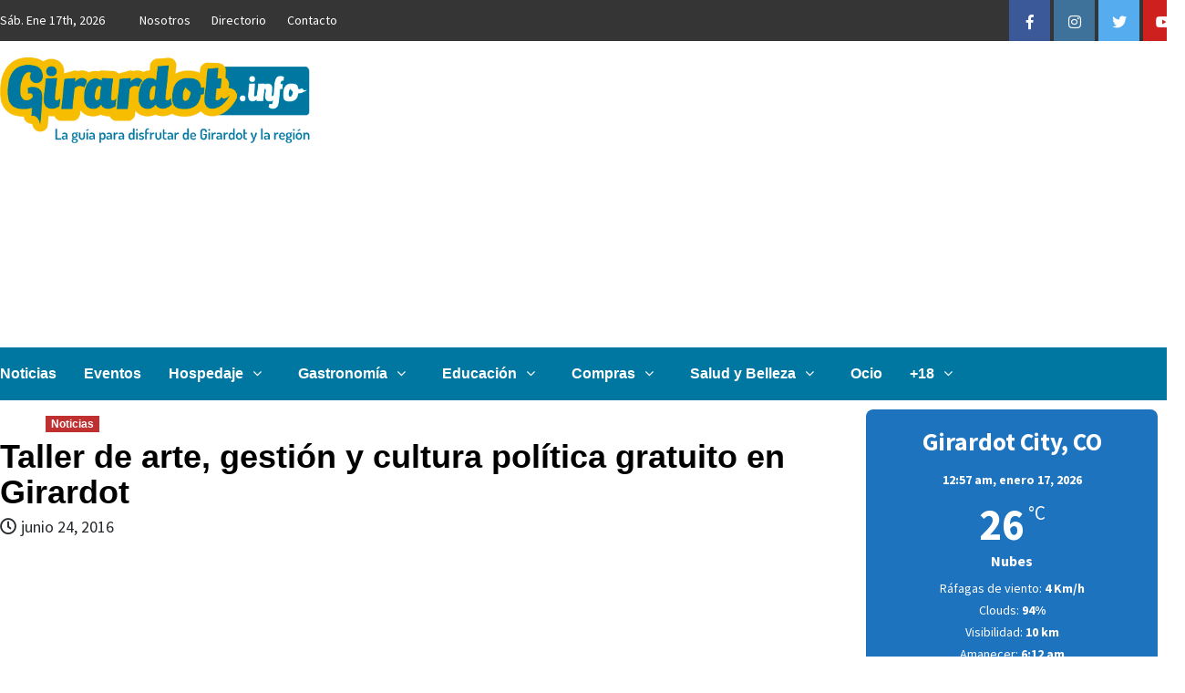

--- FILE ---
content_type: text/html; charset=UTF-8
request_url: https://www.girardot.info/noticias/taller-de-arte-gestion-y-cultura-politica-gratuito-en-girardot/
body_size: 104795
content:
<!doctype html>
<html lang="es" id="html">
<head>
    <meta charset="UTF-8">
    <meta name="viewport" content="width=device-width, initial-scale=1">
    <link rel="profile" href="http://gmpg.org/xfn/11">
	<link rel="stylesheet" href="https://use.fontawesome.com/releases/v5.2.0/css/all.css" integrity="sha384-hWVjflwFxL6sNzntih27bfxkr27PmbbK/iSvJ+a4+0owXq79v+lsFkW54bOGbiDQ" crossorigin="anonymous">

    <style>
.bootstrap-wrapper .navbar-inverse{background-color:#222 !important}
.bootstrap-wrapper .navbar-inverse{border-color:#222 !important}
.bootstrap-wrapper .navbar-inverse .navbar-nav > li > a, .show_search{color:#ffffff !important}
.bootstrap-wrapper .btn-primary, .label-primary,.ldd_listing_pagination a,.social-meta .fa {
    color: #ffffff !important;
    background-color: #3bafda !important;
    border-color: #3bafda !important;
}
.social-meta .fa {
	color: #3bafda !important;
    background-color: #ffffff !important;
    border-color: #ffffff !important;
}
.social-meta .fa:hover, .grid_socials .fa:hover{color: #3071a9 !important;}
.listing-meta .fa{color:#3bafda !important}
.bootstrap-wrapper .btn-primary:hover,.ldd_listing_pagination .current,.ldd_listing_pagination a:hover {
    
    background-color: #3071a9 !important;
    border-color: #3071a9 !important;
}
#navbar-directory{border:none !important}
.bootstrap-wrapper  a{color:#337ab7 !important}
.bootstrap-wrapper  a:hover{color:#337ab7 !important}
.view_controls .category,.view_controls .listing,.view_controls .grid,.view_controls .compact{text-decoration:underline;}
</style>

	<meta name='robots' content='index, follow, max-image-preview:large, max-snippet:-1, max-video-preview:-1' />
	<style>img:is([sizes="auto" i], [sizes^="auto," i]) { contain-intrinsic-size: 3000px 1500px }</style>
	
	<!-- This site is optimized with the Yoast SEO plugin v26.2 - https://yoast.com/wordpress/plugins/seo/ -->
	<title>Seminario taller de arte, gestión y cultura política en Girardot</title>
	<meta name="description" content="Seminario Taller: Arte, Gestión y Cultura Política 2016 que Corporedes, con el apoyo del Instituto Municipal de Turismo, Cultura y Fomento de Girardot" />
	<link rel="canonical" href="https://www.girardot.info/noticias/taller-de-arte-gestion-y-cultura-politica-gratuito-en-girardot/" />
	<meta property="og:locale" content="es_ES" />
	<meta property="og:type" content="article" />
	<meta property="og:title" content="Seminario taller de arte, gestión y cultura política en Girardot" />
	<meta property="og:description" content="Seminario Taller: Arte, Gestión y Cultura Política 2016 que Corporedes, con el apoyo del Instituto Municipal de Turismo, Cultura y Fomento de Girardot" />
	<meta property="og:url" content="https://www.girardot.info/noticias/taller-de-arte-gestion-y-cultura-politica-gratuito-en-girardot/" />
	<meta property="og:site_name" content="Girardot.info" />
	<meta property="article:publisher" content="https://www.facebook.com/InfoGirardot" />
	<meta property="article:author" content="https://www.facebook.com/InfoGirardot/" />
	<meta property="article:published_time" content="2016-06-24T15:00:10+00:00" />
	<meta property="og:image" content="https://www.girardot.info/wp-content/uploads/2016/06/1.jpg" />
	<meta property="og:image:width" content="513" />
	<meta property="og:image:height" content="506" />
	<meta property="og:image:type" content="image/jpeg" />
	<meta name="author" content="Girardot.info" />
	<meta name="twitter:card" content="summary_large_image" />
	<meta name="twitter:creator" content="@soloarrobaa" />
	<meta name="twitter:site" content="@InfoGirardot" />
	<meta name="twitter:label1" content="Escrito por" />
	<meta name="twitter:data1" content="Girardot.info" />
	<meta name="twitter:label2" content="Tiempo de lectura" />
	<meta name="twitter:data2" content="2 minutos" />
	<script type="application/ld+json" class="yoast-schema-graph">{"@context":"https://schema.org","@graph":[{"@type":"Article","@id":"https://www.girardot.info/noticias/taller-de-arte-gestion-y-cultura-politica-gratuito-en-girardot/#article","isPartOf":{"@id":"https://www.girardot.info/noticias/taller-de-arte-gestion-y-cultura-politica-gratuito-en-girardot/"},"author":{"name":"Girardot.info","@id":"https://www.girardot.info/#/schema/person/e547a250aa19a3a0e8dea16fa00093ce"},"headline":"Taller de arte, gestión y cultura política gratuito en Girardot","datePublished":"2016-06-24T15:00:10+00:00","mainEntityOfPage":{"@id":"https://www.girardot.info/noticias/taller-de-arte-gestion-y-cultura-politica-gratuito-en-girardot/"},"wordCount":318,"publisher":{"@id":"https://www.girardot.info/#organization"},"image":{"@id":"https://www.girardot.info/noticias/taller-de-arte-gestion-y-cultura-politica-gratuito-en-girardot/#primaryimage"},"thumbnailUrl":"https://www.girardot.info/wp-content/uploads/2016/06/1.jpg","keywords":["Alcadía","Cursos","Girardot","Gratis","Noticias"],"articleSection":["Noticias"],"inLanguage":"es"},{"@type":"WebPage","@id":"https://www.girardot.info/noticias/taller-de-arte-gestion-y-cultura-politica-gratuito-en-girardot/","url":"https://www.girardot.info/noticias/taller-de-arte-gestion-y-cultura-politica-gratuito-en-girardot/","name":"Seminario taller de arte, gestión y cultura política en Girardot","isPartOf":{"@id":"https://www.girardot.info/#website"},"primaryImageOfPage":{"@id":"https://www.girardot.info/noticias/taller-de-arte-gestion-y-cultura-politica-gratuito-en-girardot/#primaryimage"},"image":{"@id":"https://www.girardot.info/noticias/taller-de-arte-gestion-y-cultura-politica-gratuito-en-girardot/#primaryimage"},"thumbnailUrl":"https://www.girardot.info/wp-content/uploads/2016/06/1.jpg","datePublished":"2016-06-24T15:00:10+00:00","description":"Seminario Taller: Arte, Gestión y Cultura Política 2016 que Corporedes, con el apoyo del Instituto Municipal de Turismo, Cultura y Fomento de Girardot","breadcrumb":{"@id":"https://www.girardot.info/noticias/taller-de-arte-gestion-y-cultura-politica-gratuito-en-girardot/#breadcrumb"},"inLanguage":"es","potentialAction":[{"@type":"ReadAction","target":["https://www.girardot.info/noticias/taller-de-arte-gestion-y-cultura-politica-gratuito-en-girardot/"]}]},{"@type":"ImageObject","inLanguage":"es","@id":"https://www.girardot.info/noticias/taller-de-arte-gestion-y-cultura-politica-gratuito-en-girardot/#primaryimage","url":"https://www.girardot.info/wp-content/uploads/2016/06/1.jpg","contentUrl":"https://www.girardot.info/wp-content/uploads/2016/06/1.jpg","width":513,"height":506},{"@type":"BreadcrumbList","@id":"https://www.girardot.info/noticias/taller-de-arte-gestion-y-cultura-politica-gratuito-en-girardot/#breadcrumb","itemListElement":[{"@type":"ListItem","position":1,"name":"Inicio","item":"https://www.girardot.info/"},{"@type":"ListItem","position":2,"name":"Noticias","item":"https://www.girardot.info/noticias/"},{"@type":"ListItem","position":3,"name":"Taller de arte, gestión y cultura política gratuito en Girardot"}]},{"@type":"WebSite","@id":"https://www.girardot.info/#website","url":"https://www.girardot.info/","name":"Girardot.info","description":"Noticias, Información Turística y Comercial","publisher":{"@id":"https://www.girardot.info/#organization"},"potentialAction":[{"@type":"SearchAction","target":{"@type":"EntryPoint","urlTemplate":"https://www.girardot.info/?s={search_term_string}"},"query-input":{"@type":"PropertyValueSpecification","valueRequired":true,"valueName":"search_term_string"}}],"inLanguage":"es"},{"@type":"Organization","@id":"https://www.girardot.info/#organization","name":"Girardot.info","url":"https://www.girardot.info/","logo":{"@type":"ImageObject","inLanguage":"es","@id":"https://www.girardot.info/#/schema/logo/image/","url":"https://www.girardot.info/wp-content/uploads/2015/09/logo.png","contentUrl":"https://www.girardot.info/wp-content/uploads/2015/09/logo.png","width":500,"height":138,"caption":"Girardot.info"},"image":{"@id":"https://www.girardot.info/#/schema/logo/image/"},"sameAs":["https://www.facebook.com/InfoGirardot","https://x.com/InfoGirardot","http://instagram.com/Girardot.info","https://www.youtube.com/channel/UChssL0QlMIwvq15BRdpkBmw/"]},{"@type":"Person","@id":"https://www.girardot.info/#/schema/person/e547a250aa19a3a0e8dea16fa00093ce","name":"Girardot.info","image":{"@type":"ImageObject","inLanguage":"es","@id":"https://www.girardot.info/#/schema/person/image/","url":"https://secure.gravatar.com/avatar/78dc0fadd4597bc8c1653b698ae80a517ef4ddcee093e00a1a1e439c426c65a3?s=96&d=mm&r=g","contentUrl":"https://secure.gravatar.com/avatar/78dc0fadd4597bc8c1653b698ae80a517ef4ddcee093e00a1a1e439c426c65a3?s=96&d=mm&r=g","caption":"Girardot.info"},"sameAs":["https://www.facebook.com/InfoGirardot/","https://x.com/soloarrobaa"],"url":"https://www.girardot.info/author/angelica/"}]}</script>
	<!-- / Yoast SEO plugin. -->


<link rel='dns-prefetch' href='//maxcdn.bootstrapcdn.com' />
<link rel='dns-prefetch' href='//fonts.googleapis.com' />
<link rel="alternate" type="application/rss+xml" title="Girardot.info &raquo; Feed" href="https://www.girardot.info/feed/" />
<link rel="alternate" type="application/rss+xml" title="Girardot.info &raquo; Feed de los comentarios" href="https://www.girardot.info/comments/feed/" />
<script type="text/javascript">
/* <![CDATA[ */
window._wpemojiSettings = {"baseUrl":"https:\/\/s.w.org\/images\/core\/emoji\/16.0.1\/72x72\/","ext":".png","svgUrl":"https:\/\/s.w.org\/images\/core\/emoji\/16.0.1\/svg\/","svgExt":".svg","source":{"concatemoji":"https:\/\/www.girardot.info\/wp-includes\/js\/wp-emoji-release.min.js?ver=6.8.3"}};
/*! This file is auto-generated */
!function(s,n){var o,i,e;function c(e){try{var t={supportTests:e,timestamp:(new Date).valueOf()};sessionStorage.setItem(o,JSON.stringify(t))}catch(e){}}function p(e,t,n){e.clearRect(0,0,e.canvas.width,e.canvas.height),e.fillText(t,0,0);var t=new Uint32Array(e.getImageData(0,0,e.canvas.width,e.canvas.height).data),a=(e.clearRect(0,0,e.canvas.width,e.canvas.height),e.fillText(n,0,0),new Uint32Array(e.getImageData(0,0,e.canvas.width,e.canvas.height).data));return t.every(function(e,t){return e===a[t]})}function u(e,t){e.clearRect(0,0,e.canvas.width,e.canvas.height),e.fillText(t,0,0);for(var n=e.getImageData(16,16,1,1),a=0;a<n.data.length;a++)if(0!==n.data[a])return!1;return!0}function f(e,t,n,a){switch(t){case"flag":return n(e,"\ud83c\udff3\ufe0f\u200d\u26a7\ufe0f","\ud83c\udff3\ufe0f\u200b\u26a7\ufe0f")?!1:!n(e,"\ud83c\udde8\ud83c\uddf6","\ud83c\udde8\u200b\ud83c\uddf6")&&!n(e,"\ud83c\udff4\udb40\udc67\udb40\udc62\udb40\udc65\udb40\udc6e\udb40\udc67\udb40\udc7f","\ud83c\udff4\u200b\udb40\udc67\u200b\udb40\udc62\u200b\udb40\udc65\u200b\udb40\udc6e\u200b\udb40\udc67\u200b\udb40\udc7f");case"emoji":return!a(e,"\ud83e\udedf")}return!1}function g(e,t,n,a){var r="undefined"!=typeof WorkerGlobalScope&&self instanceof WorkerGlobalScope?new OffscreenCanvas(300,150):s.createElement("canvas"),o=r.getContext("2d",{willReadFrequently:!0}),i=(o.textBaseline="top",o.font="600 32px Arial",{});return e.forEach(function(e){i[e]=t(o,e,n,a)}),i}function t(e){var t=s.createElement("script");t.src=e,t.defer=!0,s.head.appendChild(t)}"undefined"!=typeof Promise&&(o="wpEmojiSettingsSupports",i=["flag","emoji"],n.supports={everything:!0,everythingExceptFlag:!0},e=new Promise(function(e){s.addEventListener("DOMContentLoaded",e,{once:!0})}),new Promise(function(t){var n=function(){try{var e=JSON.parse(sessionStorage.getItem(o));if("object"==typeof e&&"number"==typeof e.timestamp&&(new Date).valueOf()<e.timestamp+604800&&"object"==typeof e.supportTests)return e.supportTests}catch(e){}return null}();if(!n){if("undefined"!=typeof Worker&&"undefined"!=typeof OffscreenCanvas&&"undefined"!=typeof URL&&URL.createObjectURL&&"undefined"!=typeof Blob)try{var e="postMessage("+g.toString()+"("+[JSON.stringify(i),f.toString(),p.toString(),u.toString()].join(",")+"));",a=new Blob([e],{type:"text/javascript"}),r=new Worker(URL.createObjectURL(a),{name:"wpTestEmojiSupports"});return void(r.onmessage=function(e){c(n=e.data),r.terminate(),t(n)})}catch(e){}c(n=g(i,f,p,u))}t(n)}).then(function(e){for(var t in e)n.supports[t]=e[t],n.supports.everything=n.supports.everything&&n.supports[t],"flag"!==t&&(n.supports.everythingExceptFlag=n.supports.everythingExceptFlag&&n.supports[t]);n.supports.everythingExceptFlag=n.supports.everythingExceptFlag&&!n.supports.flag,n.DOMReady=!1,n.readyCallback=function(){n.DOMReady=!0}}).then(function(){return e}).then(function(){var e;n.supports.everything||(n.readyCallback(),(e=n.source||{}).concatemoji?t(e.concatemoji):e.wpemoji&&e.twemoji&&(t(e.twemoji),t(e.wpemoji)))}))}((window,document),window._wpemojiSettings);
/* ]]> */
</script>
<style type="text/css">
.archive #nav-above,
					.archive #nav-below,
					.search #nav-above,
					.search #nav-below,
					.blog #nav-below, 
					.blog #nav-above, 
					.navigation.paging-navigation, 
					.navigation.pagination,
					.pagination.paging-pagination, 
					.pagination.pagination, 
					.pagination.loop-pagination, 
					.bicubic-nav-link, 
					#page-nav, 
					.camp-paging, 
					#reposter_nav-pages, 
					.unity-post-pagination, 
					.wordpost_content .nav_post_link { 
						display: none !important; 
					}
					.single-gallery .pagination.gllrpr_pagination {
						display: block !important; 
					}</style>
		
	<link rel='stylesheet' id='lddlite-bootstrap-css' href='https://www.girardot.info/wp-content/plugins/ldd-directory-lite/public/css/ldd_bootstrap.css?ver=3.12' type='text/css' media='all' />
<link rel='stylesheet' id='chosen-css' href='https://www.girardot.info/wp-content/plugins/ldd-directory-lite/public/plugins/chosen/chosen.css?ver=1.8.7' type='text/css' media='all' />
<link rel='stylesheet' id='dashicons-css' href='https://www.girardot.info/wp-includes/css/dashicons.min.css?ver=6.8.3' type='text/css' media='all' />
<link rel='stylesheet' id='thickbox-css' href='https://www.girardot.info/wp-includes/js/thickbox/thickbox.css?ver=6.8.3' type='text/css' media='all' />

<style id='wp-emoji-styles-inline-css' type='text/css'>

	img.wp-smiley, img.emoji {
		display: inline !important;
		border: none !important;
		box-shadow: none !important;
		height: 1em !important;
		width: 1em !important;
		margin: 0 0.07em !important;
		vertical-align: -0.1em !important;
		background: none !important;
		padding: 0 !important;
	}
</style>
<link rel='stylesheet' id='wp-block-library-css' href='https://www.girardot.info/wp-includes/css/dist/block-library/style.min.css?ver=6.8.3' type='text/css' media='all' />
<style id='classic-theme-styles-inline-css' type='text/css'>
/*! This file is auto-generated */
.wp-block-button__link{color:#fff;background-color:#32373c;border-radius:9999px;box-shadow:none;text-decoration:none;padding:calc(.667em + 2px) calc(1.333em + 2px);font-size:1.125em}.wp-block-file__button{background:#32373c;color:#fff;text-decoration:none}
</style>
<style id='global-styles-inline-css' type='text/css'>
:root{--wp--preset--aspect-ratio--square: 1;--wp--preset--aspect-ratio--4-3: 4/3;--wp--preset--aspect-ratio--3-4: 3/4;--wp--preset--aspect-ratio--3-2: 3/2;--wp--preset--aspect-ratio--2-3: 2/3;--wp--preset--aspect-ratio--16-9: 16/9;--wp--preset--aspect-ratio--9-16: 9/16;--wp--preset--color--black: #000000;--wp--preset--color--cyan-bluish-gray: #abb8c3;--wp--preset--color--white: #ffffff;--wp--preset--color--pale-pink: #f78da7;--wp--preset--color--vivid-red: #cf2e2e;--wp--preset--color--luminous-vivid-orange: #ff6900;--wp--preset--color--luminous-vivid-amber: #fcb900;--wp--preset--color--light-green-cyan: #7bdcb5;--wp--preset--color--vivid-green-cyan: #00d084;--wp--preset--color--pale-cyan-blue: #8ed1fc;--wp--preset--color--vivid-cyan-blue: #0693e3;--wp--preset--color--vivid-purple: #9b51e0;--wp--preset--gradient--vivid-cyan-blue-to-vivid-purple: linear-gradient(135deg,rgba(6,147,227,1) 0%,rgb(155,81,224) 100%);--wp--preset--gradient--light-green-cyan-to-vivid-green-cyan: linear-gradient(135deg,rgb(122,220,180) 0%,rgb(0,208,130) 100%);--wp--preset--gradient--luminous-vivid-amber-to-luminous-vivid-orange: linear-gradient(135deg,rgba(252,185,0,1) 0%,rgba(255,105,0,1) 100%);--wp--preset--gradient--luminous-vivid-orange-to-vivid-red: linear-gradient(135deg,rgba(255,105,0,1) 0%,rgb(207,46,46) 100%);--wp--preset--gradient--very-light-gray-to-cyan-bluish-gray: linear-gradient(135deg,rgb(238,238,238) 0%,rgb(169,184,195) 100%);--wp--preset--gradient--cool-to-warm-spectrum: linear-gradient(135deg,rgb(74,234,220) 0%,rgb(151,120,209) 20%,rgb(207,42,186) 40%,rgb(238,44,130) 60%,rgb(251,105,98) 80%,rgb(254,248,76) 100%);--wp--preset--gradient--blush-light-purple: linear-gradient(135deg,rgb(255,206,236) 0%,rgb(152,150,240) 100%);--wp--preset--gradient--blush-bordeaux: linear-gradient(135deg,rgb(254,205,165) 0%,rgb(254,45,45) 50%,rgb(107,0,62) 100%);--wp--preset--gradient--luminous-dusk: linear-gradient(135deg,rgb(255,203,112) 0%,rgb(199,81,192) 50%,rgb(65,88,208) 100%);--wp--preset--gradient--pale-ocean: linear-gradient(135deg,rgb(255,245,203) 0%,rgb(182,227,212) 50%,rgb(51,167,181) 100%);--wp--preset--gradient--electric-grass: linear-gradient(135deg,rgb(202,248,128) 0%,rgb(113,206,126) 100%);--wp--preset--gradient--midnight: linear-gradient(135deg,rgb(2,3,129) 0%,rgb(40,116,252) 100%);--wp--preset--font-size--small: 13px;--wp--preset--font-size--medium: 20px;--wp--preset--font-size--large: 36px;--wp--preset--font-size--x-large: 42px;--wp--preset--spacing--20: 0.44rem;--wp--preset--spacing--30: 0.67rem;--wp--preset--spacing--40: 1rem;--wp--preset--spacing--50: 1.5rem;--wp--preset--spacing--60: 2.25rem;--wp--preset--spacing--70: 3.38rem;--wp--preset--spacing--80: 5.06rem;--wp--preset--shadow--natural: 6px 6px 9px rgba(0, 0, 0, 0.2);--wp--preset--shadow--deep: 12px 12px 50px rgba(0, 0, 0, 0.4);--wp--preset--shadow--sharp: 6px 6px 0px rgba(0, 0, 0, 0.2);--wp--preset--shadow--outlined: 6px 6px 0px -3px rgba(255, 255, 255, 1), 6px 6px rgba(0, 0, 0, 1);--wp--preset--shadow--crisp: 6px 6px 0px rgba(0, 0, 0, 1);}:where(.is-layout-flex){gap: 0.5em;}:where(.is-layout-grid){gap: 0.5em;}body .is-layout-flex{display: flex;}.is-layout-flex{flex-wrap: wrap;align-items: center;}.is-layout-flex > :is(*, div){margin: 0;}body .is-layout-grid{display: grid;}.is-layout-grid > :is(*, div){margin: 0;}:where(.wp-block-columns.is-layout-flex){gap: 2em;}:where(.wp-block-columns.is-layout-grid){gap: 2em;}:where(.wp-block-post-template.is-layout-flex){gap: 1.25em;}:where(.wp-block-post-template.is-layout-grid){gap: 1.25em;}.has-black-color{color: var(--wp--preset--color--black) !important;}.has-cyan-bluish-gray-color{color: var(--wp--preset--color--cyan-bluish-gray) !important;}.has-white-color{color: var(--wp--preset--color--white) !important;}.has-pale-pink-color{color: var(--wp--preset--color--pale-pink) !important;}.has-vivid-red-color{color: var(--wp--preset--color--vivid-red) !important;}.has-luminous-vivid-orange-color{color: var(--wp--preset--color--luminous-vivid-orange) !important;}.has-luminous-vivid-amber-color{color: var(--wp--preset--color--luminous-vivid-amber) !important;}.has-light-green-cyan-color{color: var(--wp--preset--color--light-green-cyan) !important;}.has-vivid-green-cyan-color{color: var(--wp--preset--color--vivid-green-cyan) !important;}.has-pale-cyan-blue-color{color: var(--wp--preset--color--pale-cyan-blue) !important;}.has-vivid-cyan-blue-color{color: var(--wp--preset--color--vivid-cyan-blue) !important;}.has-vivid-purple-color{color: var(--wp--preset--color--vivid-purple) !important;}.has-black-background-color{background-color: var(--wp--preset--color--black) !important;}.has-cyan-bluish-gray-background-color{background-color: var(--wp--preset--color--cyan-bluish-gray) !important;}.has-white-background-color{background-color: var(--wp--preset--color--white) !important;}.has-pale-pink-background-color{background-color: var(--wp--preset--color--pale-pink) !important;}.has-vivid-red-background-color{background-color: var(--wp--preset--color--vivid-red) !important;}.has-luminous-vivid-orange-background-color{background-color: var(--wp--preset--color--luminous-vivid-orange) !important;}.has-luminous-vivid-amber-background-color{background-color: var(--wp--preset--color--luminous-vivid-amber) !important;}.has-light-green-cyan-background-color{background-color: var(--wp--preset--color--light-green-cyan) !important;}.has-vivid-green-cyan-background-color{background-color: var(--wp--preset--color--vivid-green-cyan) !important;}.has-pale-cyan-blue-background-color{background-color: var(--wp--preset--color--pale-cyan-blue) !important;}.has-vivid-cyan-blue-background-color{background-color: var(--wp--preset--color--vivid-cyan-blue) !important;}.has-vivid-purple-background-color{background-color: var(--wp--preset--color--vivid-purple) !important;}.has-black-border-color{border-color: var(--wp--preset--color--black) !important;}.has-cyan-bluish-gray-border-color{border-color: var(--wp--preset--color--cyan-bluish-gray) !important;}.has-white-border-color{border-color: var(--wp--preset--color--white) !important;}.has-pale-pink-border-color{border-color: var(--wp--preset--color--pale-pink) !important;}.has-vivid-red-border-color{border-color: var(--wp--preset--color--vivid-red) !important;}.has-luminous-vivid-orange-border-color{border-color: var(--wp--preset--color--luminous-vivid-orange) !important;}.has-luminous-vivid-amber-border-color{border-color: var(--wp--preset--color--luminous-vivid-amber) !important;}.has-light-green-cyan-border-color{border-color: var(--wp--preset--color--light-green-cyan) !important;}.has-vivid-green-cyan-border-color{border-color: var(--wp--preset--color--vivid-green-cyan) !important;}.has-pale-cyan-blue-border-color{border-color: var(--wp--preset--color--pale-cyan-blue) !important;}.has-vivid-cyan-blue-border-color{border-color: var(--wp--preset--color--vivid-cyan-blue) !important;}.has-vivid-purple-border-color{border-color: var(--wp--preset--color--vivid-purple) !important;}.has-vivid-cyan-blue-to-vivid-purple-gradient-background{background: var(--wp--preset--gradient--vivid-cyan-blue-to-vivid-purple) !important;}.has-light-green-cyan-to-vivid-green-cyan-gradient-background{background: var(--wp--preset--gradient--light-green-cyan-to-vivid-green-cyan) !important;}.has-luminous-vivid-amber-to-luminous-vivid-orange-gradient-background{background: var(--wp--preset--gradient--luminous-vivid-amber-to-luminous-vivid-orange) !important;}.has-luminous-vivid-orange-to-vivid-red-gradient-background{background: var(--wp--preset--gradient--luminous-vivid-orange-to-vivid-red) !important;}.has-very-light-gray-to-cyan-bluish-gray-gradient-background{background: var(--wp--preset--gradient--very-light-gray-to-cyan-bluish-gray) !important;}.has-cool-to-warm-spectrum-gradient-background{background: var(--wp--preset--gradient--cool-to-warm-spectrum) !important;}.has-blush-light-purple-gradient-background{background: var(--wp--preset--gradient--blush-light-purple) !important;}.has-blush-bordeaux-gradient-background{background: var(--wp--preset--gradient--blush-bordeaux) !important;}.has-luminous-dusk-gradient-background{background: var(--wp--preset--gradient--luminous-dusk) !important;}.has-pale-ocean-gradient-background{background: var(--wp--preset--gradient--pale-ocean) !important;}.has-electric-grass-gradient-background{background: var(--wp--preset--gradient--electric-grass) !important;}.has-midnight-gradient-background{background: var(--wp--preset--gradient--midnight) !important;}.has-small-font-size{font-size: var(--wp--preset--font-size--small) !important;}.has-medium-font-size{font-size: var(--wp--preset--font-size--medium) !important;}.has-large-font-size{font-size: var(--wp--preset--font-size--large) !important;}.has-x-large-font-size{font-size: var(--wp--preset--font-size--x-large) !important;}
:where(.wp-block-post-template.is-layout-flex){gap: 1.25em;}:where(.wp-block-post-template.is-layout-grid){gap: 1.25em;}
:where(.wp-block-columns.is-layout-flex){gap: 2em;}:where(.wp-block-columns.is-layout-grid){gap: 2em;}
:root :where(.wp-block-pullquote){font-size: 1.5em;line-height: 1.6;}
</style>
<link rel='stylesheet' id='contact-form-7-css' href='https://www.girardot.info/wp-content/plugins/contact-form-7/includes/css/styles.css?ver=6.1.2' type='text/css' media='all' />
<link rel='stylesheet' id='ssb-front-css-css' href='https://www.girardot.info/wp-content/plugins/simple-social-buttons/assets/css/front.css?ver=6.2.0' type='text/css' media='all' />
<link rel='stylesheet' id='splw-fontello-css' href='https://www.girardot.info/wp-content/plugins/location-weather/assets/css/fontello.min.css?ver=2.1.4' type='text/css' media='all' />
<link rel='stylesheet' id='splw-styles-css' href='https://www.girardot.info/wp-content/plugins/location-weather/assets/css/splw-style.min.css?ver=2.1.4' type='text/css' media='all' />
<style id='splw-styles-inline-css' type='text/css'>
#splw-location-weather-7884.splw-main-wrapper {max-width: 320px;margin : auto;margin-bottom: 2em;}#splw-location-weather-7884.splw-main-wrapper.horizontal {max-width: 800px;}#splw-location-weather-7884 .splw-lite-wrapper,#splw-location-weather-7884 .splw-forecast-weather select,#splw-location-weather-7884 .splw-forecast-weather option,#splw-location-weather-7884 .splw-lite-wrapper .splw-weather-attribution a{text-decoration: none;}#splw-location-weather-7884 .splw-lite-templates-body,#splw-location-weather-7884 .splw-adv-forecast-days{padding : 16px 20px 10px 20px;}#splw-location-weather-7884 .splw-weather-detailed-updated-time{padding : 0 20px 10px 20px;}#splw-location-weather-7884 .splw-lite-wrapper{ border: 0px solid #e2e2e2;}#splw-location-weather-7884 .splw-lite-wrapper .splw-lite-current-temp .splw-weather-icon{width: 58px;}#splw-location-weather-7884 .splw-lite-wrapper{border-radius: 8px;}#splw-location-weather-7884 .splw-lite-daily-weather-details .details-icon i{color:#dfe6e9;}#splw-location-weather-7884 .splw-lite-wrapper,#splw-location-weather-7884 .splw-forecast-weather option{background:#1e73be}#splw-location-weather-7884 .splw-lite-daily-weather-details.lw-center .splw-other-opt{text-align: center;}#splw-location-weather-7884 .splw-weather-title{color: #000;margin-top: 0px;margin-bottom: 20px;}#splw-location-weather-7884 .splw-lite-header-title{color: #fff;margin-top: 0px;margin-bottom: 10px;}#splw-location-weather-7884 .splw-lite-current-time{color: #fff;margin-top: 0px;margin-bottom: 10px;}#splw-location-weather-7884 .splw-cur-temp{color: #fff;margin-top: 0px;margin-bottom: 0px;}#splw-location-weather-7884 .splw-lite-desc{color: #fff;margin-top: 0px;margin-bottom: 0px;}#splw-location-weather-7884 .splw-lite-daily-weather-details{color: #fff;margin-top: 8px;margin-bottom: 8px;}#splw-location-weather-7884 .splw-weather-details .splw-weather-icons {color: #fff;margin-top: 20px;margin-bottom: 0px;}#splw-location-weather-7884 .lw-footer{margin-top: 0px;margin-bottom: 0px;}#splw-location-weather-7884 .splw-weather-attribution a,#splw-location-weather-7884 .splw-weather-attribution,#splw-location-weather-7884 .splw-weather-detailed-updated-time a,#splw-location-weather-7884 .splw-weather-updated-time{color: #fff;}#splw-location-weather-7884.splw-main-wrapper {position: relative;}#lw-preloader-7884{position: absolute;left: 0;top: 0;height: 100%;width: 100%;text-align: center;display: flex;align-items: center;justify-content: center;background: #fff;z-index: 9999;}
</style>
<link rel='stylesheet' id='splw-old-styles-css' href='https://www.girardot.info/wp-content/plugins/location-weather/assets/css/old-style.min.css?ver=2.1.4' type='text/css' media='all' />
<link rel='stylesheet' id='font-awesome-css' href='//maxcdn.bootstrapcdn.com/font-awesome/4.7.0/css/font-awesome.min.css?ver=6' type='text/css' media='all' />
<link rel='stylesheet' id='bootstrap-css' href='https://www.girardot.info/wp-content/themes/covernews/assets/bootstrap/css/bootstrap.min.css?ver=6.8.3' type='text/css' media='all' />
<link rel='stylesheet' id='slick-css' href='https://www.girardot.info/wp-content/themes/covernews/assets/slick/css/slick.min.css?ver=6.8.3' type='text/css' media='all' />
<link rel='stylesheet' id='covernews-google-fonts-css' href='https://fonts.googleapis.com/css?family=Source%20Sans%20Pro:400,400i,700,700i|Lato:400,300,400italic,900,700&#038;subset=latin,latin-ext' type='text/css' media='all' />
<link rel='stylesheet' id='covernews-style-css' href='https://www.girardot.info/wp-content/themes/covernews/style.css?ver=6.8.3' type='text/css' media='all' />
<link rel='stylesheet' id='arve-css' href='https://www.girardot.info/wp-content/plugins/advanced-responsive-video-embedder/build/main.css?ver=10.6.14' type='text/css' media='all' />
<link rel='stylesheet' id='fancybox-css' href='https://www.girardot.info/wp-content/plugins/easy-fancybox/fancybox/1.5.4/jquery.fancybox.min.css?ver=6.8.3' type='text/css' media='screen' />
<style id='fancybox-inline-css' type='text/css'>
#fancybox-outer{background:#ffffff}#fancybox-content{background:#ffffff;border-color:#ffffff;color:#000000;}#fancybox-title,#fancybox-title-float-main{color:#fff}
</style>
<link rel='stylesheet' id='wp-paginate-css' href='https://www.girardot.info/wp-content/plugins/wp-paginate/css/wp-paginate.css?ver=2.2.4' type='text/css' media='screen' />
<script type="text/javascript" src="https://www.girardot.info/wp-includes/js/jquery/jquery.min.js?ver=3.7.1" id="jquery-core-js"></script>
<script type="text/javascript" src="https://www.girardot.info/wp-includes/js/jquery/jquery-migrate.min.js?ver=3.4.1" id="jquery-migrate-js"></script>
<script type="text/javascript" src="https://www.girardot.info/wp-content/plugins/ldd-directory-lite/public/js/bootstrap.min.js?ver=5.2" id="lddlite-bootstrap-js"></script>
<script type="text/javascript" src="https://www.girardot.info/wp-content/plugins/ldd-directory-lite/public/plugins/chosen/chosen.jquery.min.js?ver=1.4.2" id="chosen-js"></script>
<link rel="https://api.w.org/" href="https://www.girardot.info/wp-json/" /><link rel="alternate" title="JSON" type="application/json" href="https://www.girardot.info/wp-json/wp/v2/posts/5590" /><link rel="EditURI" type="application/rsd+xml" title="RSD" href="https://www.girardot.info/xmlrpc.php?rsd" />
<meta name="generator" content="WordPress 6.8.3" />
<link rel='shortlink' href='https://www.girardot.info/?p=5590' />
<link rel="alternate" title="oEmbed (JSON)" type="application/json+oembed" href="https://www.girardot.info/wp-json/oembed/1.0/embed?url=https%3A%2F%2Fwww.girardot.info%2Fnoticias%2Ftaller-de-arte-gestion-y-cultura-politica-gratuito-en-girardot%2F" />
<link rel="alternate" title="oEmbed (XML)" type="text/xml+oembed" href="https://www.girardot.info/wp-json/oembed/1.0/embed?url=https%3A%2F%2Fwww.girardot.info%2Fnoticias%2Ftaller-de-arte-gestion-y-cultura-politica-gratuito-en-girardot%2F&#038;format=xml" />
        <style id="ec_stars_rating_head_css">
            .ec-stars-wrapper {
                font-size: 0;
                display: inline-block;
                position: relative;
            }
            .ec-stars-wrapper[data-tooltip]:hover:before {
                content: attr(data-tooltip);
                position: absolute;

                bottom: 90%;
                left: 50%;
                text-align: center;
                max-width: 100px;
                margin-left: -50px;

                background: rgba(0,0,0,.7);
                color: white;
                font-size: 10px;
                border-radius: 3px;
                padding: 3px;

            }
            .ec-stars-wrapper a {
                text-decoration: none;
                display: inline-block;
                font-size: 32px;
                color: #2782e4;
            }

            .ec-stars-wrapper:hover a,
            .ec-stars-wrapper.is-voted a {
                color: #2782e4;
            }
            .ec-stars-wrapper > a:hover ~ a {
                color: #888888;
            }
            .ec-stars-wrapper a:active {
                color: #1869c0;
            }
            .ec-stars-overlay {
                position: absolute;
                height: 100%;
                right: 0;
                top: 0;

                background-color: transparent;
                background-color: rgba(255,255,255,.5);

                /* OldIE support */
                zoom: 1;
                -ms-filter: "progid:DXImageTransform.Microsoft.gradient(startColorstr=#7FFFFFFF,endColorstr=#7FFFFFFF)";
                filter: progid:DXImageTransform.Microsoft.gradient(startColorstr=#7FFFFFFF,endColorstr=#7FFFFFFF);
            }
            .ec-stars-wrapper:hover .ec-stars-overlay {
                display: none;
            }
        </style> <style media="screen">

		.simplesocialbuttons.simplesocialbuttons_inline .ssb-fb-like, .simplesocialbuttons.simplesocialbuttons_inline amp-facebook-like {
	  margin: ;
	}
		 /*inline margin*/
	
		.simplesocialbuttons.simplesocialbuttons_inline.simplesocial-simple-round button{
	  margin: ;
	}
	
	
	
	
	
			 /*margin-digbar*/

	
	
	
	
	
	
	
</style>

<!-- Open Graph Meta Tags generated by Simple Social Buttons 6.2.0 -->
<meta property="og:title" content="Taller de arte, gestión y cultura política gratuito en Girardot - Girardot.info" />
<meta property="og:type" content="article" />
<meta property="og:description" content="Bajo el lema de &ldquo;Construyendo la cultura de la reconciliaci&oacute;n&rdquo; el&nbsp;Seminario Taller: Arte, Gesti&oacute;n y&nbsp;Cultura Pol&iacute;tica 2016 que Corporedes, con el&nbsp;apoyo del Instituto Municipal de Turismo,&nbsp;Cultura y Fomento de Girardot, ha preparado&nbsp;para gestores, formadores y artistas vinculados&nbsp;al campo de la cultura de la Provincia del Alto&nbsp;Magdalena, en aras de fomentar espacios de innovaci&oacute;n social con el acercamiento a las pol&iacute;ticas&hellip;" />
<meta property="og:url" content="https://www.girardot.info/noticias/taller-de-arte-gestion-y-cultura-politica-gratuito-en-girardot/" />
<meta property="og:site_name" content="Girardot.info" />
<meta property="og:image" content="https://www.girardot.info/wp-content/uploads/2016/06/1.jpg" />
<meta name="twitter:card" content="summary_large_image" />
<meta name="twitter:description" content="Bajo el lema de &ldquo;Construyendo la cultura de la reconciliaci&oacute;n&rdquo; el&nbsp;Seminario Taller: Arte, Gesti&oacute;n y&nbsp;Cultura Pol&iacute;tica 2016 que Corporedes, con el&nbsp;apoyo del Instituto Municipal de Turismo,&nbsp;Cultura y Fomento de Girardot, ha preparado&nbsp;para gestores, formadores y artistas vinculados&nbsp;al campo de la cultura de la Provincia del Alto&nbsp;Magdalena, en aras de fomentar espacios de innovaci&oacute;n social con el acercamiento a las pol&iacute;ticas&hellip;" />
<meta name="twitter:title" content="Taller de arte, gestión y cultura política gratuito en Girardot - Girardot.info" />
<meta property="twitter:image" content="https://www.girardot.info/wp-content/uploads/2016/06/1.jpg" />
        <style type="text/css">
                        body .masthead-banner.data-bg:before {
                background: rgba(0,0,0,0);
            }
                        .site-title,
            .site-description {
                position: absolute;
                clip: rect(1px, 1px, 1px, 1px);
            }

            

        </style>
        <link rel="icon" href="https://www.girardot.info/wp-content/uploads/2015/09/favicon.jpg" sizes="32x32" />
<link rel="icon" href="https://www.girardot.info/wp-content/uploads/2015/09/favicon.jpg" sizes="192x192" />
<link rel="apple-touch-icon" href="https://www.girardot.info/wp-content/uploads/2015/09/favicon.jpg" />
<meta name="msapplication-TileImage" content="https://www.girardot.info/wp-content/uploads/2015/09/favicon.jpg" />
		<style type="text/css" id="wp-custom-css">
			@media (min-width: 600px) {
#banner_bottom{
	display:none;
}
}		</style>
			
	
<div id="fb-root"></div>
<script>(function(d, s, id) {
  var js, fjs = d.getElementsByTagName(s)[0];
  if (d.getElementById(id)) return;
  js = d.createElement(s); js.id = id;
  js.src = "//connect.facebook.net/es_LA/sdk.js#xfbml=1&version=v2.3&appId=1705143716379817";
  fjs.parentNode.insertBefore(js, fjs);
}(document, 'script', 'facebook-jssdk'));</script>
<meta property="fb:pages" content="256944124352894" />
</head>

<body class="wp-singular post-template-default single single-post postid-5590 single-format-standard wp-custom-logo wp-theme-covernews default-content-layout align-content-left">


<div id="page" class="site">
    <a class="skip-link screen-reader-text" href="#content">Saltar al contenido</a>

    <div class="top-masthead">

        <div class="container">
            <div class="row">
                                    <div class="col-xs-12 col-sm-12 col-md-8 device-center">
                                                    <span class="topbar-date">
                                        Sáb. Ene 17th, 2026                                     </span>

                        
                        <div class="top-navigation"><ul id="top-menu" class="menu"><li id="menu-item-2151" class="menu-item menu-item-type-post_type menu-item-object-page menu-item-2151"><a href="https://www.girardot.info/sobre-nosotros/">Nosotros</a></li>
<li id="menu-item-2112" class="menu-item menu-item-type-post_type menu-item-object-page menu-item-2112"><a href="https://www.girardot.info/directorio/">Directorio</a></li>
<li id="menu-item-2111" class="menu-item menu-item-type-post_type menu-item-object-page menu-item-2111"><a href="https://www.girardot.info/contacto/">Contacto</a></li>
</ul></div>                    </div>
                                                    <div class="col-xs-12 col-sm-12 col-md-4 pull-right">
                        <div class="social-navigation"><ul id="social-menu" class="menu"><li id="menu-item-7194" class="menu-item menu-item-type-custom menu-item-object-custom menu-item-7194"><a target="_blank" href="https://www.facebook.com/Girardot.info/"><span class="screen-reader-text">Facebook</span></a></li>
<li id="menu-item-7196" class="menu-item menu-item-type-custom menu-item-object-custom menu-item-7196"><a target="_blank" href="https://www.instagram.com/Girardot.info/"><span class="screen-reader-text">Instagram</span></a></li>
<li id="menu-item-7195" class="menu-item menu-item-type-custom menu-item-object-custom menu-item-7195"><a target="_blank" href="https://twitter.com/girardot_info"><span class="screen-reader-text">Twitter</span></a></li>
<li id="menu-item-7197" class="menu-item menu-item-type-custom menu-item-object-custom menu-item-7197"><a target="_blank" href="https://www.youtube.com/channel/UChssL0QlMIwvq15BRdpkBmw?sub_confirmation=1"><span class="screen-reader-text">Youtube</span></a></li>
</ul></div>                    </div>
                            </div>
        </div>
    </div> <!--    Topbar Ends-->
<header id="masthead" class="site-header">
        <div class="masthead-banner " data-background="">
        <div class="container">
            <div class="row">
                <div class="col-md-4">
                    <div class="site-branding">
                        <a href="https://www.girardot.info/" class="custom-logo-link" rel="home"><img width="500" height="138" src="https://www.girardot.info/wp-content/uploads/2015/09/logo.png" class="custom-logo" alt="Girardot.info" decoding="async" fetchpriority="high" srcset="https://www.girardot.info/wp-content/uploads/2015/09/logo.png 500w, https://www.girardot.info/wp-content/uploads/2015/09/logo-300x83.png 300w" sizes="(max-width: 500px) 100vw, 500px" /></a>                            <p class="site-title font-family-1">
                                <a href="https://www.girardot.info/"
                                   rel="home">Girardot.info</a>
                            </p>
                        
                                                    <p class="site-description">Noticias, Información Turística y Comercial</p>
                                            </div>
                </div>
                <div class="col-md-8">
                    		<div id="ad_banner" class="banner-promotions-wrapper">
			<script async src="//pagead2.googlesyndication.com/pagead/js/adsbygoogle.js"></script>
<!-- Girardot Responsive -->
<ins class="adsbygoogle"
     style="display:block"
     data-ad-client="ca-pub-5599973338515063"
     data-ad-slot="8345511855"
     data-ad-format="auto"></ins>
<script>
(adsbygoogle = window.adsbygoogle || []).push({});
</script>
	    </div>
                        </div>
            </div>
        </div>
    </div>
    <nav id="site-navigation" class="main-navigation">
        <div class="container">
            <div class="row">
                <div class="kol-12">
                    <div class="navigation-container">


                        <div class="cart-search">

                            <span class="af-search-click icon-search">
                                    <i class="fa fa-search"></i>
                            </span>
                        </div>


                        <span class="toggle-menu" aria-controls="primary-menu" aria-expanded="false">
                                <span class="screen-reader-text">Menú primario</span>
                                 <i class="ham"></i>
                        </span>
                        <span class="af-mobile-site-title-wrap">
                            <a href="https://www.girardot.info/" class="custom-logo-link" rel="home"><img width="500" height="138" src="https://www.girardot.info/wp-content/uploads/2015/09/logo.png" class="custom-logo" alt="Girardot.info" decoding="async" srcset="https://www.girardot.info/wp-content/uploads/2015/09/logo.png 500w, https://www.girardot.info/wp-content/uploads/2015/09/logo-300x83.png 300w" sizes="(max-width: 500px) 100vw, 500px" /></a>                            <p class="site-title font-family-1">
                                <a href="https://www.girardot.info/"
                                   rel="home">Girardot.info</a>
                            </p>
                        </span>
                        <div class="menu main-menu"><ul id="primary-menu" class="menu"><li id="menu-item-7192" class="menu-item menu-item-type-taxonomy menu-item-object-category current-post-ancestor current-menu-parent current-post-parent menu-item-7192"><a href="https://www.girardot.info/noticias/">Noticias</a></li>
<li id="menu-item-7193" class="menu-item menu-item-type-taxonomy menu-item-object-category menu-item-7193"><a href="https://www.girardot.info/eventos/">Eventos</a></li>
<li id="menu-item-2094" class="menu-item menu-item-type-taxonomy menu-item-object-listing_category menu-item-has-children menu-item-2094"><a href="https://www.girardot.info/directorio/hospedaje/">Hospedaje</a>
<ul class="sub-menu">
	<li id="menu-item-2096" class="menu-item menu-item-type-taxonomy menu-item-object-listing_category menu-item-2096"><a href="https://www.girardot.info/directorio/casas-y-fincas/">Casas y Fincas</a></li>
	<li id="menu-item-2097" class="menu-item menu-item-type-taxonomy menu-item-object-listing_category menu-item-2097"><a href="https://www.girardot.info/directorio/hoteles/">Hoteles</a></li>
</ul>
</li>
<li id="menu-item-2083" class="menu-item menu-item-type-taxonomy menu-item-object-listing_category menu-item-has-children menu-item-2083"><a href="https://www.girardot.info/directorio/comida/">Gastronomía</a>
<ul class="sub-menu">
	<li id="menu-item-2084" class="menu-item menu-item-type-taxonomy menu-item-object-listing_category menu-item-2084"><a href="https://www.girardot.info/directorio/asaderos/">Asaderos</a></li>
	<li id="menu-item-2085" class="menu-item menu-item-type-taxonomy menu-item-object-listing_category menu-item-2085"><a href="https://www.girardot.info/directorio/comidas-rapidas/">Comidas Rápidas</a></li>
	<li id="menu-item-2086" class="menu-item menu-item-type-taxonomy menu-item-object-listing_category menu-item-2086"><a href="https://www.girardot.info/directorio/heladerias-cafeterias/">Heladerías y Cafeterías</a></li>
	<li id="menu-item-2087" class="menu-item menu-item-type-taxonomy menu-item-object-listing_category menu-item-2087"><a href="https://www.girardot.info/directorio/internacional/">Comida Internacional</a></li>
	<li id="menu-item-2088" class="menu-item menu-item-type-taxonomy menu-item-object-listing_category menu-item-2088"><a href="https://www.girardot.info/directorio/panaderias-comidas/">Panaderias</a></li>
	<li id="menu-item-2089" class="menu-item menu-item-type-taxonomy menu-item-object-listing_category menu-item-2089"><a href="https://www.girardot.info/directorio/restaurantes/">Restaurantes</a></li>
</ul>
</li>
<li id="menu-item-2500" class="menu-item menu-item-type-taxonomy menu-item-object-listing_category menu-item-has-children menu-item-2500"><a href="https://www.girardot.info/directorio/educacion/">Educación</a>
<ul class="sub-menu">
	<li id="menu-item-2503" class="menu-item menu-item-type-taxonomy menu-item-object-listing_category menu-item-2503"><a href="https://www.girardot.info/directorio/jardines/">Jardines Infantiles</a></li>
	<li id="menu-item-2501" class="menu-item menu-item-type-taxonomy menu-item-object-listing_category menu-item-2501"><a href="https://www.girardot.info/directorio/escuelas-y-colegios/">Escuelas y Colegios</a></li>
	<li id="menu-item-3068" class="menu-item menu-item-type-taxonomy menu-item-object-listing_category menu-item-3068"><a href="https://www.girardot.info/directorio/institutos-academias/">Institutos y Academias</a></li>
	<li id="menu-item-2504" class="menu-item menu-item-type-taxonomy menu-item-object-listing_category menu-item-2504"><a href="https://www.girardot.info/directorio/universidades/">Universidades</a></li>
</ul>
</li>
<li id="menu-item-2099" class="menu-item menu-item-type-taxonomy menu-item-object-listing_category menu-item-has-children menu-item-2099"><a href="https://www.girardot.info/directorio/compras/">Compras</a>
<ul class="sub-menu">
	<li id="menu-item-2100" class="menu-item menu-item-type-taxonomy menu-item-object-listing_category menu-item-2100"><a href="https://www.girardot.info/directorio/calzado/">Calzado</a></li>
	<li id="menu-item-2103" class="menu-item menu-item-type-taxonomy menu-item-object-listing_category menu-item-2103"><a href="https://www.girardot.info/directorio/hogar/">Hogar</a></li>
	<li id="menu-item-2101" class="menu-item menu-item-type-taxonomy menu-item-object-listing_category menu-item-2101"><a href="https://www.girardot.info/directorio/joyas-y-accesorios/">Joyas y Accesorios</a></li>
	<li id="menu-item-2102" class="menu-item menu-item-type-taxonomy menu-item-object-listing_category menu-item-2102"><a href="https://www.girardot.info/directorio/moda/">Moda</a></li>
	<li id="menu-item-2104" class="menu-item menu-item-type-taxonomy menu-item-object-listing_category menu-item-2104"><a href="https://www.girardot.info/directorio/supermercados/">Supermercados</a></li>
</ul>
</li>
<li id="menu-item-2133" class="menu-item menu-item-type-taxonomy menu-item-object-listing_category menu-item-has-children menu-item-2133"><a href="https://www.girardot.info/directorio/salud-belleza/">Salud y Belleza</a>
<ul class="sub-menu">
	<li id="menu-item-3069" class="menu-item menu-item-type-taxonomy menu-item-object-listing_category menu-item-3069"><a href="https://www.girardot.info/directorio/droguerias/">Droguerías</a></li>
	<li id="menu-item-2134" class="menu-item menu-item-type-taxonomy menu-item-object-listing_category menu-item-2134"><a href="https://www.girardot.info/directorio/gimnasios/">Gimnasios</a></li>
	<li id="menu-item-2135" class="menu-item menu-item-type-taxonomy menu-item-object-listing_category menu-item-2135"><a href="https://www.girardot.info/directorio/salones-de-belleza/">Salones de Belleza</a></li>
	<li id="menu-item-2136" class="menu-item menu-item-type-taxonomy menu-item-object-listing_category menu-item-2136"><a href="https://www.girardot.info/directorio/spas/">Spas</a></li>
</ul>
</li>
<li id="menu-item-2090" class="menu-item menu-item-type-taxonomy menu-item-object-listing_category menu-item-2090"><a href="https://www.girardot.info/directorio/ocio/">Ocio</a></li>
<li id="menu-item-2105" class="menu-item menu-item-type-taxonomy menu-item-object-listing_category menu-item-has-children menu-item-2105"><a href="https://www.girardot.info/directorio/mayores-18/">+18</a>
<ul class="sub-menu">
	<li id="menu-item-2107" class="menu-item menu-item-type-taxonomy menu-item-object-listing_category menu-item-2107"><a href="https://www.girardot.info/directorio/bares/">Bares</a></li>
	<li id="menu-item-2108" class="menu-item menu-item-type-taxonomy menu-item-object-listing_category menu-item-2108"><a href="https://www.girardot.info/directorio/discotecas/">Discotecas</a></li>
	<li id="menu-item-2109" class="menu-item menu-item-type-taxonomy menu-item-object-listing_category menu-item-2109"><a href="https://www.girardot.info/directorio/licoreras/">Licoreras</a></li>
	<li id="menu-item-2098" class="menu-item menu-item-type-taxonomy menu-item-object-listing_category menu-item-2098"><a href="https://www.girardot.info/directorio/moteles/">Moteles</a></li>
</ul>
</li>
</ul></div>

                    </div>
                </div>
            </div>
        </div>
    </nav>
</header>

<div id="af-search-wrap">
    <div class="af-search-box table-block">
        <div class="table-block-child v-center text-center">
            <form role="search" method="get" class="search-form" action="https://www.girardot.info/">
				<label>
					<span class="screen-reader-text">Buscar:</span>
					<input type="search" class="search-field" placeholder="Buscar &hellip;" value="" name="s" />
				</label>
				<input type="submit" class="search-submit" value="Buscar" />
			</form>        </div>
    </div>
    <div class="af-search-close af-search-click">
        <span></span>
        <span></span>
    </div>
</div>

    <div id="content" class="container">
        <div class="row">
                <div id="primary" class="content-area">
                    <main id="main" class="site-main">

                                                    <article id="post-5590" class="post-5590 post type-post status-publish format-standard has-post-thumbnail hentry category-noticias tag-alcadia tag-cursos tag-girardot tag-gratis tag-noticias">
                                <div class="entry-content-wrap">
                                    <header class="entry-header">

    <div class="header-details-wrapper">
        <div class="entry-header-details">
                            <div class="figure-categories figure-categories-bg">
                                        <ul class="cat-links"><li class="meta-category">
                             <a class="covernews-categories category-color-1" href="https://www.girardot.info/noticias/" alt="Ver todas las publicaciones en Noticias"> 
                                 Noticias
                             </a>
                        </li></ul>                </div>
                        <h1 class="entry-title">Taller de arte, gestión y cultura política gratuito en Girardot</h1>
            
                
        <span class="author-links">
                            <span class="item-metadata posts-date">
                <i class="far fa-clock"></i>junio 24, 2016            </span>
                                </span>
                        

                    </div>
    </div>
                    <div class="post-thumbnail full-width-image">
                    <img width="513" height="506" src="https://www.girardot.info/wp-content/uploads/2016/06/1.jpg" class="attachment-covernews-featured size-covernews-featured wp-post-image" alt="" decoding="async" srcset="https://www.girardot.info/wp-content/uploads/2016/06/1.jpg 513w, https://www.girardot.info/wp-content/uploads/2016/06/1-100x100.jpg 100w, https://www.girardot.info/wp-content/uploads/2016/06/1-300x296.jpg 300w, https://www.girardot.info/wp-content/uploads/2016/06/1-50x50.jpg 50w, https://www.girardot.info/wp-content/uploads/2016/06/1-30x30.jpg 30w" sizes="(max-width: 513px) 100vw, 513px" />                </div>
            
        </header><!-- .entry-header -->									
									<div id="ad_contenido" style="text-align:center">
										<script async src="https://pagead2.googlesyndication.com/pagead/js/adsbygoogle.js"></script>
<!-- Girardot Posts -->
<ins class="adsbygoogle"
     style="display:block"
     data-ad-client="ca-pub-5599973338515063"
     data-ad-slot="8195893453"
     data-ad-format="auto"></ins>
<script>
     (adsbygoogle = window.adsbygoogle || []).push({});
</script>
									</div>
									
                                    

  <div class="entry-content" style="text-align:justify">
    <p style="text-align: justify;">Bajo el lema de “Construyendo la cultura de la reconciliación” el Seminario Taller: Arte, Gestión y Cultura Política 2016 que Corporedes, con el apoyo del Instituto Municipal de Turismo, Cultura y Fomento de Girardot, ha preparado <strong>para gestores, formadores y artistas vinculados al campo de la cultura de la Provincia del Alto </strong><strong>Magdalena</strong>, en aras de fomentar espacios de innovación social con el acercamiento a las políticas culturales, la cultura política y la gestión de proyectos.</p>
<p style="text-align: justify;">El seminario se desarrolla a través de una metodología participativa y en las modalidades presencial y virtual, en dos niveles, el de fundamentación y el de profundización.</p>
<p style="text-align: justify;">Sin embargo, sólo se encuentran abiertas inscripciones para el nivel de fundamentación:<br />
<strong>Nivel I – Fundamentación: 92 horas de formación (44 presenciales y 48 virtuales)</strong></p>
<p>En este nivel se abarca de manera transversal la metodología “La ruta de la Idea” para la materialización de ideas en proyectos culturales y se brindan herramientas sobre políticas culturales, cultura política, arte e interculturalidad, cultura y desarrollo territorial, recursos para la cultura, entre otros temas. Al final del seminario se desarrolla un proyecto formulado por los participantes.</p>
<h2>Proceso de inscripción</h2>
<p>Las inscripciones se realizarán en línea a través de la página web <a href="http://www.corporedes365.org/">www.corporedes365.org</a>.</p>
<p>Para quienes no puedan acceder a la plataforma podrán acercarse  hoy, 24 de junio, a la Casa de la Cultura en el horario de 8:00 a.m. a 5:00 p.m. para diligenciar el formulario de inscripción.</p>
<p>El proceso general es gratuito y será certificado por todos los aliados del seminario, siempre y cuando las personas cumplan como mínimo con el 85% total de participación tanto en las sesiones presenciales como en las virtuales.</p>
<p><strong>Para mayor información podrá comunicarse al 3143962701 y/o 3203715763</strong></p>
<div class="simplesocialbuttons simplesocial-simple-round simplesocialbuttons_inline simplesocialbuttons-align-left post-5590 post  simplesocialbuttons-inline-no-animation">
<button class="simplesocial-fb-share"  rel="nofollow"  target="_blank"  aria-label="Facebook Share" data-href="https://www.facebook.com/sharer/sharer.php?u=https://www.girardot.info/noticias/taller-de-arte-gestion-y-cultura-politica-gratuito-en-girardot/" onClick="javascript:window.open(this.dataset.href, '', 'menubar=no,toolbar=no,resizable=yes,scrollbars=yes,height=600,width=600');return false;"><span class="simplesocialtxt">Facebook </span> </button>
<button class="simplesocial-twt-share"  rel="nofollow"  target="_blank"  aria-label="Twitter Share" data-href="https://twitter.com/intent/tweet?text=Taller+de+arte%2C+gesti%C3%B3n+y+cultura+pol%C3%ADtica+gratuito+en+Girardot&url=https://www.girardot.info/noticias/taller-de-arte-gestion-y-cultura-politica-gratuito-en-girardot/&via=Girardot_info" onClick="javascript:window.open(this.dataset.href, '', 'menubar=no,toolbar=no,resizable=yes,scrollbars=yes,height=600,width=600');return false;"><span class="simplesocialtxt">Twitter</span> </button>
<button onClick="javascript:window.open(this.dataset.href, '_blank' );return false;" class="simplesocial-whatsapp-share"  rel="nofollow"  target="_blank"  aria-label="WhatsApp Share" data-href="https://api.whatsapp.com/send?text=https://www.girardot.info/noticias/taller-de-arte-gestion-y-cultura-politica-gratuito-en-girardot/"><span class="simplesocialtxt">WhatsApp</span></button>
<button class="simplesocial-msng-share"  rel="nofollow"  target="_blank"  aria-label="Facebook Messenger Share" onClick="javascript:window.open( this.dataset.href, '_blank',  'menubar=no,toolbar=no,resizable=yes,scrollbars=yes,height=600,width=600' );return false;" data-href="http://www.facebook.com/dialog/send?app_id=891268654262273&redirect_uri=https%3A%2F%2Fwww.girardot.info%2Fnoticias%2Ftaller-de-arte-gestion-y-cultura-politica-gratuito-en-girardot%2F&link=https%3A%2F%2Fwww.girardot.info%2Fnoticias%2Ftaller-de-arte-gestion-y-cultura-politica-gratuito-en-girardot%2F&display=popup" ><span class="simplesocialtxt">Messenger</span></button> 
<button onClick="javascript:window.location.href = this.dataset.href;return false;" class="simplesocial-email-share" aria-label="Share through Email"  rel="nofollow"  target="_blank"   data-href="mailto:?subject=Taller de arte%2C gesti%C3%B3n y cultura pol%C3%ADtica gratuito en Girardot&body=https://www.girardot.info/noticias/taller-de-arte-gestion-y-cultura-politica-gratuito-en-girardot/"><span class="simplesocialtxt">Email</span></button>
<span class='ssb_total_counter'>18<span>Shares</span></span>
</div>
    
    <h4 style="font-weight: bold; margin-top: 20px;">¿Te gustó? Califícanos</h4>
          <div class="ec-stars-outer" itemscope itemtype="https://schema.org/AggregateRating">
        <div class="ec-stars-wrapper" data-post-id="5590">
            <div class="ec-stars-overlay" style="width: 0%"></div>
            <a href="#" data-value="1" title="1/5">&#9733;</a>
            <a href="#" data-value="2" title="2/5">&#9733;</a>
            <a href="#" data-value="3" title="3/5">&#9733;</a>
            <a href="#" data-value="4" title="4/5">&#9733;</a>
            <a href="#" data-value="5" title="5/5">&#9733;</a>
        </div>
                    <div class="ec-stars-value">
                                <span class="ec-stars-rating-value" itemprop="ratingValue">
                    5                </span> / <span itemprop="bestRating">5</span>
                (<span class="ec-stars-rating-count" itemprop="ratingCount">1</span> votos)
            </div>
            </div>
    <noscript>Necesitas activar Javascript para votar</noscript>
        
    <h3 style="font-weight: bold; margin-top: 30px;">Recomendados</h3>
	<div id="ad_relacionados">	  
    <script async src="//pagead2.googlesyndication.com/pagead/js/adsbygoogle.js"></script>
    <ins class="adsbygoogle"
    style="display:block"
    data-ad-format="autorelaxed"
    data-ad-client="ca-pub-5599973338515063"
    data-ad-slot="7047418377"></ins>
    <script>
     (adsbygoogle = window.adsbygoogle || []).push({});
   </script>
   </div>
   <div id="comentarios_facebook">	  
   <h4 style="color: #000; font-weight: bold; margin-top: 20px;">¡Déjanos tus comentarios!</h4>
   <div class="fb-comments" data-href="https://www.girardot.info/noticias/taller-de-arte-gestion-y-cultura-politica-gratuito-en-girardot/" data-width="100%" data-numposts="5"></div>
   </div>
   
   </div><!-- .entry-content -->


								
                                </div>
						
                            </article>
                        
                    </main><!-- #main -->
                </div><!-- #primary -->
                                
<aside id="secondary" class="widget-area">
	<div id="block-2" class="widget covernews-widget widget_block"><div ><div id="splw-location-weather-7884" class="splw-main-wrapper vertical" data-shortcode-id="7884">
		<div id="lw-preloader-7884" class="lw-preloader">
			<img loading="lazy" decoding="async" src="https://www.girardot.info/wp-content/plugins/location-weather/assets/images/spinner.svg" class="skip-lazy"  alt="loader-image" width="50" height="50"/>
		</div>
			<!-- section title html area start -->
<!-- section area end -->
	<div class="splw-lite-wrapper lw-preloader-wrapper">
		<div class="splw-lite-templates-body">
			<div class="splw-lite-header">
	<div class="splw-lite-header-title-wrapper">
				<div class="splw-lite-header-title">
			Girardot City, CO		</div>
		<!-- area end -->
		<!-- Current Date Time area start -->
					<div class="splw-lite-current-time">
								<span class="lw-time">12:57 am,  </span>
				<!-- time area end -->
								<span class="lw-date">enero 17, 2026</span>
				<!-- date area end -->
			</div>
		<!-- date time area end -->
	</div>
</div>
<!-- full area end -->
<div class="splw-lite-current-temp">
	<div class="splw-cur-temp">
		<!-- weather icon html area start -->
		<!-- weather icon html area end -->
		<!-- weather current temperature html area start -->
					<span class="cur-temp"> 
				<span class="current-temperature">29</span><span class="temperature-scale">°C</span>			</span>
		<!-- temperature html area end -->
	</div>
</div>
	<div class="splw-lite-desc">
		nubes	</div>
<div
	class="splw-lite-daily-weather-details  lw-center ">
	<div class="splw-weather-details splw-other-opt">
			<div class="splw-weather-icons icons_splw">
					<!-- humidity area start -->
						<div class="splw-icon-humidity">
				<span class="lw-title-wrapper">
					<span class="details-icon" title="Humedad"><i class="splwp-icon-humidity-1"></i></span>					<span class="options-title"></span>
				</span>
				<span class="options-value">
					67 %				</span>
			</div>
						<!-- humidity area end -->
			<!-- pressure area start -->
						<!-- pressure area end -->
			<!-- wind area start -->
						<div class="splw-icon-wind">
				<span class="lw-title-wrapper">
					<span class="details-icon" title="Viento"><i class="splwp-icon-wind-1"></i></span>					<span class="options-title"></span>
				</span>
				<span class="options-value">
					14 Km/h				</span>
			</div>
						<!-- wind area end -->
							</div>
				<!-- Wind guest area start -->
				<div class="splw-gusts-wind">
			<span class="lw-title-wrapper">
								<span class="options-title">Ráfagas de viento:</span>
			</span>
			<span class="options-value">
				18 Km/h			</span>
		</div>
				<!-- Wind guest area end -->
		<!-- Clouds area start -->
				<div class="splw-clouds">
			<span class="lw-title-wrapper">
								<span class="options-title">Clouds:</span>
			</span>
			<span class="options-value">99%</span>
		</div>
				<!-- Clouds area end -->
		<!-- Visibility area start -->
				<div class="splw-visibility">
			<span class="lw-title-wrapper">
								<span class="options-title">Visibilidad:</span>
			</span>
			<span class="options-value">10 km</span>
		</div>
				<!-- Visibility area end -->
				<div class="splw-sunrise">
			<span class="lw-title-wrapper">
				
				<span class="options-title">Amanecer:</span>
			</span>
			<span class="options-value">5:54 am</span>
		</div>
		<div class="splw-sunset">
			<span class="lw-title-wrapper">
								<span class="options-title">Atardecer:</span>
			</span>
			<span class="options-value">6:15 pm</span>
		</div>
			</div>
</div>
			</div>
				<!-- weather detailed and updated html area start -->
	<div class="lw-footer">
	<!-- weather detailed and updated html area end -->
<!-- weather attribute html area start -->
		<div class="splw-weather-attribution">
				<a href="https://openweathermap.org/" target="_blank">
						Weather from OpenWeatherMap				</a>
			</div>
<!-- weather attribute html area end -->
</div>
<!-- weather attribute html area end -->
	</div>
</div>
</div></div><div id="custom_html-4" class="widget_text widget covernews-widget widget_custom_html"><div class="textwidget custom-html-widget"><script async src="//pagead2.googlesyndication.com/pagead/js/adsbygoogle.js"></script>
<!-- Girardot Responsive -->
<ins class="adsbygoogle"
     style="display:block"
     data-ad-client="ca-pub-5599973338515063"
     data-ad-slot="8345511855"
     data-ad-format="auto"></ins>
<script>
(adsbygoogle = window.adsbygoogle || []).push({});
</script></div></div><div id="block-5" class="widget covernews-widget widget_block"><p>

<div id="sb_youtube_sbyUChssL0QlMIwvq15BRdpkBmw6" 
	 class="sb_youtube sby_layout_gallery sby_col_3 sby_mob_col_2 sby_palette_inherit  sby_width_resp" 
	data-feedid="sby_UChssL0QlMIwvq15BRdpkBmw#6" 
	data-shortcode-atts="{&quot;feed&quot;:&quot;1&quot;}" 
	data-cols="3" 
	data-colsmobile="2" 
	data-num="6" 
	data-nummobile="6" 
	data-channel-subscribers="638 suscriptores"	data-subscribe-btn="1" 
	data-subscribe-btn-text="SUSCRÍBETE" 
	data_channel_header_colors ="{&quot;channelName&quot;:&quot;&quot;,&quot;subscribeCount&quot;:&quot;&quot;,&quot;buttonBackground&quot;:&quot;&quot;,&quot;buttonText&quot;:&quot;&quot;}"
	 data-sby-flags="resizeDisable" data-postid="5590" style="width: 100%;" 
	 data-videocardlayout="vertical" 
>
	<div class="sb_youtube_header " >
    <a href="https://www.youtube.com/channel/UChssL0QlMIwvq15BRdpkBmw/" target="_blank" rel="noopener" title="@Girardot.info" class="sby_header_link" data-channel-description="visible">
        <div class="sby_header_text sby_has_bio sby_has_sub"  data-header-subscriber="shown">
            <h3 >Girardot.info</h3>
			                <p class="sby_bio"  >Entérate de las principales Noticias, Eventos, Lugares y todo lo que puedes hacer en Girardot. Porque #GirardotLoTieneTodo</p>
			        </div>
        <div class="sby_header_img" data-avatar-url="https://yt3.ggpht.com/ytc/AIdro_lPofL02iC0ge_WYcwT1eJrHZlluQuQ2bOiV8vtCLWcdQ=s88-c-k-c0x00ffffff-no-rj">
            <div class="sby_header_img_hover"><svg aria-hidden="true" focusable="false" data-prefix="fab" data-icon="youtube" role="img" xmlns="http://www.w3.org/2000/svg" viewBox="0 0 576 512" class="sby_new_logo svg-inline--fa fa-youtube fa-w-18"><path fill="currentColor" d="M549.655 124.083c-6.281-23.65-24.787-42.276-48.284-48.597C458.781 64 288 64 288 64S117.22 64 74.629 75.486c-23.497 6.322-42.003 24.947-48.284 48.597-11.412 42.867-11.412 132.305-11.412 132.305s0 89.438 11.412 132.305c6.281 23.65 24.787 41.5 48.284 47.821C117.22 448 288 448 288 448s170.78 0 213.371-11.486c23.497-6.321 42.003-24.171 48.284-47.821 11.412-42.867 11.412-132.305 11.412-132.305s0-89.438-11.412-132.305zm-317.51 213.508V175.185l142.739 81.205-142.739 81.201z" class=""></path></svg></div>
            <img loading="lazy" decoding="async" src="https://yt3.ggpht.com/ytc/AIdro_lPofL02iC0ge_WYcwT1eJrHZlluQuQ2bOiV8vtCLWcdQ=s88-c-k-c0x00ffffff-no-rj" alt="Girardot.info" width="50" height="50">
        </div>
    </a>
</div>    <div id="sby_player_VVVoc3NMMFFsTUl3dnExNUJSZHBrQm13LjJWWG9SR0hQb0Nn" class="sby_player_outer_wrap sby_player_item"  style="padding: 5px;padding-bottom: 0;">
    <div class="sby_video_thumbnail_wrap">
        <a class="sby_video_thumbnail sby_player_video_thumbnail" href="https://www.youtube.com/watch?v=2VXoRGHPoCg" target="_blank" rel="noopener" data-full-res="https://i.ytimg.com/vi/2VXoRGHPoCg/maxresdefault.jpg" data-img-src-set="{&quot;120&quot;:&quot;https:\/\/i.ytimg.com\/vi\/2VXoRGHPoCg\/default.jpg&quot;,&quot;320&quot;:&quot;https:\/\/i.ytimg.com\/vi\/2VXoRGHPoCg\/mqdefault.jpg&quot;,&quot;480&quot;:&quot;https:\/\/i.ytimg.com\/vi\/2VXoRGHPoCg\/hqdefault.jpg&quot;,&quot;640&quot;:&quot;https:\/\/i.ytimg.com\/vi\/2VXoRGHPoCg\/sddefault.jpg&quot;}" data-video-id="2VXoRGHPoCg">
            <span class="sby-screenreader">Vídeo de YouTube VVVoc3NMMFFsTUl3dnExNUJSZHBrQm13LjJWWG9SR0hQb0Nn</span>
            <img decoding="async" src="https://www.girardot.info/wp-content/plugins/feeds-for-youtube/img/placeholder.png" alt="El grupo #Taiyarí promueve la cultura en niños, jóvenes y adultos de la ciudad de #Girardot con danzas típicas de nuestros país, convirtiéndose así en una excelente alternativa para aprovechar el tiempo libre 💃🕺">
            <span class="sby_loader sby_hidden" style="background-color: rgb(255, 255, 255);"></span>
        </a>
                    <div class="sby_play_btn">
            <svg aria-hidden="true" focusable="false" data-prefix="fab" data-icon="youtube" role="img" xmlns="http://www.w3.org/2000/svg" viewBox="0 0 576 512" class="svg-inline--fa fa-youtube fa-w-18"><path fill="currentColor" d="M549.655 124.083c-6.281-23.65-24.787-42.276-48.284-48.597C458.781 64 288 64 288 64S117.22 64 74.629 75.486c-23.497 6.322-42.003 24.947-48.284 48.597-11.412 42.867-11.412 132.305-11.412 132.305s0 89.438 11.412 132.305c6.281 23.65 24.787 41.5 48.284 47.821C117.22 448 288 448 288 448s170.78 0 213.371-11.486c23.497-6.321 42.003-24.171 48.284-47.821 11.412-42.867 11.412-132.305 11.412-132.305s0-89.438-11.412-132.305zm-317.51 213.508V175.185l142.739 81.205-142.739 81.201z" class=""></path></svg>                <span class="sby_play_btn_bg"></span>
            </div>
                <div class="sby_player_wrap">
            <div class="sby_player"></div>
        </div>
    </div>
</div>
    <div class="sby_items_wrap" style="padding: 5px;">
		<div class="sby_item  sby_new sby_transition" id="sby_VVVoc3NMMFFsTUl3dnExNUJSZHBrQm13LjJWWG9SR0hQb0Nn" data-date="1584486007" data-video-id="2VXoRGHPoCg">
    <div class="sby_inner_item">
        <div class="sby_video_thumbnail_wrap sby_item_video_thumbnail_wrap">
            <a class="sby_video_thumbnail sby_item_video_thumbnail" href="https://www.youtube.com/watch?v=2VXoRGHPoCg" target="_blank" rel="noopener" data-full-res="https://i.ytimg.com/vi/2VXoRGHPoCg/maxresdefault.jpg" data-img-src-set="{&quot;120&quot;:&quot;https:\/\/i.ytimg.com\/vi\/2VXoRGHPoCg\/default.jpg&quot;,&quot;320&quot;:&quot;https:\/\/i.ytimg.com\/vi\/2VXoRGHPoCg\/mqdefault.jpg&quot;,&quot;480&quot;:&quot;https:\/\/i.ytimg.com\/vi\/2VXoRGHPoCg\/hqdefault.jpg&quot;,&quot;640&quot;:&quot;https:\/\/i.ytimg.com\/vi\/2VXoRGHPoCg\/sddefault.jpg&quot;}" data-video-id="2VXoRGHPoCg" data-video-title="Grupo de danzas Taiyarí en Girardot">
                <img decoding="async" src="https://www.girardot.info/wp-content/plugins/feeds-for-youtube/img/placeholder.png" alt="El grupo #Taiyarí promueve la cultura en niños, jóvenes y adultos de la ciudad de #Girardot con danzas típicas de nuestros país, convirtiéndose así en una excelente alternativa para aprovechar el tiempo libre 💃🕺">

                <div class="sby_thumbnail_hover sby_item_video_thumbnail_hover">
                    <div class="sby_thumbnail_hover_inner">
                                                    <span class="sby_video_title" >Grupo de danzas Taiyarí en Girardot</span>
                                            </div>
                </div>

                                    <div class="sby_play_btn" >
                        <span class="sby_play_btn_bg"></span>
                        <svg aria-hidden="true" focusable="false" data-prefix="fab" data-icon="youtube" role="img" xmlns="http://www.w3.org/2000/svg" viewBox="0 0 576 512" class="svg-inline--fa fa-youtube fa-w-18"><path fill="currentColor" d="M549.655 124.083c-6.281-23.65-24.787-42.276-48.284-48.597C458.781 64 288 64 288 64S117.22 64 74.629 75.486c-23.497 6.322-42.003 24.947-48.284 48.597-11.412 42.867-11.412 132.305-11.412 132.305s0 89.438 11.412 132.305c6.281 23.65 24.787 41.5 48.284 47.821C117.22 448 288 448 288 448s170.78 0 213.371-11.486c23.497-6.321 42.003-24.171 48.284-47.821 11.412-42.867 11.412-132.305 11.412-132.305s0-89.438-11.412-132.305zm-317.51 213.508V175.185l142.739 81.205-142.739 81.201z" class=""></path></svg>                    </div>
                                <span class="sby_loader sby_hidden" style="background-color: rgb(255, 255, 255);"></span>
            </a>

                    </div>
    </div>
</div><div class="sby_item  sby_new sby_transition" id="sby_VVVoc3NMMFFsTUl3dnExNUJSZHBrQm13LkxkSlY5bTJKTEF3" data-date="1583681415" data-video-id="LdJV9m2JLAw">
    <div class="sby_inner_item">
        <div class="sby_video_thumbnail_wrap sby_item_video_thumbnail_wrap">
            <a class="sby_video_thumbnail sby_item_video_thumbnail" href="https://www.youtube.com/watch?v=LdJV9m2JLAw" target="_blank" rel="noopener" data-full-res="https://i.ytimg.com/vi/LdJV9m2JLAw/maxresdefault.jpg" data-img-src-set="{&quot;120&quot;:&quot;https:\/\/i.ytimg.com\/vi\/LdJV9m2JLAw\/default.jpg&quot;,&quot;320&quot;:&quot;https:\/\/i.ytimg.com\/vi\/LdJV9m2JLAw\/mqdefault.jpg&quot;,&quot;480&quot;:&quot;https:\/\/i.ytimg.com\/vi\/LdJV9m2JLAw\/hqdefault.jpg&quot;,&quot;640&quot;:&quot;https:\/\/i.ytimg.com\/vi\/LdJV9m2JLAw\/sddefault.jpg&quot;}" data-video-id="LdJV9m2JLAw" data-video-title="Licencia de minería en el río Magdalena">
                <img decoding="async" src="https://www.girardot.info/wp-content/plugins/feeds-for-youtube/img/placeholder.png" alt="Les explicamos un poco sobre el gran debate que ha generado la aprobación de una licencia ambiental para hacer explotación minera en el río Magdalena 💦 

Déjanos conocer tu opinión sobre este importante tema 🙋‍♂">

                <div class="sby_thumbnail_hover sby_item_video_thumbnail_hover">
                    <div class="sby_thumbnail_hover_inner">
                                                    <span class="sby_video_title" >Licencia de minería en el río Magdalena</span>
                                            </div>
                </div>

                                    <div class="sby_play_btn" >
                        <span class="sby_play_btn_bg"></span>
                        <svg aria-hidden="true" focusable="false" data-prefix="fab" data-icon="youtube" role="img" xmlns="http://www.w3.org/2000/svg" viewBox="0 0 576 512" class="svg-inline--fa fa-youtube fa-w-18"><path fill="currentColor" d="M549.655 124.083c-6.281-23.65-24.787-42.276-48.284-48.597C458.781 64 288 64 288 64S117.22 64 74.629 75.486c-23.497 6.322-42.003 24.947-48.284 48.597-11.412 42.867-11.412 132.305-11.412 132.305s0 89.438 11.412 132.305c6.281 23.65 24.787 41.5 48.284 47.821C117.22 448 288 448 288 448s170.78 0 213.371-11.486c23.497-6.321 42.003-24.171 48.284-47.821 11.412-42.867 11.412-132.305 11.412-132.305s0-89.438-11.412-132.305zm-317.51 213.508V175.185l142.739 81.205-142.739 81.201z" class=""></path></svg>                    </div>
                                <span class="sby_loader sby_hidden" style="background-color: rgb(255, 255, 255);"></span>
            </a>

                    </div>
    </div>
</div><div class="sby_item  sby_new sby_transition" id="sby_VVVoc3NMMFFsTUl3dnExNUJSZHBrQm13LjJPV3lFc3ZOV1JB" data-date="1583181547" data-video-id="2OWyEsvNWRA">
    <div class="sby_inner_item">
        <div class="sby_video_thumbnail_wrap sby_item_video_thumbnail_wrap">
            <a class="sby_video_thumbnail sby_item_video_thumbnail" href="https://www.youtube.com/watch?v=2OWyEsvNWRA" target="_blank" rel="noopener" data-full-res="https://i.ytimg.com/vi/2OWyEsvNWRA/maxresdefault.jpg" data-img-src-set="{&quot;120&quot;:&quot;https:\/\/i.ytimg.com\/vi\/2OWyEsvNWRA\/default.jpg&quot;,&quot;320&quot;:&quot;https:\/\/i.ytimg.com\/vi\/2OWyEsvNWRA\/mqdefault.jpg&quot;,&quot;480&quot;:&quot;https:\/\/i.ytimg.com\/vi\/2OWyEsvNWRA\/hqdefault.jpg&quot;,&quot;640&quot;:&quot;https:\/\/i.ytimg.com\/vi\/2OWyEsvNWRA\/sddefault.jpg&quot;}" data-video-id="2OWyEsvNWRA" data-video-title="Gran Outlet de Libros en Girardot 📚">
                <img decoding="async" src="https://www.girardot.info/wp-content/plugins/feeds-for-youtube/img/placeholder.png" alt="Durante el pasado fin de semana en Girardot pudimos difrutar del &quot;Gran Outlet de Libros&quot; de Dislectura Cultura, cuyo objetivo es promover el hábito literario en los ciudadanos.">

                <div class="sby_thumbnail_hover sby_item_video_thumbnail_hover">
                    <div class="sby_thumbnail_hover_inner">
                                                    <span class="sby_video_title" >Gran Outlet de Libros en Girardot 📚</span>
                                            </div>
                </div>

                                    <div class="sby_play_btn" >
                        <span class="sby_play_btn_bg"></span>
                        <svg aria-hidden="true" focusable="false" data-prefix="fab" data-icon="youtube" role="img" xmlns="http://www.w3.org/2000/svg" viewBox="0 0 576 512" class="svg-inline--fa fa-youtube fa-w-18"><path fill="currentColor" d="M549.655 124.083c-6.281-23.65-24.787-42.276-48.284-48.597C458.781 64 288 64 288 64S117.22 64 74.629 75.486c-23.497 6.322-42.003 24.947-48.284 48.597-11.412 42.867-11.412 132.305-11.412 132.305s0 89.438 11.412 132.305c6.281 23.65 24.787 41.5 48.284 47.821C117.22 448 288 448 288 448s170.78 0 213.371-11.486c23.497-6.321 42.003-24.171 48.284-47.821 11.412-42.867 11.412-132.305 11.412-132.305s0-89.438-11.412-132.305zm-317.51 213.508V175.185l142.739 81.205-142.739 81.201z" class=""></path></svg>                    </div>
                                <span class="sby_loader sby_hidden" style="background-color: rgb(255, 255, 255);"></span>
            </a>

                    </div>
    </div>
</div><div class="sby_item  sby_new sby_transition" id="sby_VVVoc3NMMFFsTUl3dnExNUJSZHBrQm13LmhyWUoydFdLOFdj" data-date="1582647664" data-video-id="hrYJ2tWK8Wc">
    <div class="sby_inner_item">
        <div class="sby_video_thumbnail_wrap sby_item_video_thumbnail_wrap">
            <a class="sby_video_thumbnail sby_item_video_thumbnail" href="https://www.youtube.com/watch?v=hrYJ2tWK8Wc" target="_blank" rel="noopener" data-full-res="https://i.ytimg.com/vi/hrYJ2tWK8Wc/maxresdefault.jpg" data-img-src-set="{&quot;120&quot;:&quot;https:\/\/i.ytimg.com\/vi\/hrYJ2tWK8Wc\/default.jpg&quot;,&quot;320&quot;:&quot;https:\/\/i.ytimg.com\/vi\/hrYJ2tWK8Wc\/mqdefault.jpg&quot;,&quot;480&quot;:&quot;https:\/\/i.ytimg.com\/vi\/hrYJ2tWK8Wc\/hqdefault.jpg&quot;,&quot;640&quot;:&quot;https:\/\/i.ytimg.com\/vi\/hrYJ2tWK8Wc\/sddefault.jpg&quot;}" data-video-id="hrYJ2tWK8Wc" data-video-title="Rugby en Girardot con Gorilaz Rugby Club">
                <img decoding="async" src="https://www.girardot.info/wp-content/plugins/feeds-for-youtube/img/placeholder.png" alt="Para los amantes del deporte en nuestra ciudad, el equipo Gorilaz #Rugby Club #Girardot nos muestra un poco de esta interesante disciplina que se abre espacio entre los jóvenes 🦍🏉">

                <div class="sby_thumbnail_hover sby_item_video_thumbnail_hover">
                    <div class="sby_thumbnail_hover_inner">
                                                    <span class="sby_video_title" >Rugby en Girardot con Gorilaz Rugby Club</span>
                                            </div>
                </div>

                                    <div class="sby_play_btn" >
                        <span class="sby_play_btn_bg"></span>
                        <svg aria-hidden="true" focusable="false" data-prefix="fab" data-icon="youtube" role="img" xmlns="http://www.w3.org/2000/svg" viewBox="0 0 576 512" class="svg-inline--fa fa-youtube fa-w-18"><path fill="currentColor" d="M549.655 124.083c-6.281-23.65-24.787-42.276-48.284-48.597C458.781 64 288 64 288 64S117.22 64 74.629 75.486c-23.497 6.322-42.003 24.947-48.284 48.597-11.412 42.867-11.412 132.305-11.412 132.305s0 89.438 11.412 132.305c6.281 23.65 24.787 41.5 48.284 47.821C117.22 448 288 448 288 448s170.78 0 213.371-11.486c23.497-6.321 42.003-24.171 48.284-47.821 11.412-42.867 11.412-132.305 11.412-132.305s0-89.438-11.412-132.305zm-317.51 213.508V175.185l142.739 81.205-142.739 81.201z" class=""></path></svg>                    </div>
                                <span class="sby_loader sby_hidden" style="background-color: rgb(255, 255, 255);"></span>
            </a>

                    </div>
    </div>
</div><div class="sby_item  sby_new sby_transition" id="sby_VVVoc3NMMFFsTUl3dnExNUJSZHBrQm13Ll9UWFFHaUFXeG13" data-date="1582066816" data-video-id="_TXQGiAWxmw">
    <div class="sby_inner_item">
        <div class="sby_video_thumbnail_wrap sby_item_video_thumbnail_wrap">
            <a class="sby_video_thumbnail sby_item_video_thumbnail" href="https://www.youtube.com/watch?v=_TXQGiAWxmw" target="_blank" rel="noopener" data-full-res="https://i.ytimg.com/vi/_TXQGiAWxmw/maxresdefault.jpg" data-img-src-set="{&quot;120&quot;:&quot;https:\/\/i.ytimg.com\/vi\/_TXQGiAWxmw\/default.jpg&quot;,&quot;320&quot;:&quot;https:\/\/i.ytimg.com\/vi\/_TXQGiAWxmw\/mqdefault.jpg&quot;,&quot;480&quot;:&quot;https:\/\/i.ytimg.com\/vi\/_TXQGiAWxmw\/hqdefault.jpg&quot;,&quot;640&quot;:&quot;https:\/\/i.ytimg.com\/vi\/_TXQGiAWxmw\/sddefault.jpg&quot;}" data-video-id="_TXQGiAWxmw" data-video-title="Girardot Animalista, salvando vidas de 4 patas">
                <img decoding="async" src="https://www.girardot.info/wp-content/plugins/feeds-for-youtube/img/placeholder.png" alt="El grupo de Girardot Animalista nos comparte un poco de su valiosa labor en la ciudad de #Girardot y sus alrededores, protegiendo y ayudando a los #animales más necesitados 🐶🐱

Si quieres apoyarlos o unirte al grupo, puedes contactarlos al 📞3143028144">

                <div class="sby_thumbnail_hover sby_item_video_thumbnail_hover">
                    <div class="sby_thumbnail_hover_inner">
                                                    <span class="sby_video_title" >Girardot Animalista, salvando vidas de 4 patas</span>
                                            </div>
                </div>

                                    <div class="sby_play_btn" >
                        <span class="sby_play_btn_bg"></span>
                        <svg aria-hidden="true" focusable="false" data-prefix="fab" data-icon="youtube" role="img" xmlns="http://www.w3.org/2000/svg" viewBox="0 0 576 512" class="svg-inline--fa fa-youtube fa-w-18"><path fill="currentColor" d="M549.655 124.083c-6.281-23.65-24.787-42.276-48.284-48.597C458.781 64 288 64 288 64S117.22 64 74.629 75.486c-23.497 6.322-42.003 24.947-48.284 48.597-11.412 42.867-11.412 132.305-11.412 132.305s0 89.438 11.412 132.305c6.281 23.65 24.787 41.5 48.284 47.821C117.22 448 288 448 288 448s170.78 0 213.371-11.486c23.497-6.321 42.003-24.171 48.284-47.821 11.412-42.867 11.412-132.305 11.412-132.305s0-89.438-11.412-132.305zm-317.51 213.508V175.185l142.739 81.205-142.739 81.201z" class=""></path></svg>                    </div>
                                <span class="sby_loader sby_hidden" style="background-color: rgb(255, 255, 255);"></span>
            </a>

                    </div>
    </div>
</div><div class="sby_item  sby_new sby_transition" id="sby_VVVoc3NMMFFsTUl3dnExNUJSZHBrQm13LmZ6WXpBbmZQYjBz" data-date="1581433663" data-video-id="fzYzAnfPb0s">
    <div class="sby_inner_item">
        <div class="sby_video_thumbnail_wrap sby_item_video_thumbnail_wrap">
            <a class="sby_video_thumbnail sby_item_video_thumbnail" href="https://www.youtube.com/watch?v=fzYzAnfPb0s" target="_blank" rel="noopener" data-full-res="https://i.ytimg.com/vi/fzYzAnfPb0s/maxresdefault.jpg" data-img-src-set="{&quot;120&quot;:&quot;https:\/\/i.ytimg.com\/vi\/fzYzAnfPb0s\/default.jpg&quot;,&quot;320&quot;:&quot;https:\/\/i.ytimg.com\/vi\/fzYzAnfPb0s\/mqdefault.jpg&quot;,&quot;480&quot;:&quot;https:\/\/i.ytimg.com\/vi\/fzYzAnfPb0s\/hqdefault.jpg&quot;,&quot;640&quot;:&quot;https:\/\/i.ytimg.com\/vi\/fzYzAnfPb0s\/sddefault.jpg&quot;}" data-video-id="fzYzAnfPb0s" data-video-title="Ultimate Frisbee en Girardot - So High Ultimate Club">
                <img decoding="async" src="https://www.girardot.info/wp-content/plugins/feeds-for-youtube/img/placeholder.png" alt="El #Ultimate Frisbee es un #deporte que ha ganado mucha popularidad en #Girardot, por eso estuvimos con el equipo So High Ultimate Club para conocer un poco más sobre él 🤾‍♂">

                <div class="sby_thumbnail_hover sby_item_video_thumbnail_hover">
                    <div class="sby_thumbnail_hover_inner">
                                                    <span class="sby_video_title" >Ultimate Frisbee en Girardot - So High Ultimate Club</span>
                                            </div>
                </div>

                                    <div class="sby_play_btn" >
                        <span class="sby_play_btn_bg"></span>
                        <svg aria-hidden="true" focusable="false" data-prefix="fab" data-icon="youtube" role="img" xmlns="http://www.w3.org/2000/svg" viewBox="0 0 576 512" class="svg-inline--fa fa-youtube fa-w-18"><path fill="currentColor" d="M549.655 124.083c-6.281-23.65-24.787-42.276-48.284-48.597C458.781 64 288 64 288 64S117.22 64 74.629 75.486c-23.497 6.322-42.003 24.947-48.284 48.597-11.412 42.867-11.412 132.305-11.412 132.305s0 89.438 11.412 132.305c6.281 23.65 24.787 41.5 48.284 47.821C117.22 448 288 448 288 448s170.78 0 213.371-11.486c23.497-6.321 42.003-24.171 48.284-47.821 11.412-42.867 11.412-132.305 11.412-132.305s0-89.438-11.412-132.305zm-317.51 213.508V175.185l142.739 81.205-142.739 81.201z" class=""></path></svg>                    </div>
                                <span class="sby_loader sby_hidden" style="background-color: rgb(255, 255, 255);"></span>
            </a>

                    </div>
    </div>
</div>    </div>
    
	<div class="sby_footer">


    <span 
        class="sby_follow_btn sby_custom" 
            >
        <a 
            href="https://www.youtube.com/channel/UChssL0QlMIwvq15BRdpkBmw/"
            style="background: rgb(221,51,51);color: rgb(255,255,255);" 
            target="_blank" 
            rel="noopener"
        >
            <svg aria-hidden="true" focusable="false" data-prefix="fab" data-icon="youtube" role="img" xmlns="http://www.w3.org/2000/svg" viewBox="0 0 576 512" class="svg-inline--fa fa-youtube fa-w-18"><path fill="currentColor" d="M549.655 124.083c-6.281-23.65-24.787-42.276-48.284-48.597C458.781 64 288 64 288 64S117.22 64 74.629 75.486c-23.497 6.322-42.003 24.947-48.284 48.597-11.412 42.867-11.412 132.305-11.412 132.305s0 89.438 11.412 132.305c6.281 23.65 24.787 41.5 48.284 47.821C117.22 448 288 448 288 448s170.78 0 213.371-11.486c23.497-6.321 42.003-24.171 48.284-47.821 11.412-42.867 11.412-132.305 11.412-132.305s0-89.438-11.412-132.305zm-317.51 213.508V175.185l142.739 81.205-142.739 81.201z" class=""></path></svg>            <span  >
                SUSCRÍBETE            </span>
        </a>
    </span>
</div>
    
	
</div>

<style type="text/css">body #sb_youtube_sbyUChssL0QlMIwvq15BRdpkBmw6 .sby_caption_wrap .sby_caption { font-size: 13px !important}body #sb_youtube_sbyUChssL0QlMIwvq15BRdpkBmw6[data-videostyle=boxed] .sby_items_wrap .sby_item .sby_inner_item { background-color: #ffffff !important}</style></p>
</div><div id="nav_menu-3" class="widget covernews-widget widget_nav_menu"><h2 class="widget-title widget-title-1"><span>Secciones</span></h2><div class="menu-footer-widget-menu-container"><ul id="menu-footer-widget-menu" class="menu"><li id="menu-item-2267" class="menu-item menu-item-type-taxonomy menu-item-object-category menu-item-2267"><a href="https://www.girardot.info/datos-curiosos/">Datos Curiosos</a></li>
<li id="menu-item-2268" class="menu-item menu-item-type-taxonomy menu-item-object-category menu-item-2268"><a href="https://www.girardot.info/recomendados/">Recomendados</a></li>
<li id="menu-item-2269" class="menu-item menu-item-type-taxonomy menu-item-object-category menu-item-2269"><a href="https://www.girardot.info/eventos/">Eventos</a></li>
<li id="menu-item-2270" class="menu-item menu-item-type-taxonomy menu-item-object-category menu-item-2270"><a href="https://www.girardot.info/ofertas/">Ofertas</a></li>
<li id="menu-item-2271" class="menu-item menu-item-type-taxonomy menu-item-object-category current-post-ancestor current-menu-parent current-post-parent menu-item-2271"><a href="https://www.girardot.info/noticias/">Noticias</a></li>
<li id="menu-item-2272" class="menu-item menu-item-type-taxonomy menu-item-object-category menu-item-2272"><a href="https://www.girardot.info/videos/">Vídeos</a></li>
</ul></div></div></aside><!-- #secondary -->
            </div>


</div>



<footer class="site-footer">
        
            <div class="secondary-footer">
        <div class="container">
            <div class="row">
                                                    <div class="col-sm-12">
                        <div class="footer-social-wrapper">
                            <div class="social-navigation"><ul id="social-menu" class="menu"><li class="menu-item menu-item-type-custom menu-item-object-custom menu-item-7194"><a target="_blank" href="https://www.facebook.com/Girardot.info/"><span class="screen-reader-text">Facebook</span></a></li>
<li class="menu-item menu-item-type-custom menu-item-object-custom menu-item-7196"><a target="_blank" href="https://www.instagram.com/Girardot.info/"><span class="screen-reader-text">Instagram</span></a></li>
<li class="menu-item menu-item-type-custom menu-item-object-custom menu-item-7195"><a target="_blank" href="https://twitter.com/girardot_info"><span class="screen-reader-text">Twitter</span></a></li>
<li class="menu-item menu-item-type-custom menu-item-object-custom menu-item-7197"><a target="_blank" href="https://www.youtube.com/channel/UChssL0QlMIwvq15BRdpkBmw?sub_confirmation=1"><span class="screen-reader-text">Youtube</span></a></li>
</ul></div>                        </div>
                    </div>
                            </div>
        </div>
		
<!--	<div id="banner_bottom" style="margin-top:30px;text-align:center"><a href="https://www.cerrajeriagirardot.com/" target="_blank"><img width="350" src="/wp-content/uploads/2020/02/Bunker.jpg" style="max-width: 100%; height: auto;" loading="lazy"></a></div> -->
		
    </div>
            <div class="site-info">
        <div class="container">
            <div class="row">
                <div class="col-sm-12">
                                                                Girardot.info                                                                                    <span class="sep"> - </span>
                        Diseñado por <a href="https://www.netmasters.co/" target="_blank" rel="nofollow">Net Masters</a>
                                    </div>
            </div>
        </div>
    </div>
</footer>
</div>
<a id="scroll-up" class="secondary-color">
    <i class="fa fa-angle-up"></i>
</a>
<script type="speculationrules">
{"prefetch":[{"source":"document","where":{"and":[{"href_matches":"\/*"},{"not":{"href_matches":["\/wp-*.php","\/wp-admin\/*","\/wp-content\/uploads\/*","\/wp-content\/*","\/wp-content\/plugins\/*","\/wp-content\/themes\/covernews\/*","\/*\\?(.+)"]}},{"not":{"selector_matches":"a[rel~=\"nofollow\"]"}},{"not":{"selector_matches":".no-prefetch, .no-prefetch a"}}]},"eagerness":"conservative"}]}
</script>
<script>
    //set the container that Masonry will be inside of in a var
	
   
</script>
<!-- YouTube Feeds JS -->
<script type="text/javascript">

</script>
<link rel='stylesheet' id='sby_styles-css' href='https://www.girardot.info/wp-content/plugins/feeds-for-youtube/css/sb-youtube-free.min.css?ver=2.4.0' type='text/css' media='all' />
<script type="text/javascript" id="thickbox-js-extra">
/* <![CDATA[ */
var thickboxL10n = {"next":"Siguiente >","prev":"< Anterior","image":"Imagen","of":"de","close":"Cerrar","noiframes":"Esta funci\u00f3n necesita frames integrados. Tienes los iframes desactivados o tu navegador no es compatible.","loadingAnimation":"https:\/\/www.girardot.info\/wp-includes\/js\/thickbox\/loadingAnimation.gif"};
/* ]]> */
</script>
<script type="text/javascript" src="https://www.girardot.info/wp-includes/js/thickbox/thickbox.js?ver=3.1-20121105" id="thickbox-js"></script>
<script type="text/javascript" src="https://www.girardot.info/wp-includes/js/imagesloaded.min.js?ver=5.0.0" id="imagesloaded-js"></script>
<script type="text/javascript" src="https://www.girardot.info/wp-includes/js/masonry.min.js?ver=4.2.2" id="masonry-js"></script>
<script type="text/javascript" src="https://www.girardot.info/wp-content/plugins/simple-social-buttons/assets/js/frontend-blocks.js?ver=6.2.0" id="ssb-blocks-front-js-js"></script>
<script type="text/javascript" src="https://www.girardot.info/wp-includes/js/dist/hooks.min.js?ver=4d63a3d491d11ffd8ac6" id="wp-hooks-js"></script>
<script type="text/javascript" src="https://www.girardot.info/wp-includes/js/dist/i18n.min.js?ver=5e580eb46a90c2b997e6" id="wp-i18n-js"></script>
<script type="text/javascript" id="wp-i18n-js-after">
/* <![CDATA[ */
wp.i18n.setLocaleData( { 'text direction\u0004ltr': [ 'ltr' ] } );
/* ]]> */
</script>
<script type="text/javascript" src="https://www.girardot.info/wp-content/plugins/contact-form-7/includes/swv/js/index.js?ver=6.1.2" id="swv-js"></script>
<script type="text/javascript" id="contact-form-7-js-translations">
/* <![CDATA[ */
( function( domain, translations ) {
	var localeData = translations.locale_data[ domain ] || translations.locale_data.messages;
	localeData[""].domain = domain;
	wp.i18n.setLocaleData( localeData, domain );
} )( "contact-form-7", {"translation-revision-date":"2025-09-30 06:27:56+0000","generator":"GlotPress\/4.0.1","domain":"messages","locale_data":{"messages":{"":{"domain":"messages","plural-forms":"nplurals=2; plural=n != 1;","lang":"es"},"This contact form is placed in the wrong place.":["Este formulario de contacto est\u00e1 situado en el lugar incorrecto."],"Error:":["Error:"]}},"comment":{"reference":"includes\/js\/index.js"}} );
/* ]]> */
</script>
<script type="text/javascript" id="contact-form-7-js-before">
/* <![CDATA[ */
var wpcf7 = {
    "api": {
        "root": "https:\/\/www.girardot.info\/wp-json\/",
        "namespace": "contact-form-7\/v1"
    },
    "cached": 1
};
/* ]]> */
</script>
<script type="text/javascript" src="https://www.girardot.info/wp-content/plugins/contact-form-7/includes/js/index.js?ver=6.1.2" id="contact-form-7-js"></script>
<script type="text/javascript" id="ssb-front-js-js-extra">
/* <![CDATA[ */
var SSB = {"ajax_url":"https:\/\/www.girardot.info\/wp-admin\/admin-ajax.php","fb_share_nonce":"2701b743ab"};
/* ]]> */
</script>
<script type="text/javascript" src="https://www.girardot.info/wp-content/plugins/simple-social-buttons/assets/js/front.js?ver=6.2.0" id="ssb-front-js-js"></script>
<script type="text/javascript" id="splw-scripts-js-extra">
/* <![CDATA[ */
var splw_ajax_object = {"ajax_url":"https:\/\/www.girardot.info\/wp-admin\/admin-ajax.php","splw_nonce":"a431e43c26","splw_skip_cache":"1"};
/* ]]> */
</script>
<script type="text/javascript" src="https://www.girardot.info/wp-content/plugins/location-weather/assets/js/lw-scripts.min.js?ver=https://www.girardot.info/wp-content/plugins/location-weather/assets" id="splw-scripts-js"></script>
<script type="text/javascript" src="https://www.girardot.info/wp-content/themes/covernews/js/navigation.js?ver=20151215" id="covernews-navigation-js"></script>
<script type="text/javascript" src="https://www.girardot.info/wp-content/themes/covernews/js/skip-link-focus-fix.js?ver=20151215" id="covernews-skip-link-focus-fix-js"></script>
<script type="text/javascript" src="https://www.girardot.info/wp-content/themes/covernews/assets/slick/js/slick.min.js?ver=6.8.3" id="slick-js"></script>
<script type="text/javascript" src="https://www.girardot.info/wp-content/themes/covernews/assets/bootstrap/js/bootstrap.min.js?ver=6.8.3" id="bootstrap-js"></script>
<script type="text/javascript" src="https://www.girardot.info/wp-content/themes/covernews/assets/jquery-match-height/jquery.matchHeight.min.js?ver=6.8.3" id="matchheight-js"></script>
<script type="text/javascript" src="https://www.girardot.info/wp-content/themes/covernews/assets/marquee/jquery.marquee.js?ver=6.8.3" id="marquee-js"></script>
<script type="text/javascript" src="https://www.girardot.info/wp-content/themes/covernews/assets/theiaStickySidebar/theia-sticky-sidebar.min.js?ver=6.8.3" id="sticky-sidebar-js"></script>
<script type="text/javascript" src="https://www.girardot.info/wp-content/themes/covernews/assets/script.js?ver=6.8.3" id="covernews-script-js"></script>
<script type="text/javascript" src="https://www.girardot.info/wp-content/themes/covernews/assets/fixed-header-script.js?ver=6.8.3" id="covernews-fixed-header-script-js"></script>
<script type="text/javascript" src="https://www.girardot.info/wp-content/plugins/easy-fancybox/vendor/purify.min.js?ver=6.8.3" id="fancybox-purify-js"></script>
<script type="text/javascript" id="jquery-fancybox-js-extra">
/* <![CDATA[ */
var efb_i18n = {"close":"Close","next":"Next","prev":"Previous","startSlideshow":"Start slideshow","toggleSize":"Toggle size"};
/* ]]> */
</script>
<script type="text/javascript" src="https://www.girardot.info/wp-content/plugins/easy-fancybox/fancybox/1.5.4/jquery.fancybox.min.js?ver=6.8.3" id="jquery-fancybox-js"></script>
<script type="text/javascript" id="jquery-fancybox-js-after">
/* <![CDATA[ */
var fb_timeout, fb_opts={'autoScale':true,'showCloseButton':true,'width':560,'height':340,'margin':20,'pixelRatio':'false','padding':10,'centerOnScroll':false,'enableEscapeButton':true,'speedIn':300,'speedOut':300,'overlayShow':true,'hideOnOverlayClick':true,'overlayColor':'#000','overlayOpacity':0.6,'minViewportWidth':320,'minVpHeight':320,'disableCoreLightbox':'true','enableBlockControls':'true','fancybox_openBlockControls':'true' };
if(typeof easy_fancybox_handler==='undefined'){
var easy_fancybox_handler=function(){
jQuery([".nolightbox","a.wp-block-file__button","a.pin-it-button","a[href*='pinterest.com\/pin\/create']","a[href*='facebook.com\/share']","a[href*='twitter.com\/share']"].join(',')).addClass('nofancybox');
jQuery('a.fancybox-close').on('click',function(e){e.preventDefault();jQuery.fancybox.close()});
/* IMG */
						var unlinkedImageBlocks=jQuery(".wp-block-image > img:not(.nofancybox,figure.nofancybox>img)");
						unlinkedImageBlocks.wrap(function() {
							var href = jQuery( this ).attr( "src" );
							return "<a href='" + href + "'></a>";
						});
var fb_IMG_select=jQuery('a[href*=".jpg" i]:not(.nofancybox,li.nofancybox>a,figure.nofancybox>a),area[href*=".jpg" i]:not(.nofancybox),a[href*=".png" i]:not(.nofancybox,li.nofancybox>a,figure.nofancybox>a),area[href*=".png" i]:not(.nofancybox),a[href*=".webp" i]:not(.nofancybox,li.nofancybox>a,figure.nofancybox>a),area[href*=".webp" i]:not(.nofancybox),a[href*=".jpeg" i]:not(.nofancybox,li.nofancybox>a,figure.nofancybox>a),area[href*=".jpeg" i]:not(.nofancybox)');
fb_IMG_select.addClass('fancybox image');
var fb_IMG_sections=jQuery('.gallery,.wp-block-gallery,.tiled-gallery,.wp-block-jetpack-tiled-gallery,.ngg-galleryoverview,.ngg-imagebrowser,.nextgen_pro_blog_gallery,.nextgen_pro_film,.nextgen_pro_horizontal_filmstrip,.ngg-pro-masonry-wrapper,.ngg-pro-mosaic-container,.nextgen_pro_sidescroll,.nextgen_pro_slideshow,.nextgen_pro_thumbnail_grid,.tiled-gallery');
fb_IMG_sections.each(function(){jQuery(this).find(fb_IMG_select).attr('rel','gallery-'+fb_IMG_sections.index(this));});
jQuery('a.fancybox,area.fancybox,.fancybox>a').each(function(){jQuery(this).fancybox(jQuery.extend(true,{},fb_opts,{'transition':'elastic','transitionIn':'elastic','transitionOut':'elastic','opacity':false,'hideOnContentClick':false,'titleShow':true,'titlePosition':'over','titleFromAlt':true,'showNavArrows':true,'enableKeyboardNav':true,'cyclic':false,'mouseWheel':'true','changeSpeed':250,'changeFade':300}))});
};};
jQuery(easy_fancybox_handler);jQuery(document).on('post-load',easy_fancybox_handler);
/* ]]> */
</script>
<script type="text/javascript" src="https://www.girardot.info/wp-content/plugins/easy-fancybox/vendor/jquery.easing.min.js?ver=1.4.1" id="jquery-easing-js"></script>
<script type="text/javascript" src="https://www.girardot.info/wp-content/plugins/easy-fancybox/vendor/jquery.mousewheel.min.js?ver=3.1.13" id="jquery-mousewheel-js"></script>
<script type="text/javascript" src="https://www.google.com/recaptcha/api.js?render=6LeTZ4gUAAAAABJy366TsKxUYUXfQ9kfWgSdNWVE&amp;ver=3.0" id="google-recaptcha-js"></script>
<script type="text/javascript" src="https://www.girardot.info/wp-includes/js/dist/vendor/wp-polyfill.min.js?ver=3.15.0" id="wp-polyfill-js"></script>
<script type="text/javascript" id="wpcf7-recaptcha-js-before">
/* <![CDATA[ */
var wpcf7_recaptcha = {
    "sitekey": "6LeTZ4gUAAAAABJy366TsKxUYUXfQ9kfWgSdNWVE",
    "actions": {
        "homepage": "homepage",
        "contactform": "contactform"
    }
};
/* ]]> */
</script>
<script type="text/javascript" src="https://www.girardot.info/wp-content/plugins/contact-form-7/modules/recaptcha/index.js?ver=6.1.2" id="wpcf7-recaptcha-js"></script>
<script type="text/javascript" id="ec-stars-script-js-extra">
/* <![CDATA[ */
var ec_ajax_data = {"ajax_url":"https:\/\/www.girardot.info\/wp-admin\/admin-ajax.php","codes":{"SUCCESS":1,"PREVIOUSLY_VOTED":0,"REQUEST_ERROR":2,"UNKNOWN":-1},"messages":{"success":"Has votado correctamente","previously_voted":"Ya hab\u00edas votado anteriormente","request_error":"La solicitud fue mal formada, prueba de nuevo","unknown":"Ha ocurrido un error desconocido, prueba a votar otra vez"}};
/* ]]> */
</script>
<script type="text/javascript" src="https://www.girardot.info/wp-content/plugins/ec-stars-rating/js/ec-stars-rating.js?ver=6.8.3" id="ec-stars-script-js"></script>
<script type="text/javascript" id="splw-old-script-js-extra">
/* <![CDATA[ */
var sp_location_weather = {"ajax_url":"https:\/\/www.girardot.info\/wp-admin\/admin-ajax.php","url":"https:\/\/www.girardot.info\/wp-content\/plugins\/location-weather","loadScript":"https:\/\/www.girardot.info\/wp-content\/plugins\/location-weather\/assets\/js\/lw-scripts.min.js","link":"https:\/\/www.girardot.info\/wp-admin\/post-new.php?post_type=location_weather","shortCodeList":[{"id":7884,"title":"Girardot"}]};
/* ]]> */
</script>
<script type="text/javascript" src="https://www.girardot.info/wp-content/plugins/location-weather/assets/js/Old-locationWeather.min.js?ver=2.1.4" id="splw-old-script-js"></script>
<script type="text/javascript" id="sby_scripts-js-extra">
/* <![CDATA[ */
var sbyOptions = {"isAdmin":"","adminAjaxUrl":"https:\/\/www.girardot.info\/wp-admin\/admin-ajax.php","placeholder":"https:\/\/www.girardot.info\/wp-content\/plugins\/feeds-for-youtube\/img\/placeholder.png","placeholderNarrow":"https:\/\/www.girardot.info\/wp-content\/plugins\/feeds-for-youtube\/img\/placeholder-narrow.png","lightboxPlaceholder":"https:\/\/www.girardot.info\/wp-content\/plugins\/feeds-for-youtube\/img\/lightbox-placeholder.png","lightboxPlaceholderNarrow":"https:\/\/www.girardot.info\/wp-content\/plugins\/feeds-for-youtube\/img\/lightbox-placeholder-narrow.png","autoplay":"1","semiEagerload":"","eagerload":"","nonce":"4ccebe9839","isPro":"","isCustomizer":""};
/* ]]> */
</script>
<script type="text/javascript" src="https://www.girardot.info/wp-content/plugins/feeds-for-youtube/js/sb-youtube.min.js?ver=2.4.0" id="sby_scripts-js"></script>

<!-- Global Site Tag (gtag.js) - Google Analytics -->
<script async src="https://www.googletagmanager.com/gtag/js?id=UA-13141442-18"></script>
<script>
  window.dataLayer = window.dataLayer || [];
  function gtag(){dataLayer.push(arguments);}
  gtag('js', new Date());

  gtag('config', 'UA-13141442-18');
</script>	

<!-- Facebook Pixel Code -->
<script>
!function(f,b,e,v,n,t,s){if(f.fbq)return;n=f.fbq=function(){n.callMethod?
n.callMethod.apply(n,arguments):n.queue.push(arguments)};if(!f._fbq)f._fbq=n;
n.push=n;n.loaded=!0;n.version='2.0';n.queue=[];t=b.createElement(e);t.async=!0;
t.src=v;s=b.getElementsByTagName(e)[0];s.parentNode.insertBefore(t,s)}(window,
document,'script','https://connect.facebook.net/en_US/fbevents.js');
fbq('init', '232586587110227');
fbq('track', "PageView");</script>
<noscript><img height="1" width="1" style="display:none"
src="https://www.facebook.com/tr?id=232586587110227&ev=PageView&noscript=1"
/></noscript>
<!-- End Facebook Pixel Code -->

<!-- Anuncios Móviles -->
<script async src="https://pagead2.googlesyndication.com/pagead/js/adsbygoogle.js"></script>
<script>
  (adsbygoogle = window.adsbygoogle || []).push({
    google_ad_client: "ca-pub-5599973338515063",
    enable_page_level_ads: true
  });
</script>

</body>
</html>


<!-- Page supported by LiteSpeed Cache 7.6.2 on 2026-01-17 00:57:52 -->

--- FILE ---
content_type: text/html; charset=UTF-8
request_url: https://www.girardot.info/wp-admin/admin-ajax.php
body_size: 6015
content:
<style id="sp_lw_dynamic_css7884">#splw-location-weather-7884.splw-main-wrapper {max-width: 320px;margin : auto;margin-bottom: 2em;}#splw-location-weather-7884.splw-main-wrapper.horizontal {max-width: 800px;}#splw-location-weather-7884 .splw-lite-wrapper,#splw-location-weather-7884 .splw-forecast-weather select,#splw-location-weather-7884 .splw-forecast-weather option,#splw-location-weather-7884 .splw-lite-wrapper .splw-weather-attribution a{text-decoration: none;}#splw-location-weather-7884 .splw-lite-templates-body,#splw-location-weather-7884 .splw-adv-forecast-days{padding : 16px 20px 10px 20px;}#splw-location-weather-7884 .splw-weather-detailed-updated-time{padding : 0 20px 10px 20px;}#splw-location-weather-7884 .splw-lite-wrapper{ border: 0px solid #e2e2e2;}#splw-location-weather-7884 .splw-lite-wrapper .splw-lite-current-temp .splw-weather-icon{width: 58px;}#splw-location-weather-7884 .splw-lite-wrapper{border-radius: 8px;}#splw-location-weather-7884 .splw-lite-daily-weather-details .details-icon i{color:#dfe6e9;}#splw-location-weather-7884 .splw-lite-wrapper,#splw-location-weather-7884 .splw-forecast-weather option{background:#1e73be}#splw-location-weather-7884 .splw-lite-daily-weather-details.lw-center .splw-other-opt{text-align: center;}#splw-location-weather-7884 .splw-weather-title{color: #000;margin-top: 0px;margin-bottom: 20px;}#splw-location-weather-7884 .splw-lite-header-title{color: #fff;margin-top: 0px;margin-bottom: 10px;}#splw-location-weather-7884 .splw-lite-current-time{color: #fff;margin-top: 0px;margin-bottom: 10px;}#splw-location-weather-7884 .splw-cur-temp{color: #fff;margin-top: 0px;margin-bottom: 0px;}#splw-location-weather-7884 .splw-lite-desc{color: #fff;margin-top: 0px;margin-bottom: 0px;}#splw-location-weather-7884 .splw-lite-daily-weather-details{color: #fff;margin-top: 8px;margin-bottom: 8px;}#splw-location-weather-7884 .splw-weather-details .splw-weather-icons {color: #fff;margin-top: 20px;margin-bottom: 0px;}#splw-location-weather-7884 .lw-footer{margin-top: 0px;margin-bottom: 0px;}#splw-location-weather-7884 .splw-weather-attribution a,#splw-location-weather-7884 .splw-weather-attribution,#splw-location-weather-7884 .splw-weather-detailed-updated-time a,#splw-location-weather-7884 .splw-weather-updated-time{color: #fff;}#splw-location-weather-7884.splw-main-wrapper {position: relative;}#lw-preloader-7884{position: absolute;left: 0;top: 0;height: 100%;width: 100%;text-align: center;display: flex;align-items: center;justify-content: center;background: #fff;z-index: 9999;}</style><div id="splw-location-weather-7884" class="splw-main-wrapper vertical" data-shortcode-id="7884">
	<!-- section title html area start -->
<!-- section area end -->
	<div class="splw-lite-wrapper lw-preloader-wrapper">
		<div class="splw-lite-templates-body">
			<div class="splw-lite-header">
	<div class="splw-lite-header-title-wrapper">
				<div class="splw-lite-header-title">
			Girardot City, CO		</div>
		<!-- area end -->
		<!-- Current Date Time area start -->
					<div class="splw-lite-current-time">
								<span class="lw-time">12:57 am,  </span>
				<!-- time area end -->
								<span class="lw-date">enero 17, 2026</span>
				<!-- date area end -->
			</div>
		<!-- date time area end -->
	</div>
</div>
<!-- full area end -->
<div class="splw-lite-current-temp">
	<div class="splw-cur-temp">
		<!-- weather icon html area start -->
		<!-- weather icon html area end -->
		<!-- weather current temperature html area start -->
					<span class="cur-temp"> 
				<span class="current-temperature">26</span><span class="temperature-scale">°C</span>			</span>
		<!-- temperature html area end -->
	</div>
</div>
	<div class="splw-lite-desc">
		nubes	</div>
<div
	class="splw-lite-daily-weather-details  lw-center ">
	<div class="splw-weather-details splw-other-opt">
			<div class="splw-weather-icons icons_splw">
					<!-- humidity area start -->
						<div class="splw-icon-humidity">
				<span class="lw-title-wrapper">
					<span class="details-icon" title="Humedad"><i class="splwp-icon-humidity-1"></i></span>					<span class="options-title"></span>
				</span>
				<span class="options-value">
					91 %				</span>
			</div>
						<!-- humidity area end -->
			<!-- pressure area start -->
						<!-- pressure area end -->
			<!-- wind area start -->
						<div class="splw-icon-wind">
				<span class="lw-title-wrapper">
					<span class="details-icon" title="Viento"><i class="splwp-icon-wind-1"></i></span>					<span class="options-title"></span>
				</span>
				<span class="options-value">
					4 Km/h				</span>
			</div>
						<!-- wind area end -->
							</div>
				<!-- Wind guest area start -->
				<div class="splw-gusts-wind">
			<span class="lw-title-wrapper">
								<span class="options-title">Ráfagas de viento:</span>
			</span>
			<span class="options-value">
				4 Km/h			</span>
		</div>
				<!-- Wind guest area end -->
		<!-- Clouds area start -->
				<div class="splw-clouds">
			<span class="lw-title-wrapper">
								<span class="options-title">Clouds:</span>
			</span>
			<span class="options-value">94%</span>
		</div>
				<!-- Clouds area end -->
		<!-- Visibility area start -->
				<div class="splw-visibility">
			<span class="lw-title-wrapper">
								<span class="options-title">Visibilidad:</span>
			</span>
			<span class="options-value">10 km</span>
		</div>
				<!-- Visibility area end -->
				<div class="splw-sunrise">
			<span class="lw-title-wrapper">
				
				<span class="options-title">Amanecer:</span>
			</span>
			<span class="options-value">6:12 am</span>
		</div>
		<div class="splw-sunset">
			<span class="lw-title-wrapper">
								<span class="options-title">Atardecer:</span>
			</span>
			<span class="options-value">6:06 pm</span>
		</div>
			</div>
</div>
			</div>
				<!-- weather detailed and updated html area start -->
	<div class="lw-footer">
	<!-- weather detailed and updated html area end -->
<!-- weather attribute html area start -->
		<div class="splw-weather-attribution">
				<a href="https://openweathermap.org/" target="_blank">
						Weather from OpenWeatherMap				</a>
			</div>
<!-- weather attribute html area end -->
</div>
<!-- weather attribute html area end -->
	</div>
</div>


--- FILE ---
content_type: text/html; charset=utf-8
request_url: https://www.google.com/recaptcha/api2/anchor?ar=1&k=6LeTZ4gUAAAAABJy366TsKxUYUXfQ9kfWgSdNWVE&co=aHR0cHM6Ly93d3cuZ2lyYXJkb3QuaW5mbzo0NDM.&hl=en&v=PoyoqOPhxBO7pBk68S4YbpHZ&size=invisible&anchor-ms=20000&execute-ms=30000&cb=sptp68kzf17m
body_size: 48631
content:
<!DOCTYPE HTML><html dir="ltr" lang="en"><head><meta http-equiv="Content-Type" content="text/html; charset=UTF-8">
<meta http-equiv="X-UA-Compatible" content="IE=edge">
<title>reCAPTCHA</title>
<style type="text/css">
/* cyrillic-ext */
@font-face {
  font-family: 'Roboto';
  font-style: normal;
  font-weight: 400;
  font-stretch: 100%;
  src: url(//fonts.gstatic.com/s/roboto/v48/KFO7CnqEu92Fr1ME7kSn66aGLdTylUAMa3GUBHMdazTgWw.woff2) format('woff2');
  unicode-range: U+0460-052F, U+1C80-1C8A, U+20B4, U+2DE0-2DFF, U+A640-A69F, U+FE2E-FE2F;
}
/* cyrillic */
@font-face {
  font-family: 'Roboto';
  font-style: normal;
  font-weight: 400;
  font-stretch: 100%;
  src: url(//fonts.gstatic.com/s/roboto/v48/KFO7CnqEu92Fr1ME7kSn66aGLdTylUAMa3iUBHMdazTgWw.woff2) format('woff2');
  unicode-range: U+0301, U+0400-045F, U+0490-0491, U+04B0-04B1, U+2116;
}
/* greek-ext */
@font-face {
  font-family: 'Roboto';
  font-style: normal;
  font-weight: 400;
  font-stretch: 100%;
  src: url(//fonts.gstatic.com/s/roboto/v48/KFO7CnqEu92Fr1ME7kSn66aGLdTylUAMa3CUBHMdazTgWw.woff2) format('woff2');
  unicode-range: U+1F00-1FFF;
}
/* greek */
@font-face {
  font-family: 'Roboto';
  font-style: normal;
  font-weight: 400;
  font-stretch: 100%;
  src: url(//fonts.gstatic.com/s/roboto/v48/KFO7CnqEu92Fr1ME7kSn66aGLdTylUAMa3-UBHMdazTgWw.woff2) format('woff2');
  unicode-range: U+0370-0377, U+037A-037F, U+0384-038A, U+038C, U+038E-03A1, U+03A3-03FF;
}
/* math */
@font-face {
  font-family: 'Roboto';
  font-style: normal;
  font-weight: 400;
  font-stretch: 100%;
  src: url(//fonts.gstatic.com/s/roboto/v48/KFO7CnqEu92Fr1ME7kSn66aGLdTylUAMawCUBHMdazTgWw.woff2) format('woff2');
  unicode-range: U+0302-0303, U+0305, U+0307-0308, U+0310, U+0312, U+0315, U+031A, U+0326-0327, U+032C, U+032F-0330, U+0332-0333, U+0338, U+033A, U+0346, U+034D, U+0391-03A1, U+03A3-03A9, U+03B1-03C9, U+03D1, U+03D5-03D6, U+03F0-03F1, U+03F4-03F5, U+2016-2017, U+2034-2038, U+203C, U+2040, U+2043, U+2047, U+2050, U+2057, U+205F, U+2070-2071, U+2074-208E, U+2090-209C, U+20D0-20DC, U+20E1, U+20E5-20EF, U+2100-2112, U+2114-2115, U+2117-2121, U+2123-214F, U+2190, U+2192, U+2194-21AE, U+21B0-21E5, U+21F1-21F2, U+21F4-2211, U+2213-2214, U+2216-22FF, U+2308-230B, U+2310, U+2319, U+231C-2321, U+2336-237A, U+237C, U+2395, U+239B-23B7, U+23D0, U+23DC-23E1, U+2474-2475, U+25AF, U+25B3, U+25B7, U+25BD, U+25C1, U+25CA, U+25CC, U+25FB, U+266D-266F, U+27C0-27FF, U+2900-2AFF, U+2B0E-2B11, U+2B30-2B4C, U+2BFE, U+3030, U+FF5B, U+FF5D, U+1D400-1D7FF, U+1EE00-1EEFF;
}
/* symbols */
@font-face {
  font-family: 'Roboto';
  font-style: normal;
  font-weight: 400;
  font-stretch: 100%;
  src: url(//fonts.gstatic.com/s/roboto/v48/KFO7CnqEu92Fr1ME7kSn66aGLdTylUAMaxKUBHMdazTgWw.woff2) format('woff2');
  unicode-range: U+0001-000C, U+000E-001F, U+007F-009F, U+20DD-20E0, U+20E2-20E4, U+2150-218F, U+2190, U+2192, U+2194-2199, U+21AF, U+21E6-21F0, U+21F3, U+2218-2219, U+2299, U+22C4-22C6, U+2300-243F, U+2440-244A, U+2460-24FF, U+25A0-27BF, U+2800-28FF, U+2921-2922, U+2981, U+29BF, U+29EB, U+2B00-2BFF, U+4DC0-4DFF, U+FFF9-FFFB, U+10140-1018E, U+10190-1019C, U+101A0, U+101D0-101FD, U+102E0-102FB, U+10E60-10E7E, U+1D2C0-1D2D3, U+1D2E0-1D37F, U+1F000-1F0FF, U+1F100-1F1AD, U+1F1E6-1F1FF, U+1F30D-1F30F, U+1F315, U+1F31C, U+1F31E, U+1F320-1F32C, U+1F336, U+1F378, U+1F37D, U+1F382, U+1F393-1F39F, U+1F3A7-1F3A8, U+1F3AC-1F3AF, U+1F3C2, U+1F3C4-1F3C6, U+1F3CA-1F3CE, U+1F3D4-1F3E0, U+1F3ED, U+1F3F1-1F3F3, U+1F3F5-1F3F7, U+1F408, U+1F415, U+1F41F, U+1F426, U+1F43F, U+1F441-1F442, U+1F444, U+1F446-1F449, U+1F44C-1F44E, U+1F453, U+1F46A, U+1F47D, U+1F4A3, U+1F4B0, U+1F4B3, U+1F4B9, U+1F4BB, U+1F4BF, U+1F4C8-1F4CB, U+1F4D6, U+1F4DA, U+1F4DF, U+1F4E3-1F4E6, U+1F4EA-1F4ED, U+1F4F7, U+1F4F9-1F4FB, U+1F4FD-1F4FE, U+1F503, U+1F507-1F50B, U+1F50D, U+1F512-1F513, U+1F53E-1F54A, U+1F54F-1F5FA, U+1F610, U+1F650-1F67F, U+1F687, U+1F68D, U+1F691, U+1F694, U+1F698, U+1F6AD, U+1F6B2, U+1F6B9-1F6BA, U+1F6BC, U+1F6C6-1F6CF, U+1F6D3-1F6D7, U+1F6E0-1F6EA, U+1F6F0-1F6F3, U+1F6F7-1F6FC, U+1F700-1F7FF, U+1F800-1F80B, U+1F810-1F847, U+1F850-1F859, U+1F860-1F887, U+1F890-1F8AD, U+1F8B0-1F8BB, U+1F8C0-1F8C1, U+1F900-1F90B, U+1F93B, U+1F946, U+1F984, U+1F996, U+1F9E9, U+1FA00-1FA6F, U+1FA70-1FA7C, U+1FA80-1FA89, U+1FA8F-1FAC6, U+1FACE-1FADC, U+1FADF-1FAE9, U+1FAF0-1FAF8, U+1FB00-1FBFF;
}
/* vietnamese */
@font-face {
  font-family: 'Roboto';
  font-style: normal;
  font-weight: 400;
  font-stretch: 100%;
  src: url(//fonts.gstatic.com/s/roboto/v48/KFO7CnqEu92Fr1ME7kSn66aGLdTylUAMa3OUBHMdazTgWw.woff2) format('woff2');
  unicode-range: U+0102-0103, U+0110-0111, U+0128-0129, U+0168-0169, U+01A0-01A1, U+01AF-01B0, U+0300-0301, U+0303-0304, U+0308-0309, U+0323, U+0329, U+1EA0-1EF9, U+20AB;
}
/* latin-ext */
@font-face {
  font-family: 'Roboto';
  font-style: normal;
  font-weight: 400;
  font-stretch: 100%;
  src: url(//fonts.gstatic.com/s/roboto/v48/KFO7CnqEu92Fr1ME7kSn66aGLdTylUAMa3KUBHMdazTgWw.woff2) format('woff2');
  unicode-range: U+0100-02BA, U+02BD-02C5, U+02C7-02CC, U+02CE-02D7, U+02DD-02FF, U+0304, U+0308, U+0329, U+1D00-1DBF, U+1E00-1E9F, U+1EF2-1EFF, U+2020, U+20A0-20AB, U+20AD-20C0, U+2113, U+2C60-2C7F, U+A720-A7FF;
}
/* latin */
@font-face {
  font-family: 'Roboto';
  font-style: normal;
  font-weight: 400;
  font-stretch: 100%;
  src: url(//fonts.gstatic.com/s/roboto/v48/KFO7CnqEu92Fr1ME7kSn66aGLdTylUAMa3yUBHMdazQ.woff2) format('woff2');
  unicode-range: U+0000-00FF, U+0131, U+0152-0153, U+02BB-02BC, U+02C6, U+02DA, U+02DC, U+0304, U+0308, U+0329, U+2000-206F, U+20AC, U+2122, U+2191, U+2193, U+2212, U+2215, U+FEFF, U+FFFD;
}
/* cyrillic-ext */
@font-face {
  font-family: 'Roboto';
  font-style: normal;
  font-weight: 500;
  font-stretch: 100%;
  src: url(//fonts.gstatic.com/s/roboto/v48/KFO7CnqEu92Fr1ME7kSn66aGLdTylUAMa3GUBHMdazTgWw.woff2) format('woff2');
  unicode-range: U+0460-052F, U+1C80-1C8A, U+20B4, U+2DE0-2DFF, U+A640-A69F, U+FE2E-FE2F;
}
/* cyrillic */
@font-face {
  font-family: 'Roboto';
  font-style: normal;
  font-weight: 500;
  font-stretch: 100%;
  src: url(//fonts.gstatic.com/s/roboto/v48/KFO7CnqEu92Fr1ME7kSn66aGLdTylUAMa3iUBHMdazTgWw.woff2) format('woff2');
  unicode-range: U+0301, U+0400-045F, U+0490-0491, U+04B0-04B1, U+2116;
}
/* greek-ext */
@font-face {
  font-family: 'Roboto';
  font-style: normal;
  font-weight: 500;
  font-stretch: 100%;
  src: url(//fonts.gstatic.com/s/roboto/v48/KFO7CnqEu92Fr1ME7kSn66aGLdTylUAMa3CUBHMdazTgWw.woff2) format('woff2');
  unicode-range: U+1F00-1FFF;
}
/* greek */
@font-face {
  font-family: 'Roboto';
  font-style: normal;
  font-weight: 500;
  font-stretch: 100%;
  src: url(//fonts.gstatic.com/s/roboto/v48/KFO7CnqEu92Fr1ME7kSn66aGLdTylUAMa3-UBHMdazTgWw.woff2) format('woff2');
  unicode-range: U+0370-0377, U+037A-037F, U+0384-038A, U+038C, U+038E-03A1, U+03A3-03FF;
}
/* math */
@font-face {
  font-family: 'Roboto';
  font-style: normal;
  font-weight: 500;
  font-stretch: 100%;
  src: url(//fonts.gstatic.com/s/roboto/v48/KFO7CnqEu92Fr1ME7kSn66aGLdTylUAMawCUBHMdazTgWw.woff2) format('woff2');
  unicode-range: U+0302-0303, U+0305, U+0307-0308, U+0310, U+0312, U+0315, U+031A, U+0326-0327, U+032C, U+032F-0330, U+0332-0333, U+0338, U+033A, U+0346, U+034D, U+0391-03A1, U+03A3-03A9, U+03B1-03C9, U+03D1, U+03D5-03D6, U+03F0-03F1, U+03F4-03F5, U+2016-2017, U+2034-2038, U+203C, U+2040, U+2043, U+2047, U+2050, U+2057, U+205F, U+2070-2071, U+2074-208E, U+2090-209C, U+20D0-20DC, U+20E1, U+20E5-20EF, U+2100-2112, U+2114-2115, U+2117-2121, U+2123-214F, U+2190, U+2192, U+2194-21AE, U+21B0-21E5, U+21F1-21F2, U+21F4-2211, U+2213-2214, U+2216-22FF, U+2308-230B, U+2310, U+2319, U+231C-2321, U+2336-237A, U+237C, U+2395, U+239B-23B7, U+23D0, U+23DC-23E1, U+2474-2475, U+25AF, U+25B3, U+25B7, U+25BD, U+25C1, U+25CA, U+25CC, U+25FB, U+266D-266F, U+27C0-27FF, U+2900-2AFF, U+2B0E-2B11, U+2B30-2B4C, U+2BFE, U+3030, U+FF5B, U+FF5D, U+1D400-1D7FF, U+1EE00-1EEFF;
}
/* symbols */
@font-face {
  font-family: 'Roboto';
  font-style: normal;
  font-weight: 500;
  font-stretch: 100%;
  src: url(//fonts.gstatic.com/s/roboto/v48/KFO7CnqEu92Fr1ME7kSn66aGLdTylUAMaxKUBHMdazTgWw.woff2) format('woff2');
  unicode-range: U+0001-000C, U+000E-001F, U+007F-009F, U+20DD-20E0, U+20E2-20E4, U+2150-218F, U+2190, U+2192, U+2194-2199, U+21AF, U+21E6-21F0, U+21F3, U+2218-2219, U+2299, U+22C4-22C6, U+2300-243F, U+2440-244A, U+2460-24FF, U+25A0-27BF, U+2800-28FF, U+2921-2922, U+2981, U+29BF, U+29EB, U+2B00-2BFF, U+4DC0-4DFF, U+FFF9-FFFB, U+10140-1018E, U+10190-1019C, U+101A0, U+101D0-101FD, U+102E0-102FB, U+10E60-10E7E, U+1D2C0-1D2D3, U+1D2E0-1D37F, U+1F000-1F0FF, U+1F100-1F1AD, U+1F1E6-1F1FF, U+1F30D-1F30F, U+1F315, U+1F31C, U+1F31E, U+1F320-1F32C, U+1F336, U+1F378, U+1F37D, U+1F382, U+1F393-1F39F, U+1F3A7-1F3A8, U+1F3AC-1F3AF, U+1F3C2, U+1F3C4-1F3C6, U+1F3CA-1F3CE, U+1F3D4-1F3E0, U+1F3ED, U+1F3F1-1F3F3, U+1F3F5-1F3F7, U+1F408, U+1F415, U+1F41F, U+1F426, U+1F43F, U+1F441-1F442, U+1F444, U+1F446-1F449, U+1F44C-1F44E, U+1F453, U+1F46A, U+1F47D, U+1F4A3, U+1F4B0, U+1F4B3, U+1F4B9, U+1F4BB, U+1F4BF, U+1F4C8-1F4CB, U+1F4D6, U+1F4DA, U+1F4DF, U+1F4E3-1F4E6, U+1F4EA-1F4ED, U+1F4F7, U+1F4F9-1F4FB, U+1F4FD-1F4FE, U+1F503, U+1F507-1F50B, U+1F50D, U+1F512-1F513, U+1F53E-1F54A, U+1F54F-1F5FA, U+1F610, U+1F650-1F67F, U+1F687, U+1F68D, U+1F691, U+1F694, U+1F698, U+1F6AD, U+1F6B2, U+1F6B9-1F6BA, U+1F6BC, U+1F6C6-1F6CF, U+1F6D3-1F6D7, U+1F6E0-1F6EA, U+1F6F0-1F6F3, U+1F6F7-1F6FC, U+1F700-1F7FF, U+1F800-1F80B, U+1F810-1F847, U+1F850-1F859, U+1F860-1F887, U+1F890-1F8AD, U+1F8B0-1F8BB, U+1F8C0-1F8C1, U+1F900-1F90B, U+1F93B, U+1F946, U+1F984, U+1F996, U+1F9E9, U+1FA00-1FA6F, U+1FA70-1FA7C, U+1FA80-1FA89, U+1FA8F-1FAC6, U+1FACE-1FADC, U+1FADF-1FAE9, U+1FAF0-1FAF8, U+1FB00-1FBFF;
}
/* vietnamese */
@font-face {
  font-family: 'Roboto';
  font-style: normal;
  font-weight: 500;
  font-stretch: 100%;
  src: url(//fonts.gstatic.com/s/roboto/v48/KFO7CnqEu92Fr1ME7kSn66aGLdTylUAMa3OUBHMdazTgWw.woff2) format('woff2');
  unicode-range: U+0102-0103, U+0110-0111, U+0128-0129, U+0168-0169, U+01A0-01A1, U+01AF-01B0, U+0300-0301, U+0303-0304, U+0308-0309, U+0323, U+0329, U+1EA0-1EF9, U+20AB;
}
/* latin-ext */
@font-face {
  font-family: 'Roboto';
  font-style: normal;
  font-weight: 500;
  font-stretch: 100%;
  src: url(//fonts.gstatic.com/s/roboto/v48/KFO7CnqEu92Fr1ME7kSn66aGLdTylUAMa3KUBHMdazTgWw.woff2) format('woff2');
  unicode-range: U+0100-02BA, U+02BD-02C5, U+02C7-02CC, U+02CE-02D7, U+02DD-02FF, U+0304, U+0308, U+0329, U+1D00-1DBF, U+1E00-1E9F, U+1EF2-1EFF, U+2020, U+20A0-20AB, U+20AD-20C0, U+2113, U+2C60-2C7F, U+A720-A7FF;
}
/* latin */
@font-face {
  font-family: 'Roboto';
  font-style: normal;
  font-weight: 500;
  font-stretch: 100%;
  src: url(//fonts.gstatic.com/s/roboto/v48/KFO7CnqEu92Fr1ME7kSn66aGLdTylUAMa3yUBHMdazQ.woff2) format('woff2');
  unicode-range: U+0000-00FF, U+0131, U+0152-0153, U+02BB-02BC, U+02C6, U+02DA, U+02DC, U+0304, U+0308, U+0329, U+2000-206F, U+20AC, U+2122, U+2191, U+2193, U+2212, U+2215, U+FEFF, U+FFFD;
}
/* cyrillic-ext */
@font-face {
  font-family: 'Roboto';
  font-style: normal;
  font-weight: 900;
  font-stretch: 100%;
  src: url(//fonts.gstatic.com/s/roboto/v48/KFO7CnqEu92Fr1ME7kSn66aGLdTylUAMa3GUBHMdazTgWw.woff2) format('woff2');
  unicode-range: U+0460-052F, U+1C80-1C8A, U+20B4, U+2DE0-2DFF, U+A640-A69F, U+FE2E-FE2F;
}
/* cyrillic */
@font-face {
  font-family: 'Roboto';
  font-style: normal;
  font-weight: 900;
  font-stretch: 100%;
  src: url(//fonts.gstatic.com/s/roboto/v48/KFO7CnqEu92Fr1ME7kSn66aGLdTylUAMa3iUBHMdazTgWw.woff2) format('woff2');
  unicode-range: U+0301, U+0400-045F, U+0490-0491, U+04B0-04B1, U+2116;
}
/* greek-ext */
@font-face {
  font-family: 'Roboto';
  font-style: normal;
  font-weight: 900;
  font-stretch: 100%;
  src: url(//fonts.gstatic.com/s/roboto/v48/KFO7CnqEu92Fr1ME7kSn66aGLdTylUAMa3CUBHMdazTgWw.woff2) format('woff2');
  unicode-range: U+1F00-1FFF;
}
/* greek */
@font-face {
  font-family: 'Roboto';
  font-style: normal;
  font-weight: 900;
  font-stretch: 100%;
  src: url(//fonts.gstatic.com/s/roboto/v48/KFO7CnqEu92Fr1ME7kSn66aGLdTylUAMa3-UBHMdazTgWw.woff2) format('woff2');
  unicode-range: U+0370-0377, U+037A-037F, U+0384-038A, U+038C, U+038E-03A1, U+03A3-03FF;
}
/* math */
@font-face {
  font-family: 'Roboto';
  font-style: normal;
  font-weight: 900;
  font-stretch: 100%;
  src: url(//fonts.gstatic.com/s/roboto/v48/KFO7CnqEu92Fr1ME7kSn66aGLdTylUAMawCUBHMdazTgWw.woff2) format('woff2');
  unicode-range: U+0302-0303, U+0305, U+0307-0308, U+0310, U+0312, U+0315, U+031A, U+0326-0327, U+032C, U+032F-0330, U+0332-0333, U+0338, U+033A, U+0346, U+034D, U+0391-03A1, U+03A3-03A9, U+03B1-03C9, U+03D1, U+03D5-03D6, U+03F0-03F1, U+03F4-03F5, U+2016-2017, U+2034-2038, U+203C, U+2040, U+2043, U+2047, U+2050, U+2057, U+205F, U+2070-2071, U+2074-208E, U+2090-209C, U+20D0-20DC, U+20E1, U+20E5-20EF, U+2100-2112, U+2114-2115, U+2117-2121, U+2123-214F, U+2190, U+2192, U+2194-21AE, U+21B0-21E5, U+21F1-21F2, U+21F4-2211, U+2213-2214, U+2216-22FF, U+2308-230B, U+2310, U+2319, U+231C-2321, U+2336-237A, U+237C, U+2395, U+239B-23B7, U+23D0, U+23DC-23E1, U+2474-2475, U+25AF, U+25B3, U+25B7, U+25BD, U+25C1, U+25CA, U+25CC, U+25FB, U+266D-266F, U+27C0-27FF, U+2900-2AFF, U+2B0E-2B11, U+2B30-2B4C, U+2BFE, U+3030, U+FF5B, U+FF5D, U+1D400-1D7FF, U+1EE00-1EEFF;
}
/* symbols */
@font-face {
  font-family: 'Roboto';
  font-style: normal;
  font-weight: 900;
  font-stretch: 100%;
  src: url(//fonts.gstatic.com/s/roboto/v48/KFO7CnqEu92Fr1ME7kSn66aGLdTylUAMaxKUBHMdazTgWw.woff2) format('woff2');
  unicode-range: U+0001-000C, U+000E-001F, U+007F-009F, U+20DD-20E0, U+20E2-20E4, U+2150-218F, U+2190, U+2192, U+2194-2199, U+21AF, U+21E6-21F0, U+21F3, U+2218-2219, U+2299, U+22C4-22C6, U+2300-243F, U+2440-244A, U+2460-24FF, U+25A0-27BF, U+2800-28FF, U+2921-2922, U+2981, U+29BF, U+29EB, U+2B00-2BFF, U+4DC0-4DFF, U+FFF9-FFFB, U+10140-1018E, U+10190-1019C, U+101A0, U+101D0-101FD, U+102E0-102FB, U+10E60-10E7E, U+1D2C0-1D2D3, U+1D2E0-1D37F, U+1F000-1F0FF, U+1F100-1F1AD, U+1F1E6-1F1FF, U+1F30D-1F30F, U+1F315, U+1F31C, U+1F31E, U+1F320-1F32C, U+1F336, U+1F378, U+1F37D, U+1F382, U+1F393-1F39F, U+1F3A7-1F3A8, U+1F3AC-1F3AF, U+1F3C2, U+1F3C4-1F3C6, U+1F3CA-1F3CE, U+1F3D4-1F3E0, U+1F3ED, U+1F3F1-1F3F3, U+1F3F5-1F3F7, U+1F408, U+1F415, U+1F41F, U+1F426, U+1F43F, U+1F441-1F442, U+1F444, U+1F446-1F449, U+1F44C-1F44E, U+1F453, U+1F46A, U+1F47D, U+1F4A3, U+1F4B0, U+1F4B3, U+1F4B9, U+1F4BB, U+1F4BF, U+1F4C8-1F4CB, U+1F4D6, U+1F4DA, U+1F4DF, U+1F4E3-1F4E6, U+1F4EA-1F4ED, U+1F4F7, U+1F4F9-1F4FB, U+1F4FD-1F4FE, U+1F503, U+1F507-1F50B, U+1F50D, U+1F512-1F513, U+1F53E-1F54A, U+1F54F-1F5FA, U+1F610, U+1F650-1F67F, U+1F687, U+1F68D, U+1F691, U+1F694, U+1F698, U+1F6AD, U+1F6B2, U+1F6B9-1F6BA, U+1F6BC, U+1F6C6-1F6CF, U+1F6D3-1F6D7, U+1F6E0-1F6EA, U+1F6F0-1F6F3, U+1F6F7-1F6FC, U+1F700-1F7FF, U+1F800-1F80B, U+1F810-1F847, U+1F850-1F859, U+1F860-1F887, U+1F890-1F8AD, U+1F8B0-1F8BB, U+1F8C0-1F8C1, U+1F900-1F90B, U+1F93B, U+1F946, U+1F984, U+1F996, U+1F9E9, U+1FA00-1FA6F, U+1FA70-1FA7C, U+1FA80-1FA89, U+1FA8F-1FAC6, U+1FACE-1FADC, U+1FADF-1FAE9, U+1FAF0-1FAF8, U+1FB00-1FBFF;
}
/* vietnamese */
@font-face {
  font-family: 'Roboto';
  font-style: normal;
  font-weight: 900;
  font-stretch: 100%;
  src: url(//fonts.gstatic.com/s/roboto/v48/KFO7CnqEu92Fr1ME7kSn66aGLdTylUAMa3OUBHMdazTgWw.woff2) format('woff2');
  unicode-range: U+0102-0103, U+0110-0111, U+0128-0129, U+0168-0169, U+01A0-01A1, U+01AF-01B0, U+0300-0301, U+0303-0304, U+0308-0309, U+0323, U+0329, U+1EA0-1EF9, U+20AB;
}
/* latin-ext */
@font-face {
  font-family: 'Roboto';
  font-style: normal;
  font-weight: 900;
  font-stretch: 100%;
  src: url(//fonts.gstatic.com/s/roboto/v48/KFO7CnqEu92Fr1ME7kSn66aGLdTylUAMa3KUBHMdazTgWw.woff2) format('woff2');
  unicode-range: U+0100-02BA, U+02BD-02C5, U+02C7-02CC, U+02CE-02D7, U+02DD-02FF, U+0304, U+0308, U+0329, U+1D00-1DBF, U+1E00-1E9F, U+1EF2-1EFF, U+2020, U+20A0-20AB, U+20AD-20C0, U+2113, U+2C60-2C7F, U+A720-A7FF;
}
/* latin */
@font-face {
  font-family: 'Roboto';
  font-style: normal;
  font-weight: 900;
  font-stretch: 100%;
  src: url(//fonts.gstatic.com/s/roboto/v48/KFO7CnqEu92Fr1ME7kSn66aGLdTylUAMa3yUBHMdazQ.woff2) format('woff2');
  unicode-range: U+0000-00FF, U+0131, U+0152-0153, U+02BB-02BC, U+02C6, U+02DA, U+02DC, U+0304, U+0308, U+0329, U+2000-206F, U+20AC, U+2122, U+2191, U+2193, U+2212, U+2215, U+FEFF, U+FFFD;
}

</style>
<link rel="stylesheet" type="text/css" href="https://www.gstatic.com/recaptcha/releases/PoyoqOPhxBO7pBk68S4YbpHZ/styles__ltr.css">
<script nonce="Ob0tFTG0G7rrFJuRAQ_5Iw" type="text/javascript">window['__recaptcha_api'] = 'https://www.google.com/recaptcha/api2/';</script>
<script type="text/javascript" src="https://www.gstatic.com/recaptcha/releases/PoyoqOPhxBO7pBk68S4YbpHZ/recaptcha__en.js" nonce="Ob0tFTG0G7rrFJuRAQ_5Iw">
      
    </script></head>
<body><div id="rc-anchor-alert" class="rc-anchor-alert"></div>
<input type="hidden" id="recaptcha-token" value="[base64]">
<script type="text/javascript" nonce="Ob0tFTG0G7rrFJuRAQ_5Iw">
      recaptcha.anchor.Main.init("[\x22ainput\x22,[\x22bgdata\x22,\x22\x22,\[base64]/[base64]/[base64]/KE4oMTI0LHYsdi5HKSxMWihsLHYpKTpOKDEyNCx2LGwpLFYpLHYpLFQpKSxGKDE3MSx2KX0scjc9ZnVuY3Rpb24obCl7cmV0dXJuIGx9LEM9ZnVuY3Rpb24obCxWLHYpe04odixsLFYpLFZbYWtdPTI3OTZ9LG49ZnVuY3Rpb24obCxWKXtWLlg9KChWLlg/[base64]/[base64]/[base64]/[base64]/[base64]/[base64]/[base64]/[base64]/[base64]/[base64]/[base64]\\u003d\x22,\[base64]\x22,\[base64]/w57Dh8Kfw47Ci8OIK8KYRRrCpFDDhcOUwpjCp8O1w7fCmsKXA8OHw4M3XkJVNVDDp8O5KcOAwo1Iw6YKw5jDpsKOw6cewo7DmcKVXMOUw4Bhw6cHC8OwXw7Cu3/CuH9Xw6TCm8KTDCvCrkEJPmHCscKKYsOrwpdEw6PDh8OjOiRuGcOZNnZGVsOsdmzDoixOw7vCs2dcwo7CihvCui4FwrQ8woHDpcO2wrLClBMuTMOOQcKbTDNFUgLDug7ChMKQwqHDpD1jw7jDk8K8MMKRKcOGYcK3wqnCj0LDrMOaw49Iw7t3wpnCgx/[base64]/woHDjcOkKMKsw6vCosKZw7NWQnFXwozCjybCtcKiwrLCr8KDHMOOwqXCvQtqw5DCl0IAwpfCqXQxwqEhwoPDhnEWwpsnw43CtMODZTHDl2rCnSHCmQMEw7LDrVnDvhTDjEfCp8K9w7vCmUYbTcOVwo/[base64]/DucKBOcK1wqZmw67CrUjDvn7Di14ww6lSQMKgMC/DqsKDw41jZsKIG2/ClQk9w5fDjsOIQMKxwoRtWMOSwoxrSMO2w7EQIMKvBsOKcw18worDjA7DicKRDMOpwoPDu8OUwq5Tw6/CjXTCj8Kzw4LCsknDuMKGw7Itw5bClSZvw5RINkzCrMKzwovCmQEqcMOfRsKHAj5XDVHDksK/w4zCqcKKwp5twpHDhcOWRhInwqLDqXfCjcOawqUQKMKWwr/DhsKzei/DgcK8Z0rCmTULwq/DjSIHw4QewrQsw68Jw7LDrcOgNcKUw6tyQB4MbsOqw7QTwo8OdQdoNjfDoUzCg25swpzDqQZLT1Uzw7hAw4zDv8OCCMKPw4/CmcKRAcK/HcK7wokew5bCrFZGwqIHwqh1PsO3w5LDmsOPVVrDp8OswqZFeMOXwp7ChsK5K8O2wq5pRTbDi1sEw7zCkCbDu8ONPsOIETVgwqXCpiUlwrFDTcK1FF3DhsO6w6Uzwr3DsMKCasOnwqpFFcKfPsKvw74Qw4BEw5HCocO+wqwMw6rCp8KkwrDDqcKDF8OBw7cRU3N/UsK7ZmrCoybClyHDisO6VX4pwoEiw5NVwqzCiCRaw4vCocKnwrZ/C8OiwrbDrCElwpxzbULCiUYaw5xOShpUWiDDhCFAZx5tw4pFw4ETw7rDicOTw7DDoSLDogZxw7PCj2JSWjbCiMOPazojw6pcaBfCuMO1wqbDh2fDmsKiw7Nyw5zDhMK8F8KEw4UcwpDDv8KVXcOoPMKJwp/Drj/CtMOAIMKaw45XwrMFYsOawoAww74vwr3DrAbDkn/DtVxgYcKDesKiLcKYw5ABXVMkDMKaTQLCnQ5uIMKhwpNdLjcfwonDhGzDncKER8ObwqfDpVnDjMOmw4vCuFoJw6HCtGjDgsOpw5BZaMKrGMO7w4LCkUp2J8KLw4c7JsOmw6tlwqtZCmRcwovCisOdwpE5f8OHw7DCrwZ/XMOUw5MkA8Kiwp9+IsOHwrXCpUfCucO6YMO5J3vDtRYqw57CiWnDiUw1w5FzbA9EShZ7w7BzTT1bw7/DhSByMcO0UMKRMy1pMgLDm8K8wo5dwr/DlEQmwo3CgwRfDMKdYMKuSnvCklXDk8KcM8K8wpvDmsO2D8KCSsKZCDcJw4VJwpLCtA90ccOTwo48wq7CjMK6KQLDt8KSwqlDI1LCigF8wozDp3/[base64]/[base64]/[base64]/w4Eaw6QiasOtw7EDw4gvQMOLw40ww5dhFsOlw7sxw4DCrQ/Ds0XCvsKUw6Ifwp/DoCbDlQl3T8Ksw5RxwrPCrcKqw7TCqE/[base64]/CiTpQw6PDryxIw7rDsRIldRkBDX/[base64]/Cm8KQw6rCp8KWPydLORM5ccKKwpPCr8KiwqPCrX/[base64]/Dh1nDk2VFwq3CmTQow5PCqwAHb8OmwrFFw77DosOPw53Ct8K6NcOyw6vDmncdwoFZw5FhBsKONMKbwr0HZcOlwr8RwpExRcOkw5YDBR/Dg8OQwo0Kw7I4T8K4GMKLwoTCssOfGgsifnzChwbCgnXDocK1RsK+wrXDtcOjRxQ7JkzCiBxYVCFUPMODw4wuwq5kFkM0ZcOpw5pkR8KjwpJ3X8OBw7oMw5/CtgnCuCpRPcKiwqHCocKQw4XDp8OFw6zDqsOHw4fDmsKVwpVtwpdQU8KTQsKyw6Z/[base64]/JsKKw7TCvsK8YMO6LkhVw79Yw5Z7w6/DkibCgcOSNi88w57DgsKCeQAUw5LCqMOqw4ZgwrPDhcOCw5zDsVxIVw/CuCcAw6rDhMORORrCsMOMV8KdN8OlwrjDrSF1wqrCsXIrK2nDqMOGUkx3RR8Awolyw7tWGsKUMMKSdytCNRDDtsKuVjktwqcjw4BGP8OrWH4IwrfDrn9Ww73DqiF/[base64]/DjcOveCowVcKMw63Cnk8dJ2xtw5bDkMK6w48RWRHCusK1w4PDosKHwoPCvB0+w5Ndw7bDoTLDs8ODY3JNK2EdwrtpX8K1woVaJSrDq8KZwofDlw86HsKuFsKlw5AMw51BMcK/F3DDhg03XcOgw41Cwr0ZX2FIwoAOc3HCpynCncKyw7BWHsKFJFrDg8OKw6PCoSPClcKuw57CgcOfVsOgP2fCk8Khw57CrCgAe0fDsHbDmBHDlsKUUntbccKZZcOXHDQEPDM2w5pCfxPCq1ptGmVcCcOocR3ChsOewqfDiAAZLsOzFD/CpzLDjsKUGmlZwodbHFfCjlEQw5vDkjLDjcKuVwvDrsOBw4gWTsO0CcOaTWrCkhsuwpvCgDvCuMK9w6/DrMKgPkdmwpBJw6suKsKbU8OvwqTCpXltw7HDtXVtw7LDhmzCinIPwrwBbcO+YcKQwphjHR/Dk20BKsKeXkjChsKfwpFbwpRHwq8CwqrDi8OKw4XCg0XDs0ltOsONdGZET0zDnUAPwoPCjgvCrMOGRRg9w5slDmllw7TCqsOGLhvCk2YjdcOpMMKFLsKsaMOhwr9ew6bCix0NZEzDmFHDnkLCt0NjfMK5w59oNcO0MW4Gwr/[base64]/QcKnwqDDjcOaGcKOw4fDsMKTwqAawpfCpMOZZXMkw6/[base64]/ChWIXYsOsw7HCq1zDqsKbR8OwTsOSw6cjw5/CggrDvEpLEcKNT8OdVxdwAcKreMO4wp08EcOSXnTDvcKTw5bDmMKtZX7DqEwPS8KjKFPDkcOpwpIkwqtGLwBaZcKqAcOow77CrcOOwrTCmMOiw5LDkGPDjcKgwqNFQQzDj3/DpMKRL8O4w4DDqiF1w6fDrmsQwpLCugvDnk8AAsO6w5cEwrd1w7fDocKow4/CuyEhZnvDo8K9f2F8acK1wrc6DEzDisOPwqXCpDZKw68qXkYdwrk9w7zCvcOSwrIAwoTDn8OywrJywoU7w69AcHfDpAtQNRFZw6l/VG1pEcK7wqHCpRBcQk4UwqTDq8KqLzwMH3kJwqnDvMKyw6nCqMKGwq0Iw6PDvMOAwptMYcKFw5HDu8Kdw7LChVJFw6rCscKsQMK4NcK2w5rDm8OnL8OJaBxaTlDDlUckw6Abw5/DsAnDgzDCq8O2w7zDpAXDg8O5bivDlB1lwpQBJsKXelnDp0HCiStHA8O9ETjCrDRLw4/CjFkHw57CvT/DmlR3wppmfgUFwowawqh8cCDDtV98e8OFwo1Vwr/DusKMHMOSPsKUw4TCjsKbb2ZPwrvDvsKqw4Iww5PCvWfDnMO+woh5wrp+w73DlMKJw5s2RD7CtgYow74ow5LDmMKHw6AIFCp5wpJZwq/DhQjCk8K/[base64]/bgR/eX7CqgfDncOaNcO5wq9OQzA/LcO7woTDuxLDv31PQMKEwq7CgsO7w7rDhcKLJsOMwoLDtQHCmMK4wqbCpEITP8OiwqBxwoIhwo1cwqQfwpZZwpxuL09mFsKoacKFw4dgT8KLwp7DtMK2w4XDucK3HcKXODTDo8KBUQdSM8K8UjvDtMKrQMOtAQhcU8OIQ1lPwqDDuRccT8KFw5A/w7jClsKPwrXDrMKrwoHCikLCtwTCtsKkFQkYRyUDwpHCmUjDlkHCrg7CtcK/w4c/w5olw4twAm1PLyfCjlg1woEnw6pzw5/DkwXDnQ7Dg8OpT05Rw6PDssOrw6nCnBzCrsK4UcOqw5ZGwrpcajV8IsOow5TDlcO+woTCgsOxM8O/XTvCrzRhwojCqsOcPMKWwoFLwrQFJ8OjwoUhXGTCmcKvwo0eQ8OEFwDCgcKMZyYIZCcCQXzDp2B/LHbDmsKdCxAvY8OFT8Oyw7/CuzLDlcOOw7BEwoLCphXChMKFPjPCvsKfX8OKLVHDmjvDvFdvw7tgwo9dw47CpWLDr8O7UHLCtcK0FRLDgHTDiF8cwo3DsVpnw5w2w7/CrB4zwoQZN8KtHMOUw5nDijMFwqDCoMOBcsKlwoc3wqBgwpnCtyURYF3CkkTCi8KHw43Cp2fDrFMWZx0rC8KJwpJPwobCocKVwp/Dv3HCj1kIwos1UsKQwpvDocKCw67Cris0wr9/GcOBwrLDncONMnx7wrw3NcK8J8KNwq8/aQ3ChR0Pw5nDjMKNbnUJe1rCk8KSO8OOwofDjsKxKsKfw4Z3MsOheirDl1bDqcKLYsODw7HCosK2wrlGQz0Nw4hcUW7DjcOPw6RkJSHDkxfCvMKAwqRlRQVZwpfDpiQKwoRjLHDDtMKWw6fDmmsWw4NPwrTCigzDmSRIw4fDgzbDp8KYw40aT8KrwrjDhXvChj/DisKuwptwUEYbw5w+wq41V8OTGsKTwpjCgQHDi0vCqsKHbApAccKjwoTCo8OiwqLDh8KgPHY4fR/DrCnDlcKVe101eMKHRcO1w7PDrsOwCsODw5hWO8OPwoZnFsKUw6DDjT8lw7PCtMKhEMO3w7czw5NJw5/ChcOnccK/[base64]/DtA7DhEFnTzXDssOZUcOUw5pxw55/H8OLwqTDnyzDoj1bw4wEXMOFUsKyw6nCk3gfwrxnWwzDm8Kgw5jDsG/Dk8Ovwol5w61PFXTCrE8RcUHCvlLCtMKMJ8ORNcOZwrbCu8O6wrxYAsOawrp8OE3DusKGaA/ChWBkcEbCl8KAwpTCt8O5woohwoXCoMKcwqR7w6FiwrM9w4HCln9Swrotw4wUw6AOScKLWsK3bMKww7o1NMKMwp9ZDMOFw5kuwqZFwrQVw6XCusOgbsOnw4TCpT8+woNuw7Q3RQ54w4nCm8Kcwr/DpBXCocOJI8Ocw6k/MMOTwpR+RX7CqsOWwpzCuRbCnMOBbcKOwoDCvHbDhMKSwooJwrXDqThAbAMhWcOgwoVGwpXCsMKFK8OaworDusKVwoHCmsOzLRwMNsK8MsKcQlsdDnjDsTRaw41KckzDlcK1DsOpVMKGwpoNwrHCuTgFw5/ClcK4R8OlKjPDrMKMwpdDWQ7Cv8KXQ1NZwqsxd8Obw7Eiw47CgFvCkgvCgwLCnsOTO8KOwr/Di3vDicKLwqrClAlRPcKwHsKPw7/Dh2PCrsKtPsKjw7vCjsKoLH5Rwo/Cr0TDsxLDuFtQXcK/[base64]/CksOkwrJYwpTCj8O0RMKkbBbDkcOywo7CmMOdWsO3wqDCl8Knw6FUwpgowoMywrLDiMKIwoo8w5bDqcOYw6DDiwUZEMOmWMKjSjDDvzQXwo/[base64]/Dn3bCnTnDkV3Co0TCocKBNDpRw75swrVbFcKAS8ORP3wKZzDCqy7Ckh/DjkjCv2PDhMKPw4JXw73DusOuInjDuWnCjsKkDHfCjUjDicKYwrM3UsKeOGkUw5rCkkXDvBLDhMKAYsKiwozDlToweFXCoDbDi0TChgweWjHDg8ONwoISw4vDh8KyfA7CuTReNknDm8KSwpjDrk/DvMOYQArDtMOKH1xtwpZXw67DkMOPSkbCncK0EE49AsKGOw3DtiPDhMOSC1vCmjsbNcKxwp7Dm8KiaMO3w6rCqCRXwqdIwpVQEWHCosK4K8KNwptDIlRGCzBqDsKoKgNvfQ/DvxFXPQ5Rwo/CsAnCrsK7w47CjcOCw6pefynCpMOBw70fRWDCicOVAUpEwqwuJzljOMKuw4/DkMKnw51Sw5UFWBrCtHV+P8Kiw4J0ZMKAw7ozw6pfUsKQwogPNwQcw5lZasOnw6hKwojCqsKkE1bCvMKibwkAw5sXw41PBC3Cn8OzEkHDtCA0OCs8WjEKwqpCRDTDjj/[base64]/CpWoNw67Dv8Onw5VBTCDCkMKHScOdw5NGMcOow7/DtMKXw5zChcKYOMOzwpTDncKadwAeFwNKPk84woYTcjRdLEQsKMKePcOTSm/DkMOGDjscw4HDnwDCuMKmGMONL8ODwojCn14GZQRxw5B5OMKBw5wCHsKBw6bDn1XCqQcaw7fCiWFRw65bEVJdwozCtcOvN0DDl8KkFMOFQ8OrdsO6w4/CpFbDsMKZLsOOK3zDqw7CnsOKw6HCtEpGd8OTwphbZnJrXXHCqXIVLsK4w4R2w4UAWWLCp07Cm24QwrlFwojDmcOgwqTDj8O8ImZzwoQbdMKwIFRVKSTClWptRSR3wogYSUV/WHVaJ1lZJwAXw64/PVjCrMOFU8OkwqXDgQ3DvMO4BsOhfGpdwp/Dn8KDHSoPwqUpN8Kbw67Ch1fDl8KJRQ3CicKKw57DncO9w5slw4DCh8OHDksRw5vCjWXCuR7ChEEtVX4/Uw1wwobCrsO0wqo+wrDCrsKlS3TDpMKNaDXCtEzDqDrDvT18w64cw5TCnix+w4rCgRZnOXTCnnUNSUvCqxQpw7HDqsOQLsOPw5HDqcKoMsKrfsK+w6pkw5RtwqjCmGDCjCA5wrPCvzBvwo3Cty/Do8OoDsO+ZHFtE8OgBBsnwoHCsMO2w7tCYcKOZGnCjhPCgC3DmsK/NQlIVcOgwpDCqS3Cu8Kiwp/[base64]/CkltQNzxJZGXCmXMMwoEewoEiRApdwqtnMMKoW8KzLcORwpHCjsKhwrjCh3PCmioww4Rfw6lBEx7CnE/[base64]/[base64]/w5Q7fsOAw6PDjR/Cg8OowrvDtcK1CUo4bjHCihLCvA0rDcKiICHDksO/w689PCgpwrnCnMOzSyjCnl5Rw4HCmg9KWsK3dsOiw4YSw5VyETVJwrnDuw/CrMKjKlJOYEIIDFvCisOeCDDDpS7Dml0eH8Ktw57Cp8KKWz87wo1MwoTCjTcXR2zCiCEzw5hzwp5nVmtiEsOWwqvDusKMwo1uwqfDm8KMIn7CmsOJwo1uwqLCvVfCscO5QRDCpsKhw55/[base64]/CusKjW8KtRMKqPsKBfmjDnl1KwoPDs2YRWCTCp8OLfW9HY8OGL8Krw7doQ27CjMK/JMOeLCTDj1vCqcKuw5zCujhfwpIKwqRzw63DjRbCs8K0PRMSwqwZw7/DisKZwq3CicK8wrB1wrbDrcKpw4nDq8KCw6rDvhPCq3pIAxQTwq/Du8Ovw70HQng3QFzDqD0CN8Kbw4Ajwp7DssObw7DCt8Oew7tAw6wnDsKmwpRcwpMYK8K1wo3DmX/Ck8KHworDisO7AcORdMOCwpVCfMOOX8OISnjCgcK6w4vDqB3CmMKrwqc7wpXCosKTwqDCkXpnwqPDmsKaCcOWX8OqPMOYAcOOw4JXwoXCtMOqw6rCi8O7w7XDrcOAaMKhw7QDw5dNIMKPw7cFwoLDiRgvGk4Fw5B6wqU2LjZoT8Oswr/CjMOnw5rDnCrDuS4RBsO4ScO+YMO0w5vChsO8TzXCoHRJFQvDpMOwE8O/OnwjWsO0F3jDm8OHQcKcw6jCqMOgG8K/w6zDgU7DjjPCkG/Cu8OQwo3DvMKgJVE+KFlsFzjCtMOBw6XCrsKkwrrDm8KEQMOzNQ1iH1EYwpABW8O/MADDh8Kiw5ozw4nClAMXwrHCjcOswqfCjnTCjMOVw6XDnMObwoRiwrFiDsKhwpjDuMK7HcORa8Otwo/DrcKnGHHCn2/Drk/ChsKWw69xJBllBcOYw78sPsKGw6/DgMKCPG/[base64]/[base64]/[base64]/DvljDnEvCoRTCu8Kww4cabiLDpSHCpzjCqcKCPcOlw4llw5UhWsOAamd2wp4FencJwo/CpsOUWsKXKBTCuG3Ch8Otw7PCm3dfw4TDqivDlwMwJC7ClFkMJETDrsO4JcKGwpkuwohAw48JXm5UUTbDksKIwqnClz9Fw6rCo2LDkRfDrMO7woY7KWg3XcKRw4vDhMKqTMOww7BNwrMTwphyHMKvwqxXw5cAwo12J8OPCAttQcKiw6pxwr7DscO2wr4owozDoA/[base64]/wobCgsOMD8KpLGHDlcKQecKew6PDt8ONK8KVw4HCgsO3wpU8w5MKKsO+w4kpwqgKElFSXHBpNcKibF/DosK4W8OjT8Kww68Uwq1TSAI0TsOcw5HCiClYfsK0w7DCo8OdwrzDvSAywrPCgkhWwoMCw5xCw5TDp8O0wqo1a8K+Jko+Vx3CvDpqw4p/LV9vwp7CkMKmw7jCh1c5w7/DmMOMCQfClcO7w7vDo8OCwpTClmnDmsK5e8OsK8KXwr/ChMKcw4LCucKDw5nClMKVwrVJQhwbw4vDuHDCo2BnLcKNYsKTwrHCu8Okw7EQwrLCnMOSw5kkQAlPCgJVwr9Rw4vDlsOsP8KCPQvDjsK7wpHDrcKYJMO3acKdAsKgfsO/[base64]/CnMKTAAjCjsO2FQIbwpACKDtuw5wqS37CoxXDrSQ2O8O9ccKww4TDj23DtsOUw7TDqlbDsFTDq0TCmcKBw5dIw4A6A0g/L8KKwrHCnQDCjcO3wqHCgxZRFUtyRxTDhVZKw7bCqCxGwr9tLFbCqMKVw7nDvcOOQmTCqi/DjcKRVMOcEmESwojDg8O8wqfCilMeAMOuKMO4wpfCuGbCvx3DhWHCgxrCty5gAsKVGFlkFzsvw5BsZcOVw7UJD8KgKTtndUrDrjzCi8KwBUPCsE49GsK0Jm/DpcKeDmzDpcKKScONCQwGw4vDoMOnZxvCjMO1NW3Ck1p/wrdQwrlLwrQlwpkjwr0OSVfDt1HDiMODWic7GDzCnMKqw7MYJVjClcOLah/CuxnCgcKVFcKRCMKGI8OJw4tkwqXDo2bCrg7DkDgkw5LCicK4UQ5CwoZ0aMOnSsOOw5pbQMOpfWNlWWFtwqIpGSfCuzHDusOKa0PCocOVw47DmsKIBxcKwqrCsMOlw4zCu3vDth4oTip1LsKGLMOVCsOnVsKcwps7wqLCvcO/BsOnfCXDvQsAwrwZQ8KxwqXDrMKXw5IlwpVoQ2nCr3nCqhzDj1HCgzl/woglKRkTIVlQw5EQa8KPwpPDqh3CvsO0C3zDpynCphTCn3t+V2tqaTYpw7JcDcKtdsOgw7B+emzCjsOcw7vDikXDr8OIElhTD2/CvsKnwpoJw5oBworDqEdwbMKhV8K2Um/Crlp0wonClMOewrwtw71meMOJw4xpw6k4woM9bMKsw5fDhMO+HsO5J0zCpBJMwpvCrh/Dl8KTw4ULMMObw7/CuS0VBh7DiRp+V2zDumcvw7vCicODw5RHTDcsLMOvwqzDo8OqRMKdw45Swq8CR8OYwqURaMKcE0JqMzdtwrXCncOpwrHCrsOMOT8/wokgDcKkZxHDlnbCgcK9w40TLS9nwpNaw6QqSsO7H8K+w7Apcy99TzrDk8O0Y8OPZcKkO8OYw6F6wokJwoHCssKLwqoXZUrCqcKfw587CEDDgcO4w4DCucO0wrVlwpUJcFjDuAfChwLCi8O/w7PCgwgbVMK1wpTCpVY8LjvCsQUrw6dEGMKcQH1bdVDDhW5Aw4NvwrrDhCzDp3kmwotkLkXCrl7CuMOPw7R2M3nDqsK+wrHCqsOlw7JlX8OaUA/DlcOcOyZ7w6M/eDVIecOuIsKKRmfDsRITSXLCklFMw4lxP1vChcONdcOrw6zDhXjCscKzwoPChsOtKwAqwpDCnsKywoY/wr5QKMK1EsKtRsOiw41TwoTDqEDCrcOoM0nCv2PCpcO0YB/[base64]/[base64]/CsS3ClMKJw7/DqsOGw5TDh8OGVMKOd8OUPUp3wpRTw6dcM33Cs0LCmEHCqcOIw4okXcKtZGwow5IDHcOuQxU6w6DClsKIw5rCn8KKw4UWQ8O9wp/DjR/Ck8OZXsO2GQ/CkcOuYhLCicKKwrtywr/ClMKMwqQuOiHCosK3TiBow5HCkxcfw73DnQR+TE0jw4d9wpZSTMOYJGrCm3/[base64]/DkMKwwqrCsCUDwr3DsMKNd3rCnsOew4bDscKHWhNWwq7CulVTGgg2woHDisOcw5nDr1hQfSvDgAfDgMOAMsKHKSMiw5fDk8OmDsK2wqg6w5FzwrfDkkTCrFFANF/DvcOdJsKMw41tw53DlVrCgEBIwpPDv3bCtsOMe0QsIlFhRkPCkExWwpTClFvDs8OFwqnDrBvDucKlVMKqwo3DmsOTZcOKdg3Cqgg9YsOKTETDicOnTcKfMcKHw4DCgcKOw4gOwp7CgXbCmS5XSnRAdU/[base64]/[base64]/CscKhw6JGwr9vw4/Du1LCicO/[base64]/ChwPDqw58bBLCj2PDncK4w7AhwrzDkjzDtWoXwrXCgMKuw6HCnw0Vwo/DhHjCssKRTMKkw5XDpMKYw7HDlnJpwpoGwpPDtcOBOcKew6jCpGAzEQVwSMKywrtxTjZzwoFVdcKww6TCsMOoKhTDk8OaUMKsdsKyImYhwqPCqMK2UlfChcKeIkTCl8KBYMKWwoIlZyPDmsK0wojDjMO7fMKaw4kjw717KAgWBH5Kw4nCu8KTc3JORMORwo/[base64]/WzfCix47DmsdwqrDvwklw47DvMKfw4Q2dw9bwrTCt8KdRk/CjsODWsKDcHnDnDIqeAPDrcObe3JxY8KwAmLDo8KtD8K8eA3Dgmsaw4/DtMO6HsOIwpvDpwbCrcKzcULCjkd1w5JSwq9cwqt2cMO0BXgVdhIRw4QodzLDk8KwBcOFw7/DtsOowoBwOQjDj1rDiwZiYCHCqcOBEMKCwrUyFMKWE8KRY8K2wqMeWwk0bjrCp8K0w6UEwrDCusKIwqQFwrh/[base64]/DlMOqKBl0w63CqF9bwpk8Q8O8EsOQRzBYwq9acMK5H21Zwpl/wofDj8KBGMOhWgPCuVfCj03DlzfDhMOMw47CvMOTwrdvRMOAOHgAQ3sQQR7CrmXDmifDiH3CiHgiLMOlPMKxwrvDnT7CvXzDjMKbVx/DiMKjGsO5wpPDiMKQD8OjH8KKw6gAGWkLw5LDiFvCj8K5wrrCvzvCpWTDoT5fw6PCm8KqwosLVMORw6fCvxvCn8ONPSzDicKMwp8may1UNsKuOmhFw5VTQMKmwo7CpMKVHsKFw4vDrsKmwrbCnBR1wopzwrokw4fCocOYSU/[base64]/[base64]/DjcKbDTprw6Iiw5rDqAfDsQJRDcOkw6nCrsOEPlrDusKlSizCusOVHXvCrsOlQQrCujoJb8KRWMKBw4LChMOdwqfDqUzDv8KIwqtpd8ODwoxcwrPCnFHCiw/DosOMOQjCvRTCr8OKC1XDoMOSw5zCiGZKDcOYfz/DiMKjYMKMXsOvw4oWwrMtw7rCmcKyw5nCrMK6woF/wp/CscOmw6zDsW3DtQRKDgBkURhgw4xyA8Otwo1GwobDsCcUK3nDkFgSw7xEwrV/w47ChhTCjy5Fw6TCn2AUwrjDsRzDl2UWwqF7w44iw65OfVjCu8O2SsOiwpvDqsONwpJtwrsQYxweYDlvQ0nCjDweWcOhwqvCjQEPGxzDkAJ6Q8Knw4bDkcKiTcOow79yw6gOwrDCpT5Hw6t6KSpoezpsKsO3MsO+wpZlwp/DocK5wodBL8Ktw71YUsO/w48wLSFawoZWw7/Cu8OzFcOBwrPDocO2w5vCm8OKfR1xNS/CjjhiD8OSwoXDkW/DiSHDsSrCnsOFwp4AJQvDsWvCq8KDXMOmwoUYw6UmwqDCosOjwqZxXifCoy9YbAUtwpDDvcKTFcONwpjCgyxRwo0rISHDsMOaQsOkLMKGRsOQw4/ClFEIwrnCusKRw61UwojCvRrDoMKMbsKlw5VtwrTDiDLCm2sITxjCqsOTw5BrT1rCsFPDhcKhJ3rDjiMKEQDDqTzDtcOww4U1aCNAEsOVw4bCoGNywq/CiMOhw5oAwqdnwpBbw6thNMKKw6jCjMO3wrY6JFRRVsKeVEHClcK0JsOpw7sWw6Apw7t/TFQlwqHCpMOEw6LDilsvw4BPw4d1w7gMwoDCs07CpBHDs8KQbDrCg8ORInTCs8KwbU7Dp8OXdV5RdW5Gw6/DpQkYwpB8w6FRw5kZw40UYTLCr2cED8Oaw7TCgcOIbMKVVQvCuHEgw7g6wpjCs8KuM0pdw5DDmMKEP2zCgMKkw6jCvjHDmMKLwp1XacKaw5FfSyPDr8KMwobDlzHCjC/DksOMI3jCg8OHAinDicKVw7ARwpnCrTpewrnCl17DjzHDmcOJw4HDiHckw5jDpcKDw7TDm3LCo8Kgw57DpcOWUcK8EwkZOMO+Rgx5OlwHw65Rw4bDujPCgmDDv8ORMFnDhTLCjsKZEcKrwpPCkMOPw4M0w7HDjnLCokILaGhFw53DgR/DkcO7w6HCncKTesOSw7gPahpkw4YKHEZ4AhoMHsOWHz7DocOTRlcFwpIxw5rDgsOXecKnczbCpR5jw48LCV7CsEYdeMOIwofDtXHCiHt5WsO1dQt/w5XCk2MEw5EFTcKtw7vCuMOhJsOXw7zCmw/Don5Nwr5twonDisOowpNVHcKYw6XDssKIw4g9d8KAfMOCAUTClS7Ct8Kfw55tRMOXM8Oqw5YOL8Kgw7nCj0Uyw4/[base64]/DrBDDmzkYwrzDscKHw4kCwrjCvGgBBMO2dV4CwoB6H8OnTyTChcOVcQjDpFVhwpl5GMKaJMOxw6ZUdsKADwvDh0lMwqMHwqpVcSZUcsK6bsKCwpxiesKeYMK/[base64]/DrGvCpXTCtgsHHsOKfMKAVijCksOFw61hwr8DQTrDjSbCk8Osw6vCqMKMwqPCu8Ktwp3CgXTDuSMDKgzCuSJzw4HDi8O3FEI7EgtGwpXCncOvw6YZUMOdUsOuA0Abw5XDrsOSw5vCrMKhWRbCv8Kow4VXw6rCrR02DsK/w7pwJRfDqsO0PcOAOHHCqzQaDmEbfcKcTcK0wqAIJ8O7wrvCujZMw6jCvMORw5XDvMKcwofCnsOWd8KnecKkw716c8O2w45wAMKhw4/[base64]/DmSbCoHfCp8KZH8OPwrdew7HCi1/Cuz7DgMKEJnPDvsO2bcOFw4fDiFIwP2HCmMKKeFbCjytRwrjDjMOvc0LDp8OHwqQ8wqkDIMKVEcKzdVvCjnbDmx1WwoZtalDDv8KMw4HCk8Onw5jCrsKJw4dvwo4/woHCtMKfwo7Cj8OtwrV4w57ChzvCoGt3w73CqMOww5DDocOXw5zDusK/BTDCi8K7JxATEsK6csKkB1DDucKNwrN8wozCoMKMw4vCiTVXGcOQG8K/w6/DsMK4d03Doxt8w4/CpMKMwojDusORwpEZw6YWwpjDu8Oww6vCi8KnOMKyXBzClcKcX8KUTRjDvMKQFQPCscOFfTfDg8KBUcK7N8Ohw40sw4w4woV2wo/CsD/CusOxdsK9wq7DsifDh1ljMzTDqkQAQS7DvzTCkRHCrwrDnMKYwrc1w5jCksO6woEPw6cpfk4zwpQFS8OyZsOKCMKcwrcuw4A/w5vClTzDhMKrVMKgw57Ct8O/wr55WW7CgmLCucOgwrfCogIHWXoGwqVqU8Kjw4Q+CcOOwrhLwqJndMOdNhMTwr7DnMKhBMKsw4NYYRPCpQHDkx7CoS4yWxLDtX/[base64]/Dkk9PEATDkcKtK3vDg0RjBwDCn8OIw5bDvcK2wojChDDDgcKRdynDocKKwpg3wrbDiDtTw604M8KdbsKFwpbDqMKEeGM4wqjDkgwUThpaT8KcwoBrRcOAwovCpVbDgRlUXcOJXDvCnMOwwpjDgsKvwr7Ctx57JgAGQ34lOcK4w7UGSX/[base64]/CscOBFjgPLV7Cv8K4w7bDrMKIZcOjJcOOw7LCiwHDvsKGIBHCpsKuI8OKwrnCmMO5BgPCvAXDtX/DusO+fcOxTsO7X8OvwocHPsOFwobCjcOcdS/DiwUBwq/[base64]/DocObw618FMOYEhNyw47DjnjDmzrDvUMbR8Kow5I7fMK6wo8Vw4PCrMOyZmrDm8KyXFzCuGHCocOCCsOOwpHCmFoZw5bCrMOzw5LCgsOswr7CgUQQJcO/[base64]/DogjDjCgnIsKywonCqsK9wrg7LsO4QcOtwprCtcKTc0nDqsKYw6A0wpVOw6/Cs8Ooa0PCh8K/[base64]/CjMKjwrbDjS7CtsO1w7vDvMKLKGcbwoHCrsODwoHDnSFmw7fCg8KEw73Ci2csw4EcLsKLVj/[base64]/DpyHDoH4rw4V1csOyw4xtw7rDm8OcJ8KAw4vCviIow5o4EsKww5YOZ0YTw4DDuMKpUsOBw4Y0ZyDChcOKUMK2w7DCgMOYw6xZKsORwrLCmMKAfcKlZC7Dj8Odwo/Crh3DvQ/ClsKLwoPCo8ObcsKHw47Cn8KIL3PCmDjCog7Dh8OOw5tZwrrDkTF/w6tRwqtZLMKiwojDuy/Dv8OWGMKePmFDVsK7RhLCmMOuTiJTc8OCNsK1w4gbwpfDlU5yP8OGwqkoTTTDrcKhwqrDncK6wqJ1w73CkVg+fMK5w4pNZjDDs8KIYsKAwrjDv8OvZMKUacKzwrUTEF04wo7DiiI2RMOFworCsTk8UMKNwqhkwqAlGRQywqt3MBdKwqBNwqRpTwBHw4/DpcOUwrEKwqN3LDjDo8OAOjjCh8KPBsOBw4PDhRxUQ8O/woxPwpsNw4FSwpNBDGHDlCrDqcKYOMOaw6Aob8K2wojCoMOEwpYFwq0NUhQKwoDDtMOaKidfYB7CgMOAw446w5A+cWodwrbCpMKFwpHDt2DDvMOwwp0Dc8ODAlpMMi9Yw7PDs2/CrMOiQsOMwqokw4Niw4NIVzvCpAN1BVYHJ17ChwDDlMOrwo08wqzCmcOIfcKow50Pw5DDjAXDvgnDizRYX3R7AcKhbzN/[base64]/[base64]/CksKcIgVQHXHCocOqw7PCgCfClCHCvcKYYj3DkMOOw77CiQIAbsO5wq8gfV4dY8O8wrrDig/[base64]/DqcO+w67DrMKZNcOBNAkrXcKPfEkjOMOkw5vCiw/CvcOtwpPCqMKQIGvCvj4MfsOQbCXCkcOgY8OuamTDp8OuecOhWsK0w6bDihQYw580woTDj8OOwpJsfwvDnMOywqwiPj5Nw7R7OcO/[base64]/DqcK4wqjDgcOzFy40wq5swqIuIRJew4wdIcOfHsO9wopwwrlKwqrDtMKgwoIkbsK+wrrCtsOEZHTCrsOucAETw65BDlHCoMO/CsOnwo7CocKqw77DiCUow5rDoMKGwqsVwrvCnDbCn8OjwovCgMKbwrEPFSHDoXFybcK9BMKwdsOSIcO1WsKpw7NBCTjDp8KsacKGQytyFMOPw4UQwqfCj8KpwqMiw7nDiMO/[base64]/DqGgjccK0KmnDlMKmwqk8w7HDu0XDmAxiw4NCLRrDksK7IsOww53DgnJkTSVkG8KfecKrJE/CvcOHQcK6w4pBasKYwpFIOMKUwo4VUnjDgsOgw5nCi8OAw7lkfS1VwqHDpFo0cVrClT8uw45Zw6PDgHBMw7AoDxsHw6A6wpnChsKNw7fDqHM1wrY6SsKIw6t4RcKqwpjCu8OxRcKmw4hyXV0+wrPDvsK2fU3DmcOzw4wLw7/DvgdLw7Jla8O6wp/[base64]/[base64]/ScOIVSB3w7t7wrI/w7kOwocHwoDDvwXCvUrCjsO5w6F8KmpSwrvDmMKcdsO5CyQaw6wvFR1VVMONaUI/aMOaPMOHw4XDlsKIRWXCisK9HhJCSyVLw7PCgAXDolTDu0QYUcKyVAvCuEBBbcKVCcKMPcK7w6/DvMK/Amgnw4bCgcOEw7EhehZPdnHCixpFw5/CgsKNc2/[base64]/CnMKRZMOQTV1/GjtnwqJfwowkwpA\\u003d\x22],null,[\x22conf\x22,null,\x226LeTZ4gUAAAAABJy366TsKxUYUXfQ9kfWgSdNWVE\x22,0,null,null,null,1,[21,125,63,73,95,87,41,43,42,83,102,105,109,121],[1017145,246],0,null,null,null,null,0,null,0,null,700,1,null,0,\[base64]/76lBhnEnQkZnOKMAhnM8xEZ\x22,0,0,null,null,1,null,0,0,null,null,null,0],\x22https://www.girardot.info:443\x22,null,[3,1,1],null,null,null,1,3600,[\x22https://www.google.com/intl/en/policies/privacy/\x22,\x22https://www.google.com/intl/en/policies/terms/\x22],\x22w0Q+3ENYepAboaA/u6+JmZGqN1Bf1n35Auf2C6dMGEs\\u003d\x22,1,0,null,1,1768633077458,0,0,[241,33],null,[90,60],\x22RC-fSKE03jri1q6zw\x22,null,null,null,null,null,\x220dAFcWeA7RX6H-bV4snZ1SRwfoPyIYZkF2PY-WKINFD6Kx0OrzrD85HNRuVQLofqAjFzoQiyCkKg5hGyLG59dkGoqePXtzqPW6jQ\x22,1768715877432]");
    </script></body></html>

--- FILE ---
content_type: text/html; charset=utf-8
request_url: https://www.google.com/recaptcha/api2/aframe
body_size: -245
content:
<!DOCTYPE HTML><html><head><meta http-equiv="content-type" content="text/html; charset=UTF-8"></head><body><script nonce="YwOMM1Pr6DEUbdMQz3VLAQ">/** Anti-fraud and anti-abuse applications only. See google.com/recaptcha */ try{var clients={'sodar':'https://pagead2.googlesyndication.com/pagead/sodar?'};window.addEventListener("message",function(a){try{if(a.source===window.parent){var b=JSON.parse(a.data);var c=clients[b['id']];if(c){var d=document.createElement('img');d.src=c+b['params']+'&rc='+(localStorage.getItem("rc::a")?sessionStorage.getItem("rc::b"):"");window.document.body.appendChild(d);sessionStorage.setItem("rc::e",parseInt(sessionStorage.getItem("rc::e")||0)+1);localStorage.setItem("rc::h",'1768629479502');}}}catch(b){}});window.parent.postMessage("_grecaptcha_ready", "*");}catch(b){}</script></body></html>

--- FILE ---
content_type: text/css
request_url: https://www.girardot.info/wp-content/themes/covernews/style.css?ver=6.8.3
body_size: 93076
content:
html{font-family:'Montserrat:400,700',sans-serif;font-size:100%;-webkit-text-size-adjust:100%;-ms-text-size-adjust:100%;text-rendering:auto;-webkit-font-smoothing:antialiased;-moz-osx-font-smoothing:grayscale}
body{margin:0}
.full-width-image{display:none}
article,aside,details,figcaption,figure,footer,header,main,menu,nav,section,summary{display:block}
audio,canvas,progress,video{display:inline-block;vertical-align:baseline}
audio:not([controls]){display:none;height:0}
[hidden],template{display:none}
a{background-color:transparent}
a:active,a:hover{outline:0}
abbr[title]{border-bottom:1px dotted}
b,strong{font-weight:700}
dfn{font-style:italic}
h1{font-size:2em;margin:.67em 0}
mark{background:#ff0;color:#000}
small{font-size:80%}
sub,sup{font-size:75%;line-height:0;position:relative;vertical-align:baseline}
sup{top:-.5em}
sub{bottom:-.25em}
img{border:0}
svg:not(:root){overflow:hidden}
figure{margin:1em 40px}
hr{box-sizing:content-box;height:0}
pre{overflow:auto}
code,kbd,pre,samp{font-family:monospace,monospace;font-size:1em}
button,input,optgroup,select,textarea{color:inherit;font:inherit;margin:0}
button{overflow:visible}
button,select{text-transform:none}
button,html input[type="button"],input[type="reset"],input[type="submit"]{-webkit-appearance:button;cursor:pointer}
button[disabled],html input[disabled]{cursor:default}
button::-moz-focus-inner,input::-moz-focus-inner{border:0;padding:0}
input{line-height:normal}
input[type="checkbox"],input[type="radio"]{box-sizing:border-box;padding:0}
input[type="number"]::-webkit-inner-spin-button,input[type="number"]::-webkit-outer-spin-button{height:auto}
input[type="search"]::-webkit-search-cancel-button,input[type="search"]::-webkit-search-decoration{-webkit-appearance:none}
fieldset{border:1px solid silver;margin:0 2px;padding:.35em .625em .75em}
legend{border:0;padding:0}
textarea{overflow:auto}
optgroup{font-weight:700}
table{border-collapse:collapse;border-spacing:0}
td,th{padding:0}
body,button,input,select,optgroup,textarea{color:#26292C;font-family:'Source Sans Pro',sans-serif;font-size:16px;font-size:1rem;line-height:1.5}
h1,h2,h3,h4,h5,h6{clear:both;color:#000;font-weight:700;margin:30px 0 15px;text-align:left;}
h1,h2,h3,h4,h5,h6,.main-navigation a,.font-family-1,.site-description,.trending-posts-line,.exclusive-posts,.widget-title,.em-widget-subtitle,.grid-item-metadata .item-metadata,.af-navcontrols .slide-count,.figure-categories .cat-links,.nav-links a{font-family:'Montserrat:400,700',sans-serif}
p{margin-bottom:20px}
dfn,cite,em,i{font-style:italic}
blockquote{font-style:italic;border:0;position:relative;text-align:center;font-size:1.5625em;line-height:1.44;margin-top:2.57143em;margin-bottom:2.14286em;padding-top:1.71429em;padding-bottom:1.71429em}
blockquote blockquote{font-size:1em;margin-bottom:0;padding-bottom:0}
blockquote blockquote:after{border-bottom:0}
@media not screen and (min-width: 992px) {
blockquote{font-size:1.125em;line-height:1.33333;margin-top:2.66667em;margin-bottom:2em;padding:.66667em;padding-top:1.33333em;padding-bottom:1.33333em}
}
blockquote:before{content:"\201C";position:absolute;top:-.75em;left:50%;padding:0 .857em;color:#000;background:#fff;z-index:1;-webkit-transform:translateX(-50%);transform:translateX(-50%)}
blockquote:after{content:"";display:block;width:9em;margin-left:-4.5em;position:absolute;top:0;bottom:0;left:50%;border:1px solid #e5e5e5;border-left:0;border-right:0}
blockquote cite{display:block;margin-top:1.5em;font-size:.57143em;line-height:1.5;font-style:normal}
address{margin:0 0 1.5em}
pre{background:#eee;font-family:"Courier 10 Pitch",Courier,monospace;font-size:15px;font-size:.9375rem;line-height:1.6;margin-bottom:1.6em;max-width:100%;overflow:auto;padding:1.6em}
code,kbd,tt,var{font-family:Monaco,Consolas,"Andale Mono","DejaVu Sans Mono",monospace;font-size:15px;font-size:.9375rem}
abbr,acronym{border-bottom:1px dotted #666;cursor:help}
mark,ins{text-decoration:none}
big{font-size:125%}
html{box-sizing:border-box}
*,:before,:after{box-sizing:inherit}
hr{background-color:#ccc;border:0;height:1px;margin-bottom:1.5em}
ul,ol{margin-left:10px}
ul{list-style:disc}
ol{list-style:decimal}
li > ul,li > ol{margin-bottom:0;margin-left:1.5em}
dl{border:2px solid #e8e8e8;padding:2.5em}
dt{text-align:left;font-size:130%;font-weight:700}
dd{margin:0;padding:0 0 1em}
img{height:auto;max-width:100%}
figure{margin:0 auto}
table{margin:0 0 1.5em;width:100%}
button,input[type="button"],input[type="reset"],input[type="submit"]{border:1px solid;border-color:#ccc #ccc #bbb;border-radius:3px;font-size:16px;line-height:1;outline:none;padding:5px 25px}
button:hover,input[type="button"]:hover,input[type="reset"]:hover,input[type="submit"]:hover{border-color:#ccc #bbb #aaa}
.em-view-more{display:block;margin:20px auto;padding:20px 0;border-top:1px solid;border-bottom:1px solid}
button:active,button:focus,input[type="button"]:active,input[type="button"]:focus,input[type="reset"]:active,input[type="reset"]:focus,input[type="submit"]:active,input[type="submit"]:focus{border-color:#aaa #bbb #bbb}
input[type="text"],input[type="email"],input[type="url"],input[type="password"],input[type="search"],input[type="number"],input[type="tel"],input[type="range"],input[type="date"],input[type="month"],input[type="week"],input[type="time"],input[type="datetime"],input[type="datetime-local"],input[type="color"],textarea{color:#666;border:1px solid #ccc;border-radius:3px;padding:3px;outline:none}
input,select{height:45px;line-height:45px}
input[type="text"]:focus,input[type="email"]:focus,input[type="url"]:focus,input[type="password"]:focus,input[type="search"]:focus,input[type="number"]:focus,input[type="tel"]:focus,input[type="range"]:focus,input[type="date"]:focus,input[type="month"]:focus,input[type="week"]:focus,input[type="time"]:focus,input[type="datetime"]:focus,input[type="datetime-local"]:focus,input[type="color"]:focus,textarea:focus{color:#111}
select{border:1px solid #ccc}
textarea{width:100%}
.no-gutter{margin-left:0;margin-right:0}
.no-gutter .no-gutter-col{padding-left:0;padding-right:0}
@media only screen and (min-width: 768px) {
.pad-0l{padding-left:0!important}
.pad-0r{padding-right:0!important}
.pad-0lr{padding-left:0!important;padding-right:0!important}
}
.table-block{display:table;width:100%;height:100%}
.table-block-child{display:table-cell}
.v-center{vertical-align:middle}
.v-top{vertical-align:top}
.v-bottom{vertical-align:bottom}
a{color:#337ab7;text-decoration:none}
a:visited{color:#337ab7}
a:hover,a:focus,a:active{color:#bb1919;outline:0;text-decoration:none}
a:focus{outline:0}
a:hover,a:active{outline:0;text-decoration:none}
.container{padding-left:10px;padding-right:10px}
[class*="col-"]{padding-left:10px;padding-right:10px}
.main-story-wrapper,.af-main-banner-editors-picks,.trending-story{padding-left:5px;padding-right:5px}
.af-main-banner-editors-picks.layout-2 .odd-grid:nth-child(odd){padding-right:0}
.kol-12{width:100%;position:relative}
.row{margin-right:-10px;margin-left:-10px}
.for-main-row{margin-right:-5px;margin-left:-5px}
.for-main-row:after{clear:both}
.col-sm-15{position:relative;min-height:1px}
@media (min-width: 768px) {
.col-sm-15{width:20%;float:left}
}
@media (max-width: 768px) {
.col-sm-15{width:33.33%;float:left}
.promotion-section{margin-top:20px}
#comentarios_facebook, #ad_banner, #secondary{display:none}
.site-branding{margin:0 auto}
}
@media (max-width: 426px) {
.col-sm-15{width:100%}
}
.main-navigation{border-top:1px solid;border-bottom:1px solid;text-align:center}
.main-navigation span.af-mobile-site-title-wrap{display:none}
.main-navigation.nav-down i.ham{margin-right:auto;margin-left:10px}
.header-layout-2 .main-navigation i.ham{margin-left:auto;margin-right:50px}
.sticky{position:fixed;top:0;width:100%;z-index:99999;transition:top .2s ease-in-out}
.nav-up{top:-90px}
.navigation-container{border-left:1px solid;border-right:1px solid;position:relative}
.navigation-container .site-title,.navigation-container ul li a,.navigation-container .icon-search{color:#fff}
.icon-search{border-left:1px solid;text-align:right;right:0}
.icon-search,.offcanvas{cursor:pointer;position:absolute;line-height:60px;height:60px;width:80px;-webkit-transition:all .3s ease;-moz-transition:all .3s ease;-ms-transition:all .3s ease;-o-transition:all .3s ease;transition:all .3s ease}
.offcanvas{font-size:18px;display:table;text-align:center;border-right:1px solid;left:0}
.offcanvas-nav{position:relative;display:table-cell;vertical-align:middle}
.offcanvas-menu{position:relative;overflow:hidden;width:24px;height:17px;margin-right:100%}
.offcanvas-menu span{position:absolute;display:inline-block;width:100%;left:0;height:3px;transition:.1s width linear}
@media only screen and (max-width: 75em) {
.offcanvas-menu span{right:auto;left:0}
}
.offcanvas-menu span.mbtn-mid{top:50%;width:75%;margin-top:-1.5px}
.offcanvas-menu span.mbtn-bot{bottom:0;width:50%}
.offcanvas:hover .offcanvas-menu span,.offcanvas:focus .offcanvas-menu span{width:100%}
#af-search-wrap{-webkit-backface-visibility:hidden;backface-visibility:hidden;background:rgba(255,255,255,.94);opacity:0;position:fixed;top:0;left:0;-webkit-transform:translate3d(0,-100%,0);-moz-transform:translate3d(0,-100%,0);-ms-transform:translate3d(0,-100%,0);-o-transform:translate3d(0,-100%,0);transform:translate3d(0,-100%,0);width:100%;height:100%;z-index:999999;-webkit-transition:-webkit-transform .25s ease;-moz-transition:-moz-transform .25s ease;-ms-transition:-ms-transform .25s ease;-o-transition:-o-transform .25s ease;transition:transform .25s ease}
.af-search-toggle{opacity:1!important;-webkit-transform:translate3d(0,0,0)!important;-moz-transform:translate3d(0,0,0)!important;-ms-transform:translate3d(0,0,0)!important;-o-transform:translate3d(0,0,0)!important;transform:translate3d(0,0,0)!important}
.af-search-close span{display:block;position:absolute;left:0;width:60px;top:27px;background:#444;-webkit-transform:rotate(0deg);-moz-transform:rotate(0deg);-ms-transform:rotate(0deg);-o-transform:rotate(0deg);transform:rotate(0deg);-webkit-transition:.25s ease-in-out;-moz-transition:.25s ease-in-out;-ms-transition:.25s ease-in-out;-o-transition:.25s ease-in-out;transition:.25s ease-in-out;height:3px}
.af-search-close{cursor:pointer;position:absolute;height:60px;top:60px;right:80px;width:60px}
.af-search-close span:nth-child(1){-webkit-transform:rotate(45deg);-moz-transform:rotate(45deg);-ms-transform:rotate(45deg);-o-transform:rotate(45deg);transform:rotate(45deg)}
.af-search-close span:nth-child(2){-webkit-transform:rotate(-45deg);-moz-transform:rotate(-45deg);-ms-transform:rotate(-45deg);-o-transform:rotate(-45deg);transform:rotate(-45deg)}
.main-navigation .toggle-menu{height:55px;cursor:pointer;display:none}
.ham{width:23px;height:2px;top:27px;display:block;margin-right:auto;margin-left:10px;background-color:#fff;position:relative;-webkit-transition:all .25s ease-in-out;-moz-transition:all .25s ease-in-out;-ms-transition:all .25s ease-in-out;-o-transition:all .25s ease-in-out;transition:all .25s ease-in-out}
.ham:before,.ham:after{position:absolute;content:'';width:100%;height:2px;left:0;background-color:#fff;-webkit-transition:all .25s ease-in-out;-moz-transition:all .25s ease-in-out;-ms-transition:all .25s ease-in-out;-o-transition:all .25s ease-in-out;transition:all .25s ease-in-out}
.ham:before{top:-8px}
.ham:after{top:8px}
.ham.exit{background-color:transparent}
.ham.exit:before{-webkit-transform:translateY(8px) rotateZ(-45deg);-moz-transform:translateY(8px) rotateZ(-45deg);-ms-transform:translateY(8px) rotateZ(-45deg);-o-transform:translateY(8px) rotateZ(-45deg);transform:translateY(8px) rotateZ(-45deg)}
.ham.exit:after{-webkit-transform:translateY(-8px) rotateZ(45deg);-moz-transform:translateY(-8px) rotateZ(45deg);-ms-transform:translateY(-8px) rotateZ(45deg);-o-transform:translateY(-8px) rotateZ(45deg);transform:translateY(-8px) rotateZ(45deg)}
.main-navigation .menu > ul{display:block;margin:0;padding:0;list-style:none;vertical-align:top}
.main-navigation .menu ul li{position:relative;display:block;float:left}
.main-navigation .menu ul li a{text-rendering:optimizeLegibility;font-weight:600;font-size:16px;line-height:20px;letter-spacing:1px}
.main-navigation .menu ul li i{padding:0 10px;display:inline-block;line-height:1px}
.main-navigation .menu ul.menu-desktop > li > a{display:block;padding:20px 30px;padding-left:0}
@media only screen and (min-width: 992px) {
.main-navigation .menu ul ul li{width:260px}
.main-navigation .menu ul ul a{border-top:1px solid rgba(0,0,0,.1);display:block;padding:12px 15px;line-height:inherit;position:relative}
.main-navigation .menu ul ul a:before{margin-right:10px;position:absolute;left:15px;top:16px;display:inline-block;content:"\f105";font-weight:600;display:none}
.main-navigation .menu ul ul{background:#353535;position:absolute;text-align:left;visibility:hidden;filter:alpha(opacity=0);opacity:0;margin:0 auto;padding:0;z-index:9;-webkit-transition:opacity 0.2s,top 0.4s,visibility 0 linear .4s;-moz-transition:opacity 0.2s,top 0.4s,visibility 0 linear .4s;-ms-transition:opacity 0.2s,top 0.4s,visibility 0 linear .4s;-o-transition:opacity 0.2s,top 0.4s,visibility 0 linear .4s;transition:opacity 0.2s,top 0.4s,visibility 0 linear .4s;-webkit-box-shadow:-1px 2px 5px 0 rgba(0,0,0,0.15);-moz-box-shadow:-1px 2px 5px 0 rgba(0,0,0,0.15);-ms-box-shadow:-1px 2px 5px 0 rgba(0,0,0,0.15);-o-box-shadow:-1px 2px 5px 0 rgba(0,0,0,0.15);box-shadow:-1px 2px 5px 0 rgba(0,0,0,0.15)}
.main-navigation .menu li:hover > ul,.main-navigation .menu li:focus > ul{visibility:visible;filter:alpha(opacity=1);opacity:1;z-index:999;top:100%;-webkit-transition:opacity 0.4s,top .4s;-moz-transition:opacity 0.4s,top .4s;-ms-transition:opacity 0.4s,top .4s;-o-transition:opacity 0.4s,top .4s;transition:opacity 0.4s,top .4s}
.main-navigation .menu > ul > li > ul{top:120%;left:0}
.main-navigation .menu > ul > li:last-child > ul{left:auto;right:0}
.main-navigation .menu ul ul ul{top:-20px;left:100%}
.main-navigation .menu ul ul li:hover ul{top:0}
}
.main-navigation .menu .menu-mobile{margin:0;padding:0;display:block;list-style:none;text-align:left;position:relative;z-index:9999;display:none;padding-top:6px;width:100%}
.main-navigation .menu .menu-mobile li{display:block;border-top:1px solid;float:none}
.main-navigation .menu .menu-mobile li a{line-height:50px;display:block;position:relative;padding-left:20px;padding-right:20px;-webkit-transition:all .3s ease;-moz-transition:all .3s ease;-ms-transition:all .3s ease;-o-transition:all .3s ease;transition:all .3s ease}
.main-navigation .menu .menu-mobile li a:hover{filter:alpha(opacity=70);opacity:.7}
.main-navigation .menu .menu-mobile li a i{position:absolute;top:0;right:0;bottom:0;width:30px;z-index:1}
.main-navigation .menu .menu-mobile li a i.active:after{width:13px;height:1px}
.main-navigation .menu .menu-mobile li a i:before,.main-navigation .menu .menu-mobile li a i:after{content:'';width:13px;height:1px;background-color:#848484;position:absolute;margin:auto;top:0;right:0;bottom:0;left:0}
.main-navigation .menu .menu-mobile li a i:after{width:1px;height:13px}
.main-navigation .menu .menu-mobile li .sub-menu{list-style:none;padding:0;margin:0;border-top:1px solid #2d2d2d;display:none}
.main-navigation .menu .menu-mobile li .sub-menu > li a{margin-left:15px}
.main-navigation .menu .menu-mobile li .sub-menu > li:first-child{border-top:0}
.site-main .comment-navigation,.site-main .posts-navigation,.site-main .post-navigation{overflow:hidden;margin:1.5em 0;padding:10px 0;position:relative}
.site-main .post-navigation{margin:0;font-weight:600;letter-spacing:0}
.site-main .post-navigation .em-post-navigation{display:block;font-weight:400}
.comment-navigation .nav-previous,.posts-navigation .nav-previous,.post-navigation .nav-previous{float:left;width:50%;position:relative}
.nav-previous,.nav-next{display:table}
.nav-previous:before,.nav-next:after{content:"";display:table-cell;line-height:1;vertical-align:middle;font:normal normal normal 44px/1 'Font Awesome 5 Free';font-weight:900;text-rendering:auto;-webkit-font-smoothing:antialiased;-moz-osx-font-smoothing:grayscale}
.nav-previous a,.nav-next a{display:table-cell;font-size:16px;vertical-align:middle}
.comment-navigation .nav-next,.posts-navigation .nav-next,.post-navigation .nav-next{float:right;text-align:right;width:50%}
.screen-reader-text{border:0;clip:rect(1px,1px,1px,1px);clip-path:inset(50%);height:1px;margin:-1px;overflow:hidden;padding:0;position:absolute!important;width:1px;word-wrap:normal!important}
.screen-reader-text:focus{background-color:#f1f1f1;border-radius:3px;box-shadow:0 0 2px 2px rgba(0,0,0,0.6);clip:auto!important;clip-path:none;color:#21759b;display:block;font-size:14px;font-size:.875rem;font-weight:700;height:auto;left:5px;line-height:normal;padding:15px 23px 14px;text-decoration:none;top:5px;width:auto;z-index:100000}
#content[tabindex="-1"]:focus{outline:0}
.alignleft{display:inline;float:left;margin-right:1.5em}
.alignright{display:inline;float:right;margin-left:1.5em}
.aligncenter{clear:both;display:block;margin-left:auto;margin-right:auto}
.clear:before,.clear:after,.entry-content:before,.entry-content:after,.comment-content:before,.comment-content:after,.site-header:before,.site-header:after,.site-branding:before,.site-branding:after,.main-navigation:before,.main-navigation:after,.site-content:before,.site-content:after,.site-footer:before,.site-footer:after,.categorised-article-list:before,.categorised-article-list:after,.covernews-widget:before,.covernews-widget:after,.hentry:before,.hentry:after{content:"";display:table;table-layout:fixed}
.clear:after,.entry-content:after,.comment-content:after,.site-header:after,.site-branding:after,.main-navigation:after,.site-content:after,.site-footer:after,.categorised-article-list:after,.covernews-widget:after,.hentry:after{clear:both}
.widget-title{font-size:24px;font-weight:600}
footer .widget-title{font-size:24px;font-weight:600;color:#fff}
#primary .widget-title{margin-bottom:0;color:#000}
.site-content .site-main .widget-title span{padding-right:20px;position:relative;z-index:1}
.site-content .site-main .widget-title span,#primary .af-tabs.nav-tabs > li > a,.archive .site-content .header-title-wrapper .page-title,.search-results .site-content .header-title-wrapper .page-title{font-size:36px;font-weight:600;margin:15px 0}
h2.widget-title,h1.page-title,h1.entry-title,h2.section-title{margin:15px 0 5px}
p.section-subtitle{font-size:18px;margin-bottom:10px}
#secondary .widget ul.af-tabs{background:transparent;padding:0}
#secondary .af-tabs.nav-tabs > li > a,#primary .af-tabs.nav-tabs > li > a{display:inline-block;position:relative;font-size:20px;padding:5px 0 10px;margin:5px 0 13px;margin-right:10px}
.af-tabs.nav-tabs > li > a:after{background-color:transparent;content:'';width:0;height:3px;position:absolute;bottom:0;left:0;margin:0 auto;-webkit-transform:translate3d(0,0,0);transform:translate3d(0,0,0);-webkit-transition:width .2s ease;-moz-transition:width .2s ease;-o-transition:width .2s ease;transition:width .2s ease}
.af-tabs.nav-tabs > li > a:hover:after{background-color:#bb1919;width:100%}
.af-tabs.nav-tabs > li.active > a:after{position:absolute;content:'';left:0;bottom:0;width:100%;height:3px;background:#bb1919}
body.full-width-content .covernews_tabbed_posts_widget .tab-content .article-list-item .col-image{width:15%}
body.full-width-content .covernews_tabbed_posts_widget .tab-content .article-list-item .col-details{width:84%}
@media (max-width: 426px) {
body.full-width-content .covernews_tabbed_posts_widget .tab-content .article-list-item .col-image,body.full-width-content .covernews_tabbed_posts_widget .tab-content .article-list-item .col-details{width:100%}
}
.widget select{max-width:100%}
.widget ol,.widget ul{list-style:none;padding-left:0;margin-left:0}
#secondary .widget.widget_recent_entries ul li,#secondary .widget ul li.tab,#secondary .widget ul.cat-links li{padding-bottom:0}
.widget ul li.full-item,.widget .af-tabs li{margin:0 auto;padding:0}
.site-footer .widget ul li{border-bottom:0;padding-bottom:5px}
.widget_recent_comments li a,.widget_pages li a,.widget_archive li a,.widget_meta li a,.widget_categories li,.widget_nav_menu li a,.widget_recent_entries li a{display:table;padding-bottom:10px;font-size:17px;position:relative;width:100%}
.site-content .widget_recent_comments li a,.site-content .widget_pages li a,.site-content .widget_archive li a,.site-content .widget_meta li a,.site-content .widget_categories li,.site-content .widget_nav_menu li a,.site-content .widget_recent_entries li a{color:#757575;border-color:#e5e5e5}
.af-tabs{border:0}
.af-tabs.nav-tabs > li > a{color:#ccc;padding:15px 5px 15px 0;font-weight:600;font-size:20px}
.af-tabs.nav-tabs > li > a,.af-tabs.nav-tabs > li.active > a,.af-tabs.nav-tabs > li.active > a:focus,.af-tabs.nav-tabs > li.active > a:hover{background:transparent;border:0}
.af-tabs.nav-tabs > li.active > a,.af-tabs.nav-tabs > li:hover > a,.af-tabs.nav-tabs > li:focus > a{color:#404040}
.primary-footer .af-tabs.nav-tabs > li.active > a,.primary-footer .af-tabs.nav-tabs > li:hover > a,.primary-footer .af-tabs.nav-tabs > li:focus > a{color:#fff}
#wp-calendar{width:100%;margin:0}
#wp-calendar caption{text-align:right}
#wp-calendar thead th{text-align:center}
#wp-calendar tbody td{border:1px solid #313131;text-align:center;padding:8px}
.site-content #secondary #wp-calendar tbody td{border:1px solid #e8e8e8}
#wp-calendar tbody td:hover{background:#000;filter:alpha(opacity=42);opacity:.42}
#wp-calendar tbody .pad{background:none}
#wp-calendar tfoot #next{text-transform:uppercase;text-align:left;border:none;background:none}
#wp-calendar tfoot #prev{text-transform:uppercase;text-align:left;border:none;background:none}
#wp-calendar tfoot td.pad{display:none}
.site-content .search-form,.site-footer .search-form{padding-top:20px}
.site-content .search-form label,.site-footer .search-form label{display:block;width:70%;float:left}
.site-content .search-form label .search-field,.site-footer .search-form label .search-field{padding-left:15px;width:100%}
.site-content .search-form .search-submit,.site-footer .search-form .search-submit{width:30%;font-size:16px;text-transform:uppercase}
.search-form label{display:block;width:70%;float:left}
.search-form label .search-field{height:45px;-webkit-border-radius:0;border-radius:0;padding-left:10px;width:100%}
.search-form .search-submit{border:0;color:#fff;height:45px;padding-left:20px;padding-right:20px;-webkit-border-radius:0;border-radius:0;width:30%}
.af-search-box .search-form{max-width:720px;margin-left:auto;margin-right:auto}
.af-search-box .search-form label{width:85%;width:calc(100% - 200px)}
.af-search-box .search-form .search-submit{float:right;font-size:24px;width:200px;height:60px;line-height:60px;padding-top:0;padding-bottom:0}
.af-search-box .search-form label .search-field{border-width:1px 0 1px 1px;height:60px;line-height:60px;padding:0 15px;width:100%}
.posts-author-wrapper .em-author-img{width:200px;height:200px;border-radius:100%;background-repeat:no-repeat;background-size:cover}
.em-author-details{text-align:center}
.em-author-display-name{margin:15px auto}
.em-author-display-phone,.em-author-display-email{display:block;margin:5px auto}
#primary .posts-author-wrapper .em-author-img{float:left;margin-left:0;overflow:hidden}
#primary .posts-author-wrapper .em-author-details{float:left;text-align:left;padding-left:20px;width:70%;width:calc(100% - 200px)}
#primary .posts-author-wrapper .em-author-details ul{text-align:left}
@media (max-width: 640px) {
#primary .posts-author-wrapper .em-author-details{width:100%;text-align:center}
#primary .posts-author-wrapper .em-author-img{float:none;margin-left:auto;margin-right:auto}
.posts-author-wrapper .em-author-img{width:140px;height:140px}
#primary .posts-author-wrapper .em-author-details ul{text-align:center}
}
.tagcloud a{font-size:14px!important;text-transform:uppercase;line-height:25px;border:1px solid;padding:5px 12px;margin-bottom:16px;display:inline-block}
#loader-wrapper{height:100vh;display:flex;justify-content:center;align-items:center;position:fixed;top:0;left:0;width:100%;height:100%;z-index:1000;background:#f1f1f1;z-index:99999999}
#loader{width:60px;height:60px;border:10px solid #d3d3d3;border-radius:50%;position:relative}
#loader:after{content:"";position:absolute;left:0;right:0;top:0;bottom:0;border-radius:50%;border:10px solid transparent;border-left-color:#dc143c;margin:-22%;-webkit-animation:rotation 2.5s cubic-bezier(0.455,0.03,0.515,0.955) infinite;animation:rotation 2.5s cubic-bezier(0.455,0.03,0.515,0.955) infinite}
@-webkit-keyframes rotation {
to{-webkit-transform:rotate(3turn);transform:rotate(3turn)}
}
@keyframes rotation {
to{-webkit-transform:rotate(3turn);transform:rotate(3turn)}
}
.bg-image,.data-bg{width:100%;display:block;position:relative;background-size:cover;background-position:center center;background-repeat:no-repeat}
.data-bg.data-bg-hover.data-bg-categorised a,.data-bg.data-bg-hover.data-bg-featured a,.data-bg.data-bg-hover.data-bg-slide a.aft-slide-items{position:absolute;top:0;left:0;width:100%;height:100%}
.data-bg .site-branding .site-title{text-shadow:2px 2px 4px rgba(0,0,0,0.75)}
.masthead-banner.data-bg:before{content:"";position:absolute;left:0;right:0;top:0;bottom:0;background:rgba(0,0,0,.5)}
.data-bg-hover:before{content:"";background:#222;position:absolute;left:0;right:0;width:100%;height:100%;filter:alpha(opacity=100);opacity:.85;background:-moz-linear-gradient(top,rgba(0,0,0,0) 40%,rgba(0,0,0,1) 100%);background:-webkit-gradient(linear,left top,left bottom,color-stop(40%,rgba(0,0,0,0)),color-stop(100%,rgba(0,0,0,1)));background:-webkit-linear-gradient(top,rgba(0,0,0,0) 40%,rgba(0,0,0,1) 100%);background:-o-linear-gradient(top,rgba(0,0,0,0) 40%,rgba(0,0,0,1) 100%);background:-ms-linear-gradient(top,rgba(0,0,0,0) 40%,rgba(0,0,0,1) 100%);background:linear-gradient(to bottom,rgba(0,0,0,0) 40%,rgba(0,0,0,1) 100%);filter:progid:DXImageTransform.Microsoft.gradient(startColorstr='#00000000',endColorstr='#b3000000',GradientType=0)}
.data-bg-hover:hover:before{opacity:.75;filter:alpha(opacity=100)}
.data-bg-hover-1:before{filter:alpha(opacity=100);opacity:1;background:-moz-linear-gradient(top,rgba(0,0,0,0) 40%,rgba(0,0,0,0.7) 100%);background:-webkit-gradient(linear,left top,left bottom,color-stop(40%,rgba(0,0,0,0)),color-stop(100%,rgba(0,0,0,0.7)));background:-webkit-linear-gradient(top,rgba(0,0,0,0) 40%,rgba(0,0,0,0.7) 100%);background:-o-linear-gradient(top,rgba(0,0,0,0) 40%,rgba(0,0,0,0.7) 100%);background:-ms-linear-gradient(top,rgba(0,0,0,0) 40%,rgba(0,0,0,0.7) 100%);background:linear-gradient(to bottom,rgba(0,0,0,0) 40%,rgba(0,0,0,0.7) 100%);filter:progid:DXImageTransform.Microsoft.gradient(startColorstr='#00000000',endColorstr='#b3000000',GradientType=0)}
.data-bg-hover-1:hover:before,.data-bg-hover-1:hover:focus{filter:alpha(opacity=100);opacity:1}
.article-item-image{background:#fff}
.article-item-image img{filter:alpha(opacity=90);width:100%}
.article-item-image:hover img,.article-item-image:focus img{opacity:1}
.main-slider .data-bg-slide{height:430px}
.full-section-slider .data-bg-slide{height:720px}
.full-section-slider .slider-figcaption{padding:100px 10%}
.full-section-slider .slider-figcaption .slide-title{font-size:48px;line-height:1.1}
.full-section-slider .figure-categories .cat-links,.full-section-slider .slider-figcaption .grid-item-metadata .item-metadata{font-size:16px}
.full-section-slider .em-post-format{margin-right:6px}
.full-section-slider .figure-categories-bg .em-post-format::before{content:'';position:absolute;top:-1px;left:-6px;height:24px;width:24px;background:#8a8181;border-radius:50%}
.main-slider.slick-initialized .slick-slide{padding:0}
.default-content-layout #secondary .posts-carousel .data-bg-featured,.em-latest-post-carousel .data-bg-slide,#secondary .data-widget-slide{height:300px}
.em-latest-post-carousel .slider-figcaption,#secondary .slider-figcaption{padding:20px}
#secondary .slider-figcaption .slide-title{font-size:18px}
.data-widget-slide{height:490px}
.full-content-layout.full-width-content .data-widget-slide{height:600px}
.full-content-layout.full-width-content .data-widget-slide .slide-title{font-size:30px}
.data-bg-featured,.data-bg-categorised,.data-widget-featured{height:220px}
.af-main-banner-editors-picks .data-bg-featured{height:210px}
.af-main-banner-featured-posts .data-bg-featured{height:150px}
.full-content-layout.full-width-content .data-widget-featured{height:400px}
.covernews_product_categories .data-widget-featured{height:250px}
.full-content-layout .data-bg-featured,.full-content-layout .data-bg-categorised{height:300px}
.full-content-layout .first-grid-element .data-widget-featured{height:500px}
.full-content-layout .posts-carousel .data-bg-featured,.full-content-layout .af-main-banner-latest-posts .data-bg-categorised{height:225px}
.default-content-layout .posts-carousel .data-bg-featured,.default-content-layout .af-main-banner-latest-posts .data-bg-categorised{height:180px}
.top-masthead{background:#353535}
.top-masthead [class*="col-"]{padding:0}
.top-masthead-overlay{background:rgba(0,0,0,.75);position:absolute;width:100%;top:0;left:0;right:0;z-index:1}
.admin-bar .top-masthead-overlay{top:32px}
.top-masthead,.top-masthead a{color:#fff;font-size:14px}
.topbar-date{margin-right:15px;height:45px;line-height:45px;display:inline-block;padding-right:20px}
.top-navigation{display:inline-block}
.top-navigation ul{list-style:none;margin:0 auto;padding:0}
.top-navigation ul li{display:inline-block}
.top-navigation ul li a{display:block;padding-left:10px;padding-right:10px;height:45px;line-height:45px}
.top-navigation ul li:first-child a{padding-left:0}
.main-navigation ul>li.current-menu-item>a:after,.main-navigation ul>li>a:hover:after{background-color:#fff;width:100%}
.main-navigation ul>li>ul>li>a:after{display:none}
.main-navigation ul>li>a:after{background-color:transparent;content:'';width:0;height:3px;position:absolute;bottom:0;left:0;margin:0 auto;-webkit-transform:translate3d(0,0,0);transform:translate3d(0,0,0);-webkit-transition:width .2s ease;-moz-transition:width .2s ease;-o-transition:width .2s ease;transition:width .2s ease}
.masthead-banner{padding:18px 0}
.masthead-banner [class*="col-"]{padding-left:0;padding-right:0}
.masthead-banner.data-bg{padding:45px 0}
.masthead-banner .site-branding{text-align:left;padding-right:10px;max-width:350px}
.site-branding .site-title a{transition:all .5s ease-out}
.site-branding .site-title a:hover{transition:all .5s ease-out}
.site-branding .site-title{font-size:70px;margin:0 auto;font-weight:600;line-height:1}
.site-branding .site-description{margin:0 auto;text-transform:uppercase}
.site-content{margin:15px auto}
.home .site-content{margin-top:0}
.single.full-width-content .site-content .entry-content-wrap{margin-left:auto;margin-right:auto}
@media (min-width: 768px) {
.site-content{width:750px}
body.custom-background .site-content{width:720px}
}
@media (min-width: 992px) {
.site-content{width:970px}
body.custom-background .site-content{width:940px}
}
@media (min-width: 1200px) {
.site-content{width:1170px}
.single.full-width-content .site-content .entry-content-wrap{width:100%}
body.custom-background .site-content{width:1140px}
.home.full-content-layout.full-width-content .container,.home.full-content-layout.full-width-content .site-content,.home.full-content-layout.full-width-content .site-content .post-thumbnail img{width:100%}
}
@media (min-width: 1200px) {
.container{width:1300px}
}
@media (min-width: 1600px) {
.container{width:1600px}
.home.full-content-layout.full-width-content .container,.home.full-content-layout.full-width-content .site-content
.home.full-content-layout.full-width-content .site-content .post-thumbnail.full-width-image img{width:100%}
}
body.full-content-layout .container,body.full-content-layout .site-content,body.custom-background .site-content .em-breadcrumbs .container{width:100%}
#primary,#secondary,.primary-1{float:left}
.entry-content,#secondary .widget,.comments-area,.woocommerce div.product .woocommerce-tabs .panel{padding:15px}
#primary,.primary-1{width:70%}
#secondary{width:30%}
.full-width-content #primary,.full-width-content .primary-1,#primary.content-area.full-width,.error404 #primary{width:100%}
.align-content-right #primary,.align-content-right .primary-1{float:right}
@media only screen and (min-width: 992px) {
.align-content-left #primary,.align-content-left .primary-1{padding-right:10px;padding-left:0}
.align-content-left #secondary{padding-left:10px;padding-right:0}
.align-content-right #primary,.align-content-right .primary-1{padding-left:10px;padding-right:0}
.align-content-right #secondary{padding-right:10px;padding-left:0}
}
@media only screen and (max-width: 991px) {
#primary,#secondary,.primary-1{width:100%}
}
.col{float:left;padding:0;width:100%}
#primary .col-one{width:10%}
#primary .col-two{width:20%}
#primary .col-three{width:30%}
#primary .col-three-point-three{width:33.33%}
#primary .col-four{width:40%}
#primary .col-five{width:50%}
#primary .col-six{width:60%}
#primary .col-seven{width:70%}
#primary .col-eight{width:80%}
#primary .col-nine{width:90%}
#primary .col-ten{width:100%}
#primary .prime-row{margin:0;padding:0 10px}
#primary ul.article-item.article-list-item.article-tabbed-list.article-item-left li.full-item.clearfix{margin-bottom:20px;background:#fff;border:1px solid rgba(0,1,1,0.1);border-radius:3px}
#secondary .single-column-posts{border:none;margin-bottom:0}
#secondary .col.col-details{margin:10px 0}
#secondary .base-border{margin-bottom:15px}
#secondary .spotlight-post{border:none}
#secondary .widget-title{margin-bottom:0}
.site-footer .col.col-image{width:40%}
.site-footer .col.col-details{width:60%;padding-left:15px}
@media only screen and (max-width: 767px) {
#primary .col-five{width:100%}
}
.primary-footer .base-border:before{background:#35373c;left:0}
.covernews_Posts_Grid .spotlight-post,/*#primary */.align-items-center{display:-ms-flexbox;display:flex;-ms-flex-wrap:wrap;flex-wrap:wrap;-ms-flex-align:center;align-items:center}
#primary .archive-image-right .align-items-center{display:-webkit-flex;-webkit-flex-flow:row-reverse wrap;display:flex;flex-flow:row-reverse wrap}
#primary .em-express-article-lists .col-four.col-image{width:41%}
#primary .em-express-article-lists .col-six.col-details{width:59%}
#primary .col-five.col-details{padding-left:15px;padding-right:15px}
#primary .col.col-details{padding:10px 0}
.af-main-banner{position:relative}
.af-navcontrols{position:absolute;top:0;right:0}
.main-slider-wrapper,.banner-trending-posts-wrapper{position:relative}
.banner-trending-posts-wrapper h3{font-size:16px}
.carousel-image{min-height:80px}
.trending-posts .carousel-image{margin-bottom:10px}
.banner-trending-posts-wrapper .slick-slide .data-bg-hover:before{content:none}
.banner-trending-posts-wrapper figure.featured-article,.banner-trending-posts-wrapper figcaption{display:inline-block;vertical-align:top}
.banner-trending-posts-wrapper figure.featured-article{width:35%;height:auto;position:relative}
span.trending-no{position:absolute;bottom:0;left:0;background:#dc2626;padding:0 10px;color:#ffff;font-size:18px;font-weight:700}
.banner-trending-posts-wrapper figure .data-bg-featured{height:100px}
.banner-trending-posts-wrapper figcaption{width:63%;padding-left:5px}
.banner-trending-posts-wrapper .spotlight-post{display:block;height:auto}
.banner-trending-posts-wrapper .spotlight-post figcaption{padding:5px 5px 5px 15px}
.slide-count{display:inline-block}
.af-main-banner-featured-posts .widget-title-section,.af-main-banner-featured-products .widget-title-section{margin:0 0 10px}
.af-main-banner-featured-posts .section-title,.af-main-banner-featured-posts .section-subtitle,.af-main-banner-featured-products .section-title,.af-main-banner-featured-products .section-subtitle{padding:0;margin:0}
.af-main-banner-featured-posts .section-title{font-weight:600}
.woocommerce ul.products li.product{padding-bottom:15px;margin:5px}
.woocommerce-page.columns-3 ul.products li.product,.woocommerce.columns-3 ul.products li.product,.woocommerce ul.products.columns-3 li.product,.woocommerce-page ul.products.columns-3 li.product{width:31.73%;background:#fff}
.woocommerce .products ul,.woocommerce ul.products{margin-left:-10px;margin-right:-10px}
.woocommerce ul.products li.product .onsale{right:0;top:0;margin:0}
.woocommerce ul.products li.product h2.woocommerce-loop-product__title,.woocommerce ul.products li.product .price,.woocommerce ul.products li.product .button{margin:0 15px;line-height:normal}
.woocommerce ul.products li.product .button{height:auto;padding:8px 10px}
.woocommerce ul.products li.product .price{padding:5px 0;font-weight:700}
.af-main-banner-featured-products .woocommerce ul.products li.product{width:23.8%}
@media only screen and (min-width: 992px) {
.full-section-slider .no-gutter-col:nth-child(2),.full-section-slider .no-gutter-col:nth-child(6),.full-section-slider .no-gutter-col:nth-child(10),.full-section-slider .no-gutter-col:nth-child(14),.full-section-slider .no-gutter-col:nth-child(18){border-left-width:1px}
}
@media only screen and (max-width: 991px) {
.af-main-banner .no-gutter-col:nth-child(2),.af-main-banner .no-gutter-col:nth-child(4),.af-main-banner .no-gutter-col:nth-child(6),.af-main-banner .no-gutter-col:nth-child(8),.af-main-banner .no-gutter-col:nth-child(10),.af-main-banner .no-gutter-col:nth-child(12),.af-main-banner .no-gutter-col:nth-child(14),.af-main-banner .no-gutter-col:nth-child(16),.af-main-banner .no-gutter-col:nth-child(18){border-left-width:1px}
}
.widget .slick-current .banner-half{border-left-width:1px}
.banner-half figcaption{padding:15px}
@media only screen and (max-width: 767px) {
.banner-half{border-width:1px}
.banner-half:last-child{border-left:0}
}
.banner-exclusive-posts-wrapper{margin-top:10px}
.trending-line{border:1px solid;text-transform:uppercase;font-size:14px;line-height:45px;margin:0 0 25px;position:relative}
.trending-line .trending-now{background-color:#ff3c36;line-height:48px;float:left;text-transform:uppercase;font-size:14px;position:relative;padding:0 20px;margin-right:5px}
.trending-slides{padding:0 5px}
.trending-slides .marquee{overflow:hidden}
.trending-slides .marquee .js-marquee{margin:0}
.trending-slides .marquee a{padding:0 25px;font-weight:500}
.trending-slides .marquee a img{width:25px;height:auto;margin-right:5px}
.trending-line .trending-now strong{font-weight:500}
.banner-promotions-wrapper{margin:10px 0;text-align:center}
.trending-line .trending-control{position:absolute;top:0;right:0}
.alert-spinner{width:20px;height:20px;display:inline-block;margin-right:5px;position:relative;vertical-align:middle}
.double-bounce1,.double-bounce2{background:#fff;width:100%;height:100%;border-radius:50%;opacity:.7;position:absolute;top:-2px;left:0;-webkit-animation:sk-bounce 2s infinite ease-in-out;animation:sk-bounce 2s infinite ease-in-out}
.double-bounce2{-webkit-animation-delay:-1s;animation-delay:-1s}
@-webkit-keyframes sk-bounce {
0%,100%{-webkit-transform:scale(0.0)}
50%{-webkit-transform:scale(1.0)}
}
@keyframes sk-bounce {
0%,100%{transform:scale(0.0);-webkit-transform:scale(0.0)}
50%{transform:scale(1.0);-webkit-transform:scale(1.0)}
}
.slick-slide{margin:0 auto}
.slick-slide,.slick-slide *{outline:none!important}
.slick-item{position:relative}
.slider-figcaption{padding:20px}
.slider-figcaption-1{position:absolute;bottom:0;text-align:left;width:100%;z-index:10}
.slider-figcaption a,.slider-figcaption a:hover,.slider-figcaption a:focus,.slider-figcaption a:visited{color:#fff}
.slider-figcaption .slide-title{margin:5px;margin-left:0;font-size:35px;line-height:1.5}
@media only screen and (min-width: 1600px) {
.slider-figcaption .slide-title{font-size:35px}
}
.slider-figcaption .slide-title-1{font-size:18px}
.slick-slide .data-bg-hover:before{filter:alpha(opacity=100);opacity:.75;background:-moz-linear-gradient(top,rgba(0,0,0,0) 40%,rgba(0,0,0,0.7) 100%);background:-webkit-gradient(linear,left top,left bottom,color-stop(40%,rgba(0,0,0,0)),color-stop(100%,rgba(0,0,0,0.7)));background:-webkit-linear-gradient(top,rgba(0,0,0,0) 40%,rgba(0,0,0,0.7) 100%);background:-o-linear-gradient(top,rgba(0,0,0,0) 40%,rgba(0,0,0,0.7) 100%);background:-ms-linear-gradient(top,rgba(0,0,0,0) 40%,rgba(0,0,0,0.7) 100%);background:linear-gradient(to bottom,rgba(0,0,0,0) 40%,rgba(0,0,0,0.7) 100%);filter:progid:DXImageTransform.Microsoft.gradient(startColorstr='#00000000',endColorstr='#b3000000',GradientType=0)}
.widget.covernews-widget.covernews_posts_carousel_widget .slick-slide .data-bg-hover:before{opacity:0}
.slider-figcaption .grid-item-metadata .item-metadata,span.item-metadata.posts-date{padding-right:5px}
.af-navcontrols .slick-arrow,.af-navcontrols .slide-count{float:left;height:40px;line-height:50px;text-align:center}
.af-navcontrols .slick-arrow{cursor:pointer}
.slide-icon{display:inline-block;height:20px;width:20px}
.slide-icon,.featured-article-wrapper,.categorised-article-wrapper{position:relative}
.slide-icon-1{position:absolute;z-index:1;display:block;width:60px;height:50px;font-size:16px;line-height:50px;cursor:pointer;color:rgba(255,255,255,0.75);top:0;margin-top:-28px;text-align:center;padding:0}
.no-section-title .slide-icon-1{margin-top:0}
.slide-icon:before{display:block;line-height:50px}
.slide-prev:hover,.slide-prev:focus,.slide-next:hover,.slide-next:focus{outline:none!important}
.slide-prev{right:71px}
.slide-next{right:0}
.featured-article-wrapper figcaption{position:absolute;bottom:0;padding-left:15px;padding-right:15px;z-index:1}
.featured-article-wrapper figcaption .article-title{font-size:24px}
.featured-article-wrapper figcaption .grid-item-metadata p{text-transform:none;font-size:15px}
.slide-icon:before{color:rgba(255,255,255,0.75);display:inline-block;position:absolute;top:0;margin:auto;height:20px;width:20px}
.slide-icon:before{height:25px;width:25px;background-color:#fff;color:#000;line-height:29px}
.slide-icon-1{height:0;width:0}
.covernews_posts_slider_widget .cat-links li.meta-category{margin-bottom:0;padding-bottom:0}
.slide-prev:before{left:19px;right:inherit}
.slide-next:before{left:inherit;right:1px}
.covernews_posts_carousel_widget .slide-next:before{left:inherit;right:9px}
.covernews_posts_carousel_widget .slide-prev:before{left:11px;right:inherit}
.slide-prev-1:before{left:35px}
.main-slider .slide-prev-1:before{left:32px}
#secondary .slide-prev-1:before,.posts-carousel .slide-prev-1:before,.latest-posts-carousel .slide-prev-1:before{left:20px}
.slide-next-1:before{right:35px}
.main-slider .slide-next-1:before{right:32px}
#secondary .slide-next-1:before,.posts-carousel .slide-prev-1:before,.latest-posts-carousel .slide-next-1:before{left:20px}
.trending-slides .slide-prev,.trending-slides .slide-next{top:0;width:40px;position:absolute;z-index:1;height:45px;cursor:pointer;color:#fff;text-align:center;padding:0}
.trending-slides .slick-slide a{margin-right:30px}
.trending-slides .slide-prev{right:40px;left:inherit}
.trending-slides .slide-next{right:0}
.trending-slides .slide-icon:before{height:16px;line-height:16px}
.post-description{font-size:15px;margin:5px auto}
.featured-article-wrapper figcaption a{color:#fff}
.featured-article-wrapper .figure-categories{position:absolute;bottom:10px;left:15px}
.figure-categories-1{padding-left:20px;padding-right:20px}
.figure-categories .cat-links{list-style:none}
.cat-links{display:inline}
.figure-categories .cat-links li{display:inline-block;opacity:.9}
.figure-categories .cat-links li:hover{opacity:1}
.full-plus-list .spotlight-post:first-of-type .figure-categories .cat-links a.covernews-categories,.figure-categories .cat-links a.covernews-categories{line-height:1;padding:3px 6px;margin-right:5px;color:#fff;background-color:#bb1919;border-radius:0;display:inline-block;font-weight:700;opacity:1}
.covernews_tabbed_posts_widget .figure-categories .cat-links a.covernews-categories,.list .spotlight-post .figure-categories .cat-links a.covernews-categories,.full-plus-list .spotlight-post .figure-categories .cat-links a.covernews-categories,.trending-posts-vertical-carousel .figure-categories .cat-links a.covernews-categories,.trending-story .figure-categories .cat-links a.covernews-categories{padding:0;color:#bb1919;background-color:transparent;opacity:.9;transition:all .5s ease-out}
.full-plus-list .spotlight-post .figure-categories .cat-links a.covernews-categories:hover,.trending-story .figure-categories .cat-links a.covernews-categories:hover{opacity:1}
.figure-categories .cat-links a.category-color-2,.full-plus-list .spotlight-post:first-of-type .figure-categories .cat-links a.covernews-categories.category-color-2{background-color:#2a4051}
.trending-story .figure-categories .cat-links a.covernews-categories.category-color-2,.list .spotlight-post .figure-categories .cat-links a.covernews-categories.category-color-2,.full-plus-list .spotlight-post .figure-categories .cat-links a.covernews-categories.category-color-2,.covernews_tabbed_posts_widget .figure-categories .cat-links a.covernews-categories.category-color-2,.trending-posts-vertical-carousel .figure-categories .cat-links a.covernews-categories.category-color-2{color:#2a4051}
.figure-categories .cat-links a.category-color-3,.full-plus-list .spotlight-post:first-of-type .figure-categories .cat-links a.covernews-categories.category-color-3{background-color:#0076b5}
.trending-story .figure-categories .cat-links a.covernews-categories.category-color-3,.list .spotlight-post .figure-categories .cat-links a.covernews-categories.category-color-3,.full-plus-list .spotlight-post .figure-categories .cat-links a.covernews-categories.category-color-3,.covernews_tabbed_posts_widget .figure-categories .cat-links a.covernews-categories.category-color-3,.trending-posts-vertical-carousel .figure-categories .cat-links a.covernews-categories.category-color-3{color:#0076b5}
.full-plus-list .spotlight-post:first-of-type .figure-categories .cat-links a.covernews-categories{color:#fff}
.em-reated-posts ul.cat-links li{width:auto}
.em-reated-posts ul.cat-links a:first-child{padding-left:12px}
.grid-item-metadata{font-size:12px}
.trending-story .grid-item-metadata{color:#000}
.grid-item-metadata i{border:1px solid;padding:0;padding-right:5px}
.grid-item-metadata .posts-author i,.grid-item-metadata .posts-date i{border:none;font-weight:400}
.grid-item-metadata .posts-author a{font-weight:600}
.trending-story .grid-item-metadata .posts-author a{font-weight:600;transition:all .5s ease-out}
.trending-story .grid-item-metadata .posts-author a:hover{color:#dc2626}
.spotlight-post,.single-column-posts,#secondary .widget,article .entry-content-wrap,article .comments-area,article .em-posts-promotions .widget{background-color:#fff;margin:0 0 20px;position:relative}
.af-main-banner-editors-picks .spotlight-post{margin:0 0 10px}
.archive-layout-list{background:#fff;border:1px solid rgba(0,1,1,0.1);border-radius:3px;margin:0 0 20px}
.woocommerce ul{list-style:none}
.woocommerce ul li.product{margin-bottom:20px}
.woocommerce ul li.product .af-grid-li{background-color:#fff;border:1px solid rgba(0,1,1,0.1);border-radius:3px}
.aft-product-list-thumb{position:relative}
.aft-product-list-thumb img{width:100%}
.aft-product-list-desc{padding:20px}
.aft-product-list-title h2{padding:.5em 0;margin:0;font-size:1em;font-family:Montserrat}
.aft-product-list-rating span.price .woocommerce-Price-amount{font-weight:700;margin-bottom:.5em;font-size:.857em}
.aft-product-list-rating span.price{padding:5px 0;font-weight:700}
.woocommerce ul li.product .price del{color:inherit;opacity:.5;display:inline-block}
.woocommerce ul li.product .price ins{font-weight:700;display:inline-block}
.home .banner-half.woocommerce ul li.product .onsale{right:0;top:0;margin:0;left:inherit}
.home .banner-half.woocommerce ul li.product .onsale:hover{background:#333;color:#fff}
.spotlight-post-1{margin-bottom:0}
.full-width-image img{width:100%}
.spotlight-post figcaption{padding:15px}
.spotlight-post figcaption.cate-fig{padding:10px;position:absolute;bottom:0;left:0;width:100%}
.categorised-article-list{margin-bottom:15px;padding-bottom:15px}
.covernews_double_col_double_categorised_posts .categorised-article-list:last-child{border:none}
.em-express-article-grids{margin:0 0 20px}
.sticky{display:block}
.hentry{margin:0 0 20px}
.search-results .hentry,.latest-posts-list.hentry{margin:0}
.hentry .entry-header-details{padding:0 0 15px}
.archive .latest-posts-full.hentry .entry-header-details{padding:10px}
.hentry .entry-header-details .author-links{font-size:18px}
.hentry .entry-header-details span.item-metadata.posts-date i{margin-right:5px}
.hentry .entry-header-details .post-excerpt{font-size:20px;font-style:italic}
.entry-header-details .post-excerpt p{margin:0}
.entry-header-details .entry-title{margin:5px 0;letter-spacing:0}
@media only screen and (min-width: 1600px) {
.entry-header-details .entry-title{font-size:48px}
}
.updated:not(.published){display:none}
.entry-content-wrap{font-size:18px}
.page-links{clear:both;margin:0 0 1.5em}
.latest-posts-list .archive-layout-list .entry-title{margin:0}
.article-title{margin:0 auto;line-height:1.4;font-size:16px;letter-spacing:.5px}
.categorized-story .title-heading .article-title-2{font-size:18px}
.categorized-story .title-heading .article-title-2 a,.categorized-story span.item-metadata.posts-author,.categorized-story .grid-item-metadata .posts-author a,.categorized-story span.item-metadata.posts-date{color:#fff}
.entry-content .post-item-metadata{padding:15px 0;font-size:14px}
.entry-content .post-item-metadata .cat-links,.entry-content .post-item-metadata .tags-links,.entry-content .post-item-metadata .author-links{padding-right:15px}
.entry-content-wrap .promotionspace{margin-top:15px}
@media only screen and (min-width: 1600px) {
.article-title-1{font-size:24px}
.categorized-story .title-heading .article-title-2{font-size:16px}
}
.em-reated-posts .related-title{margin:0 auto}
.em-reated-posts ul{list-style:none;margin-left:30px;padding:0}
.em-reated-posts ul.cat-links{margin-left:0}
.em-reated-posts ul.cat-links li{margin-bottom:5px;padding-bottom:0}
.em-reated-posts ul li{padding-bottom:15px;display:table;width:100%}
.em-reated-posts ul li img,.em-reated-posts ul li .related-posts-wrapper{display:inline-block;vertical-align:middle}
.em-reated-posts ul li img{width:50px;border-radius:100%}
.em-reated-posts ul li .related-posts-wrapper{padding:0 15px}
.em-reated-posts .cat-links{font-size:14px;text-transform:uppercase}
.em-reated-posts .cat-links a{color:#959595;padding:0 5px}
.em-reated-posts .cat-links a:first-child{padding-left:0}
.covernews-product-summary-wrap{background:#f7f7f7;border:1px solid rgba(0,1,1,0.1);border-bottom:0;margin-right:10px}
#search-2 .search-form,#search-2 label{padding-top:0;margin-bottom:0}
.post-thumbnail img{width:100%}
.latest-posts-full .header-details-wrapper{background:#fff;padding:15px}
.comment-content a{word-wrap:break-word}
.bypostauthor{display:block}
.comments-area .comments-title,.comments-area .comment-reply-title,.related-title{padding:15px 0}
.comments-area .comments-title{padding-left:20px;padding-right:20px}
.comment-respond .comment-reply-title{margin:0;margin-top:30px}
.comments-area .comment-list{padding-left:0;margin-left:0}
.comments-area .comment-list,.comments-area .comment-list .children{list-style-type:none}
.comments-area .comment-author img{border-radius:100%;width:64px;height:64px;float:left;margin-right:15px}
.comments-area .comment-author a{color:#35353c;text-decoration:none}
.comments-area .comment-content,.comments-area .comment-awaiting-moderation,.comments-area .reply{padding-left:80px}
.comments-area .reply{margin-bottom:15px}
.comments-area .reply .comment-reply-link{text-decoration:none;padding:0 15px;border-radius:4px;line-height:26px;height:26px;display:inline-block}
.comments-area .reply .comment-reply-link:hover{color:#3c3c3c}
.comments-area .comment-respond{outline:0}
.comments-area .comment-form-comment label,.comments-area .comment-form-comment textarea{width:100%}
.comments-area .comment-respond .form-submit input{display:inline-block;text-decoration:none;margin-top:20px}
.comments-area .comment-respond .form-submit input,.comments-area .comment-respond .form-submit input:hover{-webkit-transition:all .2s ease-out;-moz-transition:all .2s ease-out;-o-transition:all .2s ease-out;transition:all .2s ease-out}
.comments-area .comment-respond .comment-form-author label,.comments-area .comment-respond .comment-form-email label,.comments-area .comment-respond .comment-form-url label{width:100px}
.comments-area .comment-notes{margin-bottom:30px}
.comments-area .comment-form label{color:#808086}
.comments-area .blog-img-wide.blogdetails img{height:auto;padding:20px;width:100%}
.comment-form label{color:#707070;display:block}
.comment-form input[type="text"],.comment-form input[type="email"],.comment-form input[type="url"],.comment-form textarea{border-color:#e4e4e4;width:100%}
.comment-form-author,.comment-form-email{width:50%;float:left}
.comment-form-author{padding-right:10px}
.comment-form-email{padding-left:10px}
.comment.depth-4 ol{margin-left:0;padding-left:0}
@media only screen and (max-width: 767px) {
.comments-area .comment-list,.comments-area .comment-list .children{margin-left:0;padding-left:0}
}
.comment-metadata{background:#f3f3f3;font-size:85%;line-height:1.2;margin:5px auto 10px;display:inline-block;padding:5px 15px}
#scroll-up{position:fixed;z-index:8000;bottom:40px;right:20px;display:none;width:50px;height:50px;font-size:28px;line-height:50px;text-align:center;text-decoration:none;cursor:pointer;opacity:1!important}
#scroll-up:hover,#scroll-up:focus{background-color:#373737;border-color:#373737}
#scroll-up i{display:inline-block}
#scroll-up:hover i,#scroll-up:focus i{color:#fff}
@media only screen and (max-width: 767px) {
#scroll-up{right:20px;bottom:20px}
}
.infinite-scroll .posts-navigation,.infinite-scroll.neverending .site-footer{display:none}
.infinity-end.neverending .site-footer{display:block}
.page-content .wp-smiley,.entry-content .wp-smiley,.comment-content .wp-smiley{border:none;margin-bottom:0;margin-top:0;padding:0}
embed,iframe,object{max-width:100%}
.custom-logo-link{display:inline-block}
.wp-caption{margin-bottom:1.5em;max-width:100%}
.wp-caption img[class*="wp-image-"]{display:block;margin-left:auto;margin-right:auto}
.wp-caption .wp-caption-text{margin:.8075em 0}
.wp-caption-text{text-align:center}
.gallery{margin-bottom:1.5em}
.gallery .slick-dots{bottom:-30px}
.gallery-item{display:block;float:left;width:100%;padding:5px;position:relative}
.widget_media_gallery .gallery-item{padding:1px}
.gallery-columns-2 .gallery-item{width:50%}
.gallery-columns-2 .gallery-item:nth-child(2n+1){clear:left}
.gallery-columns-3 .gallery-item{width:33.33%}
.gallery-columns-3 .gallery-item:nth-child(3n+1){clear:left}
.gallery-columns-4 .gallery-item{width:25%}
.gallery-columns-4 .gallery-item:nth-child(4n+1){clear:left}
.gallery-columns-5 .gallery-item{width:20%}
.gallery-columns-5 .gallery-item:nth-child(5n+1){clear:left}
.gallery-columns-6 .gallery-item{width:16.66%}
.gallery-columns-6 .gallery-item:nth-child(6n+1){clear:left}
.gallery-columns-7 .gallery-item{width:14.28%}
.gallery-columns-7 .gallery-item:nth-child(7n+1){clear:left}
.gallery-columns-8 .gallery-item{width:12.5%}
.gallery-columns-8 .gallery-item:nth-child(8n+1){clear:left}
.gallery-columns-9 .gallery-item{width:11.11%}
.gallery-columns-9 .gallery-item:nth-child(9n+1){clear:left}
.gallery-caption{display:block;background:#000;background:rgba(0,0,0,.74);color:#fff;font-size:85%;line-height:1.22857143;position:absolute;bottom:0;left:5px;right:5px;padding:15px;text-align:left}
@media only screen and (max-width: 991px) {
.gallery .gallery-item{clear:none!important}
.gallery.gallery-columns-1 .gallery-item{width:100%}
}
@media only screen and (max-width: 640px) {
body .gallery .gallery-item{float:left;margin-left:auto;margin-right:auto;max-width:290px;width:50%}
}
.social-navigation ul li a:after,.social-widget-menu ul a:before{display:inline-block;font:normal normal normal 14px/1 'Font Awesome 5 Brands';font-size:inherit;text-rendering:auto;-webkit-font-smoothing:antialiased;-moz-osx-font-smoothing:grayscale}
.main-navigation ul ul a:before{display:inline-block;font:normal normal normal 14px/1 'Font Awesome 5 Free';font-size:inherit;text-rendering:auto;-webkit-font-smoothing:antialiased;-moz-osx-font-smoothing:grayscale;font-weight:400}
.top-masthead .social-navigation,.footer-social-wrapper .social-navigation{float:right}
.social-navigation ul,.social-widget-menu ul,.em-author-details ul{list-style:none;margin:0 auto;padding:0;text-align:center}
.social-navigation ul li,.social-widget-menu ul li,.em-author-details ul li{display:inline-block;margin-right:1px}
.social-navigation ul li a,.social-widget-menu ul li a,.em-author-details ul li a{display:block;width:45px;height:45px;font-size:18px;line-height:44px;position:relative;text-align:center;border-radius:100%}
.top-masthead .social-navigation ul li a{text-align:center}
.social-navigation ul li a{font-size:16px}
.social-navigation ul li a:after,.social-widget-menu ul a:before,.em-author-details ul li a:before{vertical-align:middle}
.social-widget-menu ul{text-align:left}
.social-widget-menu ul li a,.em-author-details ul li a,.social-navigation ul li a{border-radius:0;color:#fff}
.social-navigation ul a[href*="dribbble.com"]:after,.social-widget-menu ul a[href*="dribbble.com"]:before{content:"\f17d"}
.social-navigation ul a[href*="facebook.com"]:after,.social-widget-menu ul a[href*="facebook.com"]:before{content:"\f39e"}
.em-author-details ul li a[href*="facebook.com"],.social-widget-menu ul li a[href*="facebook.com"],.social-navigation ul li a[href*="facebook.com"]{background:#3b5999}
.em-author-details ul li a[href*="dribbble.com"],.social-widget-menu ul li a[href*="dribbble.com"],.social-navigation ul li a[href*="dribbble.com"]{background:#ea4c89}
.em-author-details ul li a[href*="vk.com"],.social-widget-menu ul li a[href*="vk.com"],.social-navigation ul li a[href*="vk.com"]{background:#4c75a3}
.em-author-details ul li a[href*="twitter.com"],.social-widget-menu ul li a[href*="twitter.com"],.social-navigation ul li a[href*="twitter.com"]{background:#55acee}
.em-author-details ul li a[href*="linkedin.com"],.social-widget-menu ul li a[href*="linkedin.com"],.social-navigation ul li a[href*="linkedin.com"]{background:#0077B5}
.em-author-details ul li a[href*="instagram.com"],.social-widget-menu ul li a[href*="instagram.com"],.social-navigation ul li a[href*="instagram.com"]{background:#3F729B}
.em-author-details ul li a[href*="youtube.com"],.social-widget-menu ul li a[href*="youtube.com"],.social-navigation ul li a[href*="youtube.com"]{background:#cd201f}
.em-author-details ul li a[href*="vimeo.com"],.social-widget-menu ul li a[href*="vimeo.com"],.social-navigation ul li a[href*="vimeo.com"]{background:#1ab7ea}
.em-author-details ul li a[href*="plus.google.com"],.social-widget-menu ul li a[href*="plus.google.com"],.social-navigation ul li a[href*="plus.google.com"]{background:#dd4b39}
.em-author-details ul li a[href*="pinterest.com"],.social-widget-menu ul li a[href*="pinterest.com"],.social-navigation ul li a[href*="pinterest.com"]{background:#bd081c}
.em-author-details ul li a[href*="tumblr.com"],.social-widget-menu ul li a[href*="tumblr.com"],.social-navigation ul li a[href*="tumblr.com"]{background:#34465d}
.em-author-details ul li a[href*="wordpress.org"],.social-widget-menu ul li a[href*="wordpress.org"],.social-navigation ul li a[href*="wordpress.org"]{background:#21759b}
.em-author-details ul li a[href*="whatsapp.com"],.social-widget-menu ul li a[href*="whatsapp.com"],.social-navigation ul li a[href*="whatsapp.com"]{background:#25D366}
.em-author-details ul li a[href*="reddit.com"],.social-widget-menu ul li a[href*="reddit.com"],.social-navigation ul li a[href*="reddit.com"]{background:#ff5700}
.em-author-details ul li a,.social-widget-menu ul li a,.social-navigation ul li a{background:#bb1919}
.social-navigation ul a[href*="vk.com"]:after,.social-widget-menu ul a[href*="vk.com"]:before{content:"\f189"}
.social-navigation ul a[href*="twitter.com"]:after,.social-widget-menu ul a[href*="twitter.com"]:before{content:"\f099"}
.social-navigation ul a[href*="linkedin.com"]:after,.social-widget-menu ul a[href*="linkedin.com"]:before{content:"\f0e1"}
.social-navigation ul a[href*="instagram.com"]:after,.social-widget-menu ul a[href*="instagram.com"]:before{content:"\f16d"}
.social-navigation ul a[href*="youtube.com"]:after,.social-widget-menu ul a[href*="youtube.com"]:before{content:"\f167"}
.social-navigation ul a[href*="vimeo.com"]:after,.social-widget-menu ul a[href*="vimeo.com"]:before{content:"\f27d"}
.social-navigation ul a[href*="plus.google.com"]:after,.social-widget-menu ul a[href*="plus.google.com"]:before{content:"\f0d5"}
.social-navigation ul a[href*="pinterest.com"]:after,.social-widget-menu ul a[href*="pinterest.com"]:before{content:"\f0d2"}
.social-navigation ul a[href*="tumblr.com"]:after,.social-widget-menu ul a[href*="tumblr.com"]:before{content:"\f173"}
.social-navigation ul a[href*="wordpress.org"]:after,.social-widget-menu ul a[href*="wordpress.org"]:before,.social-navigation ul a[href*="wordpress.com"]:after,.social-widget-menu ul a[href*="wordpress.com"]:before{content:"\f19a"}
.social-navigation ul a[href*="whatsapp.com"]:after,.social-widget-menu ul a[href*="whatsapp.com"]:before{content:"\f232"}
.social-navigation ul a[href*="reddit.com"]:after,.social-widget-menu ul a[href*="reddit.com"]:before{content:"\f281"}
.em-latest-post-carousel{margin-bottom:-6px}
.latest-posts-carousel{text-align:center}
.latest-posts-carousel .slick-track{display:inline-block}
.site-footer{background:#1f2125}
.primary-footer{padding-top:60px}
.site-footer,.site-footer a{color:#fff}
.site-footer .widget .col-details,.site-footer .widget figcaption{color:#959595}
.site-footer .widget .col-details a,.site-footer .widget figcaption a{color:#404040}
.site-footer .widget .cat-links a{color:#fff}
.footer-logo{padding:30px 0;text-align:center;border-top:1px solid;border-bottom:1px solid}
.secondary-footer{padding:15px 0}
.footer-nav-wrapper ul{list-style:none;margin:0 auto;padding:0}
.footer-nav-wrapper ul li{display:inline-block}
.footer-nav-wrapper ul li a{padding-right:16px;line-height:45px}
.site-info{background:#121314;padding:20px 0;text-align:center}
.widget_recent_comments li,.widget_pages li,.widget_archive li,.widget_meta li,.widget_categories li,.widget_nav_menu li,.widget_recent_entries li,.offcanvas,.icon-search,.navigation-container,.main-navigation,.af-main-banner,.banner-half,.categorised-article-list,.trending-line,.site-main .comment-navigation,.site-main .posts-navigation,.site-main .post-navigation,.comment-respond .comment-reply-title,.related-title,.em-reated-posts ul li,.single.align-content-right #primary,.archive.align-content-right #primary,.single.align-content-left #primary,.archive.align-content-left #primary,.main-navigation .menu .menu-mobile li,.site-footer .tagcloud a{border:none}
.site-footer .tagcloud a{border:1px solid;border-color:rgba(255,255,255,0.4);margin-bottom:4px}
.main-navigation{background:#0077A1}
.social-widget-menu ul li a,.em-author-details ul li a,.footer-logo,.tagcloud a{border-color:#35373c}
.offcanvas-menu span,.data-bg,.primary-color{background-color:#333;color:#fff}
.secondary-color,button,input[type="button"],input[type="reset"],input[type="submit"],.site-content .search-form .search-submit,.site-footer .search-form .search-submit,.tagcloud a:hover,.tagcloud a:hover{background:#bb1919;color:#fff}
.slider-figcaption .grid-item-metadata .item-metadata,.af-navcontrols .slide-count,.figure-categories .cat-links{font-size:12px;font-weight:400}
.af-navcontrols .slide-count{color:rgba(255,255,255,0.65)}
.em-post-format{position:absolute;top:10px;left:10px}
.single-post .entry-content-wrap .em-post-format{position:inherit}
.main-slider.slick-initialized .slick-slide .em-post-format{top:20px;left:20px}
.featured-article-wrapper .em-post-format{top:15px;left:15px}
.archive .latest-posts-full .em-post-format,.article-list-item .em-post-format,#secondary .widget ul .em-post-format,.covernews_single_col_categorised_posts .em-post-format{top:10px;left:20px}
.em-post-format i{background:#dd2627;border-radius:100%;width:25px;display:inline-block;height:25px;text-align:center;font-size:13px;line-height:25px}
.em-post-format{color:#fff;font-size:12px;display:inline-block;line-height:23px}
@media only screen and (max-width: 1199px) {
.top-masthead.top-masthead-overlay{position:relative;top:0}
}
@media only screen and (max-width: 991px) {
.top-masthead.top-masthead-overlay{position:relative;top:0}
body .top-masthead .social-navigation,body .footer-social-wrapper .social-navigation{float:none}
body .top-masthead .social-navigation{margin-bottom:20px}
.device-center{text-align:center}
}
@media only screen and (max-width: 767px) {
.slider-figcaption .slide-title{font-size:22px}
.article-title-1{font-size:16px;font-size:14px}
.social-navigation ul li a,.social-widget-menu ul li a,.em-author-details ul li a{width:34px;height:34px;font-size:14px;line-height:34px}
.hentry .header-details-wrapper,body .em-reated-posts{margin-left:auto}
.comment-navigation .nav-previous,.posts-navigation .nav-previous,.post-navigation .nav-previous,.post-navigation .nav-next{width:100%}
.site-main .comment-navigation:after,.site-main .posts-navigation:after,.site-main .post-navigation:after{display:none;visibility:hidden;opacity:0}
.footer-nav-wrapper ul{text-align:center}
.main-navigation .menu .menu-mobile li a{padding-left:30px}
.af-search-box .search-form{width:90%}
.af-search-close{top:30px;right:30px}
.main-navigation .menu .menu-mobile li a{padding-left:30px}
.hentry .entry-header-details{margin-top:0}
.site-header .site-branding .site-title a{padding-left:0;padding-right:0}
.nav-previous a,.nav-next a{font-size:16px}
}
@media only screen and (max-width: 480px) {
.site-content .site-main .widget-title span,#primary .af-tabs.nav-tabs > li > a{font-size:24px}
}
@media only screen and (max-width: 640px) {
.topbar-date{margin-right:auto;padding-right:0;display:block;height:25px}
.top-navigation ul li a{padding-right:0}
body .top-masthead .social-navigation{margin-bottom:10px}
.trending-line .trending-now{width:100%}
.trending-slides{clear:both}
.site-branding .site-title{font-size:60px}
.site-branding .site-description{font-size:14px}
.af-search-close{top:15px;right:15px}
.af-search-box .search-form label{width:100%;padding:0 15px}
.af-search-box .search-form label .search-field{border-width:1px}
.af-search-box .search-form .search-submit{width:65%;float:none}
.comment-navigation .nav-previous,.posts-navigation .nav-previous,.post-navigation .nav-previous,.post-navigation .nav-next{width:100%}
.wp-post-author-shortcode.left{text-align:center}
.wp-post-author-shortcode.left .awpa-author-block{width:100%}
}
.em-breadcrumbs{-webkit-transition:all .27s cubic-bezier(0,0,0.58,1);-moz-transition:all .27s cubic-bezier(0,0,0.58,1);-o-transition:all .27s cubic-bezier(0,0,0.58,1);-ms-transition:all .27s cubic-bezier(0,0,0.58,1);transition:all .27s cubic-bezier(0,0,0.58,1);padding:10px 0}
.em-breadcrumbs ul{list-style:none;margin:0;padding:0}
.em-breadcrumbs ul li{display:inline;font-size:14px;font-weight:400;text-transform:uppercase}
.em-breadcrumbs ul .trail-item span[itemprop='name']{position:relative;padding-left:10px;padding-right:5px}
.em-breadcrumbs ul .trail-item.trail-begin span{padding-left:0}
.em-breadcrumbs ul li span[itemprop='name']:before{display:inline-block;content:"/";position:absolute;top:0;left:0}
.em-breadcrumbs ul .trail-item.trail-begin span:before{content:none}
.archive .site-content .header-title-wrapper,.search .site-content .header-title-wrapper,.error404 .site-content .header-title-wrapper{border:0;margin:0 auto;padding-bottom:0}
.site-content .archive-layout-list .entry-title{font-size:18px}
.covernews_double_col_categorised_posts .spotlight-post,.covernews_single_col_categorised_posts .col-image,.archive-layout-list .col-image{position:relative}
.article-list-item .col-image,#secondary .widget ul .col-image,.covernews_single_col_categorised_posts .col-image{margin:0 -10px}
.site-footer .widget ul .col-image,.site-footer .covernews_single_col_categorised_posts .col-image,#secondary .covernews_single_col_categorised_posts .col-image{margin:0;padding-top:10px}
#secondary .covernews_single_col_categorised_posts .em-post-format{top:20px}
#secondary .covernews_single_col_categorised_posts .single-column-posts{margin-bottom:20px}
#secondary .covernews_single_col_categorised_posts .col-details{padding:10px;background:#fff}
.site-footer .widget .second-wiz,.site-footer .covernews_single_col_categorised_posts .col-details,.site-footer .covernews_single_col_categorised_posts .col-image,.site-footer .widget .full,.site-footer .widget .full-plus-list,.site-footer .widget .list,#secondary .covernews_single_col_categorised_posts .col-details,#secondary .widget .second-wiz,#secondary .covernews_single_col_categorised_posts .col-image,#secondary .covernews_single_col_categorised_posts .col-details{width:100%}
#secondary .covernews_double_col_categorised_posts .data-bg-categorised{height:200px}
.categorized-story .featured-posts-grid .spotlight-post .figure-categories,.categorized-story .spotlight-post .figure-categories{position:relative;top:inherit;left:inherit}
.archive .site .site-content #primary .align-items-center .figure-categories,.search-results .site .site-content #primary .align-items-center .figure-categories{margin-top:10px}
.archive .site .site-content #primary .archive-layout-list .align-items-center .figure-categories{margin-top:0}
.full-content-layout.full-width-content .data-bg-categorised{height:380px}
.full-width-content .data-bg-categorised{height:279px}
.default-content-layout .af-main-banner-latest-posts .data-bg-categorised{height:150px}
.covernews_double_col_categorised_posts .data-bg-categorised{height:150px}
body.full-width-content .covernews_double_col_categorised_posts .data-bg-categorised{height:279px}
.covernews_author_info_widget .em-title-subtitle-wrap{background-color:transparent}
.trending-posts-carousel .slick-track{justify-content:center}
.trending-posts-carousel .slick-slide{border:none}
.trending-posts-vertical-carousel .slick-slide .carousel-image,.trending-posts-carousel .slick-slide .carousel-image{margin-bottom:10px;background:#fff}
.trending-posts-carousel{height:430px;overflow:hidden}
.elementor-html #af-preloader{display:none}
.mailchimp-block{padding:80px 0;background:#1f2125}
.mailchimp-block .block-title{color:#fff;margin-bottom:25px}
.mc4wp-form-fields{margin:0 auto;max-width:540px}
.mc4wp-form-fields > p{display:block;float:left}
.mc4wp-form-fields > p label{display:none}
.mc4wp-form-fields input[type="text"],.mc4wp-form-fields input[type="email"]{width:400px;background:transparent;border-color:#4d5b73;color:#fff;border-radius:0;padding:0 15px;height:50px;line-height:50px}
.mc4wp-form-fields input[type="text"]::-webkit-input-placeholder,.mc4wp-form-fields input[type="email"]::-webkit-input-placeholder{color:#fff}
.mc4wp-form-fields input[type="text"]::-moz-placeholder,.mc4wp-form-fields input[type="email"]::-moz-placeholder{color:#fff}
.mc4wp-form-fields input[type="text"]:-ms-input-placeholder,.mc4wp-form-fields input[type="email"]:-ms-input-placeholder{color:#fff}
.mc4wp-form-fields input[type="text"]:-moz-placeholder,.mc4wp-form-fields input[type="email"]:-moz-placeholder{color:#fff}
.mc4wp-form-fields input[type="submit"]{letter-spacing:.2em;text-transform:uppercase;border:0;height:50px;line-height:50px;padding-top:0;padding-bottom:0;width:140px;border-radius:0}
.mc4wp-form-fields input[type="submit"]:hover,.mc4wp-form-fields input[type="submit"]:focus{filter:alpha(opacity=85);opacity:.85}
.mc4wp-response{clear:both;max-width:540px;margin:0 auto}
@media only screen and (max-width: 769px) {
.mc4wp-form-fields > p,.mc4wp-form-fields input[type="email"],.mc4wp-form-fields input[type="submit"]{width:100%}
.trending-posts-carousel{height:auto}
}
.tab-article-image img{width:100%}
.full-width-content .posts-carousel .data-bg-featured{height:279px}
.error404 .breadcrumb-trail.breadcrumbs{display:none}
section.error-404.not-found{width:50%;margin:0 auto;min-height:60vh;padding:70px 0;position:relative;display:table}
section.error-404.not-found .error-wrap{vertical-align:middle;white-space:normal;width:100%;display:table-cell}
@media only screen and (max-width: 1025px) {
section.error-404.not-found{width:70%}
}
@media only screen and (max-width: 426px) {
section.error-404.not-found{text-align:center;width:80%}
.site-content section.error-404.not-found .search-form label{width:100%}
.site-content section.error-404.not-found .search-form .search-submit{width:auto}
.single-column-posts .col-details,.full-item-details.col-details{padding:10px}
#secondary .widget ul .col-image{margin:0;padding:0}
}
body .mfp-bg{z-index:999999}
body .mfp-wrap{z-index:9999999}
.section-insta-block{background:#f5f5f5}
.section-insta-block:after{clear:both}
.mailchimp-block + footer.site-footer,.section-insta-block + footer.site-footer{margin-top:0}
.insta-slider{position:relative;z-index:1}
.insta-slider-block [class*="col-"]{padding:0}
.slick-initialized .slick-slide{position:relative}
.insta-feed-head{text-align:center;padding:10px 0;background:#3F729B}
.insta-feed-head a.secondary-color,.insta-feed-head a.secondary-color:visited{display:inline-block;margin:10px;background:transparent;color:#fff}
.insta-feed-head a h3{color:#fff}
.insta-feed-head .instagram-title{text-transform:uppercase;margin-top:10px;margin-bottom:5px}
.insta-feed-head a p{margin-bottom:0;line-height:1}
.insta-slider-wrapper{position:relative}
.insta-item figure{position:relative;overflow:hidden}
.insta-item figure img{width:100%}
.insta-tb{display:table;height:100%;width:100%}
.insta-tc{display:table-cell;vertical-align:middle}
.insta-details{position:absolute;bottom:0;left:0;width:100%;height:100%;opacity:0;color:#fff;padding:10px 20px;text-align:center;background:rgba(63,114,155,0.74)}
.insta-item:hover .insta-details{animation:yourAnimation .5s 0 ease-in-out;opacity:1;transform:translateY(0%)}
@keyframes yourAnimation {
0%{opacity:0}
100%{opacity:1}
}
.elementToAnimate{animation:yourAnimation .5s infinite 0 ease-in-out}
.insta-details p.insta-likes,.insta-details p.insta-comments{display:inline-block;margin:3px 5px;font-size:18px}
.insta-details p.insta-likes i,.insta-details p.insta-comments i{margin-right:5px;font-weight:700}
.insta-details p.insta-desc{margin-bottom:0}
.insta-button{display:inline-block;position:absolute;height:50px;text-align:center;line-height:50px;white-space:nowrap;top:50%;margin:-25px 0 0;left:0;right:0}
.insta-button a{color:#fff;display:inline-block;position:relative;padding:0 20px;text-transform:uppercase;font-size:12px;font-size:1.2rem;z-index:10;letter-spacing:1px;vertical-align:top;position:relative}
.insta-button a:hover,.insta-button a:focus{background:#1f2125;color:#fff}
.insta-hover{display:block;position:relative}
.archive .site-content .align-items-center .entry-title,.search-results .site-content .align-items-center .entry-title,.block-title{text-transform:uppercase}
body.blog .af-blocks + #content{margin-top:0}
body.blog #content{margin-top:30px}
.enable-promotionspace{margin-top:25px}
.enable-promotionspace .em-reated-posts{margin:0 auto}
.wp-post-author-shortcode{border:none;padding:10px 0}
.slider-pro{margin-left:0}
.slider-pro .sp-video{display:block;width:100%}
.slider-pro .sp-video img{width:100%}
.em-posts-promotions{padding:20px 20px 20px 0}
.header-layout-2 .masthead-banner{padding:30px 0}
.header-layout-2 .trending-line{border-top:none;margin:0}
.header-layout-2 .trending-line .trending-now{display:none}
.header-layout-2 .site-header .site-branding .site-title a{padding:0}
.site-header .site-branding .site-title a:hover{color:#454545}
.header-layout-2 .site-branding .site-description{margin:0}
.header-layout-2 .site-branding.col-sm-5{padding-left:0}
.header-layout-2 .site-advertisement.col-sm-7{padding-right:0}
.header-layout-2 .banner-promotions-wrapper{margin:0}
.header-layout-2 .banner-promotions-wrapper .container{width:100%;padding-right:0}
.article-title,.main-navigation .menu ul li a,.slider-figcaption .slide-title{letter-spacing:0;line-height:normal}
.covernews_posts_slider_widget .slider-figcaption .slide-title{font-size:24px}
.cart-search{position:absolute;height:60px;-webkit-transition:all .3s ease;-moz-transition:all .3s ease;-ms-transition:all .3s ease;-o-transition:all .3s ease;transition:all .3s ease;right:0}
.icon-search{position:relative}
.af-cart-wrapper{position:relative;padding-top:18px;float:left;width:30px;margin-right:10px}
.af-cart-icon-and-count i{color:#000}
.af-cart-icon-and-count .item-count{font-weight:700;color:#fff;background:#d60000;border-radius:60px;font-size:10px;display:inline-block;padding:1px 6px;position:absolute;right:2%;top:0;left:inherit}
.top-cart-content.primary-bgcolor{position:absolute;right:0;top:120%;z-index:99;background:#fff;padding:15px;border:none;left:inherit;width:340px;opacity:0;filter:alpha(opacity=0);-webkit-transition:opacity 0.2s,top 0.4s,visibility 0 linear .4s;-moz-transition:opacity 0.2s,top 0.4s,visibility 0 linear .4s;-ms-transition:opacity 0.2s,top 0.4s,visibility 0 linear .4s;-o-transition:opacity 0.2s,top 0.4s,visibility 0 linear .4s;transition:opacity 0.2s,top 0.4s,visibility 0 linear .4s;-webkit-box-shadow:-1px 2px 5px 0 rgba(0,0,0,0.15);-moz-box-shadow:-1px 2px 5px 0 rgba(0,0,0,0.15);-ms-box-shadow:-1px 2px 5px 0 rgba(0,0,0,0.15);-o-box-shadow:-1px 2px 5px 0 rgba(0,0,0,0.15);box-shadow:-1px 2px 5px 0 rgba(0,0,0,0.15);display:inherit;visibility:hidden}
.af-cart-wrapper.dropdown:hover .top-cart-content.primary-bgcolor{display:inherit;opacity:1;visibility:visible;webkit-transition:opacity 0.4s,top .4s;-moz-transition:opacity 0.4s,top .4s;-ms-transition:opacity 0.4s,top .4s;-o-transition:opacity 0.4s,top .4s;transition:opacity 0.4s,top .4s;top:100%}
.header-layout-2 .site-branding{text-align:left;margin:10px 0;width:20%;position:relative;z-index:9;padding:0}
.header-layout-2 .site-branding .site-title{font-size:30px}
.header-layout-2 .navigation-container{text-align:left}
.header-layout-2 .offcanvas{float:left;width:24px;position:relative;z-index:9}
.header-layout-2 .offcanvas-menu{width:24px;margin-right:0}
.header-layout-2 .menu.main-menu{float:none;text-align:center}
.header-layout-2 .cart-search{top:0;float:right}
.header-layout-2 .af-cart-wrapper{position:relative;padding-top:18px;float:left;width:60px}
.header-layout-2 .af-cart-icon-and-count .item-count{font-weight:700;color:#fff;background:#d60000;border-radius:60px;font-size:10px;display:inline-block;padding:1px 6px;position:absolute;left:20%;top:0;right:inherit}
.af-cart-icon-and-count i{color:#000}
.af-cart-icon-and-count{float:right;width:40px;height:44px;padding:1px;position:relative}
@media only screen and (max-width: 1920px) {
.header-layout-2 .site-branding{width:25%}
}
@media only screen and (max-width: 1199px) {
.header-layout-2 .site-branding .site-title{font-size:30px}
}
@media only screen and (max-width: 1024px) {
.offcanvas{float:left}
.main-navigation .menu > ul{margin:0 15px}
.main-navigation .menu ul.menu-desktop > li > a{padding:20px 15px 20px 0}
.header-layout-2 .af-cart-wrapper{width:40px}
.header-layout-2 .site-branding{width:30%}
}
@media only screen and (max-width: 991px) {
.header-layout-2 .menu.main-menu{text-align:left;float:none}
.header-layout-2 .site-branding.col-sm-5,.header-layout-2 .site-advertisement.col-sm-7{width:100%;text-align:center}
.header-layout-2 .site-branding.col-sm-5{text-align:center}
.header-layout-2 .masthead-banner{padding:30px 0}
.header-layout-2 .site-advertisement.col-sm-7{padding:5px 0;margin-top:30px}
.header-layout-2 .banner-promotions-wrapper .container{padding:0}
.header-layout-2 .top-masthead{font-size:12px}
.header-layout-2 .top-masthead .social-navigation{margin:5px 0}
.header-layout-2 .site-branding .site-title{font-size:30px}
.header-layout-2 .site-branding .site-description{font-size:12px}
}
.sp-arrow{font-size:16px;text-align:center}
.sp-next-arrow:after,.sp-previous-arrow:after{content:none}
.sp-next-arrow:before,.sp-previous-arrow:before{left:auto;top:auto;transform:none;position:static;width:25px;height:25px;color:#000;background-color:#fff;line-height:30px;border-radius:0;display:inline-block;margin:auto}
.sp-horizontal.sp-rtl .sp-previous-arrow,.sp-next-arrow{-webkit-transform:rotate(0deg);-ms-transform:rotate(180deg);transform:rotate(0deg)}
.sp-next-arrow:before{content:"\f105"}
.sp-previous-arrow:before{content:"\f104 "}
.sp-horizontal .sp-arrows{width:100px;right:0;top:0;margin-top:-26px;left:inherit}
.sp-horizontal .sp-previous-arrow{left:49px}
.sp-horizontal .sp-next-arrow,.sp-horizontal.sp-rtl .sp-previous-arrow{right:5px}
.sp-thumbnail-container.sp-selected-thumbnail{position:relative}
.sp-thumbnail-container.sp-selected-thumbnail:before{left:0;top:50%;border:solid transparent;content:" ";height:0;width:0;position:absolute;pointer-events:none;border-color:rgba(187,25,25,0);border-left-color:#BB1919;border-width:20px;margin-top:-20px}
header#masthead,.covernews_posts_slider_widget{margin-bottom:10px}
footer.site-footer{margin-top:10px}
.header-after1{margin:0}
#secondary .widget-title span,span.header-after{padding:5px 0 10px;display:inline-block;position:relative;margin:5px 0 13px;font-size:20px}
span.header-after:after{position:absolute;content:'';left:0;bottom:0;width:60px;height:3px;background:#bb1919}
span.border-after{display:block;margin-top:5px;height:3px;width:60px;background-color:#bb1919}
.main-story-wrapper span.border-after{background-color:#bb1919}
.af-main-banner-editors-picks span.border-after{background-color:#4CAF50}
.trending-story span.border-after{background-color:#FF9800}
#secondary .widget-title span{position:relative}
#secondary .widget-title span:after{position:absolute;content:'';left:0;bottom:0;width:60px;height:3px;background:#bb1919}
span.header-after.has-badge{padding:5px 10px 5px 35px}
span.head-after-icon{color:#fff;position:absolute;left:0;top:0;width:30px;height:100%;line-height:26px;text-align:center}
span.head-after-icon i{font-weight:700}
.main-story-wrapper .span.head-after-icon{border-bottom:2px solid #2196f3}
.header-after1{margin-bottom:0}
.grid-layout .header-after1{border:none}
.full .spotlight-post figcaption h3 a,.full-plus-list .spotlight-post:first-of-type figcaption h3 a{color:#fff}
.full-plus-list .spotlight-post:first-of-type figure.categorised-article{width:100%}
.full-plus-list .spotlight-post:first-of-type .data-bg-categorised{height:230px}
body.full-width-content .full-plus-list .spotlight-post:first-of-type .data-bg-categorised{height:280px}
.featured-article.inside-img,figure.categorised-article.inside-img{position:relative}
.featured-article.inside-img .figure-categories.figure-categories-bg,.categorised-article.inside-img .figure-categories.figure-categories-bg,.full .spotlight-post figcaption,.full-plus-list .spotlight-post:first-of-type figcaption{padding:10px;position:absolute;bottom:0;left:0;width:100%}
.list .spotlight-post .data-bg-categorised,.full-plus-list .spotlight-post .data-bg-categorised{height:105px}
body.full-width-content .list .spotlight-post .data-bg-categorised,body.full-width-content .full-plus-list .spotlight-post .data-bg-categorised{height:150px}
.list .spotlight-post figure.categorised-article,.full-plus-list .spotlight-post figure.categorised-article{width:35%;height:auto;display:inline-block;vertical-align:top;margin:0}
.list .spotlight-post figcaption,.full-plus-list .spotlight-post figcaption{width:62%;padding:5px;display:inline-block;vertical-align:top}
.latest-posts-grid .data-bg-hover:before,.af-main-banner-featured-posts .data-bg-hover:before,.covernews_single_col_categorised_posts .data-bg-hover:before,.covernews_double_col_categorised_posts .data-bg-hover:before,.list .spotlight-post .data-bg-hover:before,.full .spotlight-post .data-bg-hover:before,.full-plus-list .spotlight-post .data-bg-hover:before{display:none}
.full-plus-list .spotlight-post:first-of-type .grid-item-metadata a,.full-plus-list .spotlight-post:first-of-type .grid-item-metadata{color:#fff}
.full-plus-list .spotlight-post:first-of-type .data-bg-hover:before{content:"";background:#222;position:absolute;display:block;left:0;right:0;width:100%;height:100%;filter:alpha(opacity=100);opacity:.85;background:-moz-linear-gradient(top,rgba(0,0,0,0) 40%,rgba(0,0,0,1) 100%);background:-webkit-gradient(linear,left top,left bottom,color-stop(40%,rgba(0,0,0,0)),color-stop(100%,rgba(0,0,0,1)));background:-webkit-linear-gradient(top,rgba(0,0,0,0) 40%,rgba(0,0,0,1) 100%);background:-o-linear-gradient(top,rgba(0,0,0,0) 40%,rgba(0,0,0,1) 100%);background:-ms-linear-gradient(top,rgba(0,0,0,0) 40%,rgba(0,0,0,1) 100%);background:linear-gradient(to bottom,rgba(0,0,0,0) 40%,rgba(0,0,0,1) 100%);filter:progid:DXImageTransform.Microsoft.gradient(startColorstr='#00000000',endColorstr='#b3000000',GradientType=0)}
#secondary .widget{background-color:transparent;padding:0}
#secondary .posts-author-wrapper{background-color:#fff;padding:10px}
#secondary .widget ul{background:#fff;padding:10px;margin-bottom:0}
#secondary .posts-author-wrapper ul{padding:0;margin:0}
#secondary .covernews_social_contacts_widget ul li{margin-bottom:3px}
#secondary .covernews_social_contacts_widget ul li,#secondary .posts-author-wrapper ul li{padding:0}
#secondary .widget ul.cat-links{background:none;padding:0}
#secondary .widget .full,#secondary .widget .full-plus-list,#secondary .widget .list{width:100%}
.site-footer .align-items-center,#secondary .align-items-center{-ms-flex-align:start;align-items:start}
.site-footer .article-tabbed-list{background-color:#fff;padding:10px}
span.menu-description{background:#353535;color:#fff;padding:3px 5px;font-size:10px;letter-spacing:1px;margin-left:5px;float:right}
.wp-post-author-wrap .awpa-contact-info{padding:0}
.wp-post-author-wrap .awpa-contact-info li{display:inline-block;margin-right:1px;padding:0}
.wp-post-author-wrap .awpa-contact-info li a{display:block;width:45px;height:45px;font-size:18px;line-height:44px;position:relative;text-align:center;border-radius:0;color:#fff}
a.awpa-facebook.awpa-icon-facebook{background:#3b5999}
a.awpa-twitter.awpa-icon-twitter{background:#55acee}
a.awpa-linkedin.awpa-icon-linkedin{background:#0077B5}
.exclusive-posts{font-size:14px;line-height:45px;margin:0 0 5px;position:relative;background-color:#fff}
.exclusive-posts .exclusive-now{background:#bb1919;float:left;text-transform:uppercase;position:relative;padding:0 15px;margin-right:5px}
.exclusive-slides{padding:0 5px;overflow:hidden}
.exclusive-slides .marquee{width:10000pc}
.exclusive-posts .marquee a{padding:0 25px;font-weight:700}
.exclusive-posts .marquee a img{width:25px;height:auto;margin-right:5px}
@media only screen and (max-width: 640px) {
.exclusive-posts .exclusive-now{width:100%}
.exclusive-slides{clear:both}
}
.latest-posts-grid .spotlight-post{width:100%}
.span.item-metadata.posts-date,.span.item-metadata.posts-author{display:inline-block;font-size:12px}
@media only screen and (max-width: 992px) {
.header-layout-2 .site-branding{width:35%;float:left}
.cart-search{position:absolute;top:0;right:10px}
.full-section-slider .slider-figcaption .slide-title{font-size:18px;line-height:1.1}
.main-navigation.sticky i.ham{margin-left:auto;margin-right:50px}
.summary.entry-summary{padding:0 15px}
.full-section-slider .slider-figcaption{padding:20px 10%}
span.menu-description{float:none}
.main-navigation.sticky span.af-mobile-site-title-wrap{display:block;position:absolute;top:0;left:0;-webkit-transition:all .25s ease-in-out;-moz-transition:all .25s ease-in-out;-ms-transition:all .25s ease-in-out;-o-transition:all .25s ease-in-out;transition:all .25s ease-in-out}
.main-navigation.sticky span.af-mobile-site-title-wrap img{width:90px}
.main-navigation.sticky span.af-mobile-site-title-wrap .site-title{font-size:38px}
}
@media only screen and (max-width: 426px) {
.container{padding:0 20px}
.icon-search{line-height:60px}
.header-layout-2 .site-branding{width:50%;float:left;margin:15px 0}
.header-layout-2 .af-cart-wrapper{width:35px}
.insta-item{width:50%;float:left}
}
@media only screen and (min-width: 1600px) {
.main-navigation .menu ul li a{font-size:18px}
span.menu-description{font-size:11px}
}
@media (min-width: 1600px) {
.main-slider .data-bg-slide{height:498px}
.af-main-banner-editors-picks .data-bg-featured{height:244px}
.full-section-slider .data-bg-slide{height:930px}
.data-widget-slide{height:500px}
.data-bg-featured,.data-bg-categorised{height:307px}
.full-plus-list .spotlight-post:first-of-type .data-bg-categorised{height:307px}
.list .spotlight-post .data-bg-categorised,.full-plus-list .spotlight-post .data-bg-categorised{height:143px}
.data-widget-featured{height:290px}
.banner-trending-posts-wrapper figure .data-bg-featured{height:117px}
.banner-trending-posts-wrapper figure.featured-article{width:35%}
.banner-trending-posts-wrapper figcaption{width:63%}
.carousel-image{min-height:100px}
.trending-posts-carousel{height:auto}
}
@media (min-width: 769px) {
.i-row.row{margin:0}
}
@media only screen and (max-width: 1200px) and (min-width: 768px) {
.banner-trending-posts-wrapper h3{font-size:14px}
}
@media only screen and (max-width: 768px) and (min-width: 426px) {
.covernews_single_col_categorised_posts .widget-block{margin:0 -10px}
.latest-posts-grid,.covernews_single_col_categorised_posts .base-border{width:50%;float:left;padding:0 10px}
.widget .second-wiz,#secondary .widget .second-wiz{width:50%;float:left}
#secondary .covernews_single_col_categorised_posts .single-column-posts{margin-bottom:10px}
.list .spotlight-post .data-bg-categorised,.full-plus-list .spotlight-post .data-bg-categorised{height:150px}
.insta-item{width:33.33%;float:left}
.article-tabbed-list .align-items-center{flex-wrap:nowrap}
.section-block-upper > .row,.container > .row{margin:0}
.trending-posts-carousel{height:auto}
.even-grid{padding:0 10px}
.even-grid:nth-child(odd),.af-main-banner-editors-picks.layout-2 .odd-grid:nth-child(odd){padding-right:0}
.even-grid,.odd-grid{width:50%;float:left}
.banner-trending-posts-wrapper figure.featured-article{width:20%}
.banner-trending-posts-wrapper figcaption{width:77%}
}
@media only screen and (max-width: 767px) {
.default-content-layout .af-main-banner-latest-posts .data-bg-categorised,.default-content-layout .posts-carousel .data-bg-featured,.default-content-layout .af-main-banner-latest-posts .data-bg-categorised,.af-main-banner-featured-posts .data-bg-featured,.covernews_double_col_categorised_posts .data-bg-categorised{height:220px}
.data-widget-slide{height:370px}
}
@media only screen and (max-width: 480px) {
.header-layout-2 .device-center{text-align:center;width:100%}
.header-layout-2 .top-masthead .col-xs-12.pull-right{text-align:center;width:100%}
.header-layout-2 .topbar-date{display:none}
.header-layout-2 .top-navigation ul li a{height:25px}
.header-layout-2 .social-navigation ul li a,.header-layout-2 .social-widget-menu ul li a,.header-layout-2 .em-author-details ul li a{width:35px;height:35px}
.af-main-banner-editors-picks.layout-2 .odd-grid:nth-child(odd){padding-right:10px}
.i-row.row{margin:0}
}
.archive-layout-list .col{padding-bottom:0}
.woocommerce ul.products li.product .woocommerce-loop-category__title{margin-left:15px}
.woocommerce .aftwpl-product-list-add-to-cart a.button{border-radius:3px}
@media only screen and (min-width: 1440px) {
.af-main-banner-featured-products .woocommerce ul.products li.product{width:24%}
}
@media only screen and (max-width: 768px) {
figure.gallery-item .gallery-icon img{width:100%}
#primary .col-four,#primary .col-six{width:100%}
.masthead-banner .site-branding{text-align:center}
}
@media screen and (max-width: 768px) {
.slick-item .data-bg-slide{height:370px}
.trending-story,.af-main-banner-editors-picks,.main-story-wrapper{width:100%}
.main-story-wrapper{margin-bottom:10px}
}
@media only screen and (max-width: 426px) {
.spotlight-post,#secondary .widget,.single-column-posts{margin:0 0 10px}
figure.gallery-item .gallery-icon img{width:100%}
.checkbox input[type=checkbox]{position:inherit;margin-left:0}
.trending-posts-carousel{height:auto}
.covernews_single_col_categorised_posts .col-image,.article-list-item .col-image{margin:0;width:100%;padding:0}
}
@media only screen and (max-width: 320px) {
.woocommerce-page.columns-3 ul.products li.product,.woocommerce.columns-3 ul.products li.product,.woocommerce ul.products.columns-3 li.product,.woocommerce-page ul.products.columns-3 li.product{width:100%}
.woocommerce ul.products[class*=columns-] li.product:nth-child(2n),.woocommerce-page ul.products[class*=columns-] li.product:nth-child(2n){float:none}
}
.grecaptcha-badge {
    display: none;
}